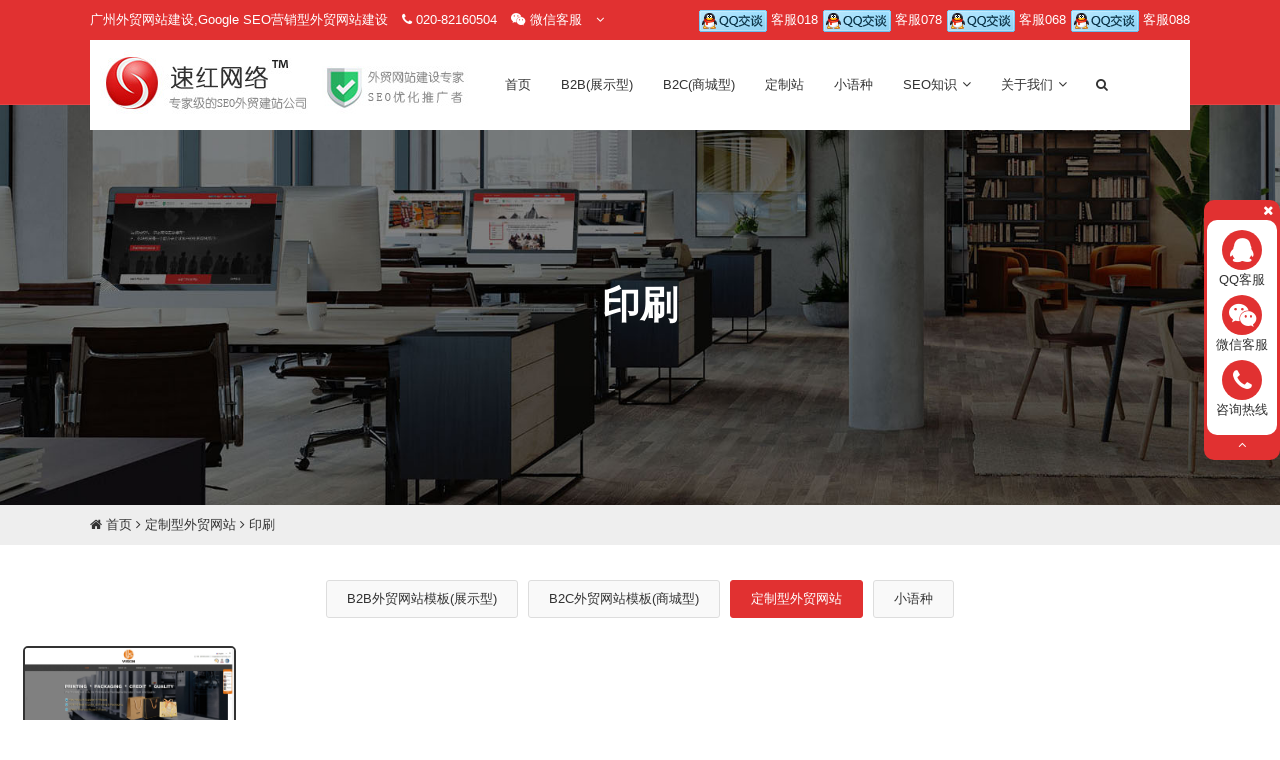

--- FILE ---
content_type: text/html
request_url: http://divseo.net/Yin-Shua-3.html
body_size: 4915
content:
<!doctype html>
<html>
<head>
<meta charset="utf-8">
<meta name="viewport" content="width=device-width, initial-scale=1.0, maximum-scale=1.0, user-scalable=0">
<meta http-equiv="x-ua-compatible" content="ie=edge">
<title>印刷</title>
<meta name="keywords" content="" />
<meta name="description" content="" />
<meta name="Language" content="Chinese" />
<meta name="Publisher" content="广州速红网络科技有限公司" />
<meta name="Revisit-After" content="7 Days" />
<meta name="distribution" content="Global" />
<meta name="Robots" content="index, follow" />
<meta name="page-topic" content="广州速红网络科技有限公司">
<meta name="YahooSeeker" content="index, follow">
<meta name="msnbot" content="index, follow">
<meta name="googlebot" content="index, follow"/> 
<meta name="Baiduspider" content="index, follow"/>
<meta name="Rating" content="General"/> 
<meta name="allow-search" content="yes">
<meta name="expires" content="never">
<meta name="robots" content="noodp,noydir"/>
<meta property="og:title" content="印刷"/>
<meta property="og:site_name" content="广州速红网络科技有限公司"/>
<meta property="og:description" content="">
<link rel="shortcut icon" href="/favicon.ico" />
<link rel="stylesheet" href="/css/bootstrap.min.css">
<link rel="stylesheet" href="/fonts/FontAwesome/font-awesome.min.css">
<link rel="stylesheet" href="/css/jquery-weui.min.css">
<link rel="stylesheet" href="/css/weui.min.css">
<link rel="stylesheet" href="/js/swiper/swiper.min.css">
<link rel="stylesheet" href="/css/css.css">
<link rel="stylesheet prefetch" href="/js/PhotoSwipe/default-skin/default-skin.css">
<link rel="stylesheet prefetch" href="/js/PhotoSwipe/photoswipe.css">

<!--[if lt IE 9]>
<script src="/js/html5shiv.min.js"></script>
<script src="/js/respond.min.js"></script>
<![endif]-->

</head>
<body lan="cn" cat="news_class_list" id="81">
<header>
	<div class="container">
        <div class="menuButton">Open Nav<span aria-hidden="true"></span></div>
		<div class="top">
			<h2><a href="https://divseo.net">广州外贸网站建设</a></h2>,<h2><a href="https://divseo.net">Google SEO营销型外贸网站建设</a></h2>
<a href="tel:020-82160504"><i class="fa fa-phone"></i> 020-82160504</a>
<div class="topWechat"><i class="fa fa-wechat"></i> 微信客服 <i class="fa fa-angle-down"></i><div><img src="/images/wechat.jpg" /></div></div>
<p><a href="http://wpa.qq.com/msgrd?v=3&uin=2499631944&site=qq&menu=yes"><img src="/images/qq.gif" /> 客服018</a><a href="http://wpa.qq.com/msgrd?v=3&uin=2604131632&site=qq&menu=yes"><img src="/images/qq.gif" /> 客服078</a><a href="http://wpa.qq.com/msgrd?v=3&uin=2547982247&site=qq&menu=yes"><img src="/images/qq.gif" /> 客服068</a><a href="http://wpa.qq.com/msgrd?v=3&uin=2672295081&site=qq&menu=yes"><img src="/images/qq.gif" /> 客服088</a></p>
			<div class="clear"></div>
		</div>		
        <div class="head">
			<a href="/" class="bigLogo">广州专家级的SEO外贸网站建设公司,外贸网站建设专家,Google SEO营销型外贸网站建设,Google SEO优化推广者</a> <a href="/" class="smallLogo">广州速红网络科技有限公司</a>
			<div class="menu">				
				<ul class="menuUL">
					<li class="menu0"><a href="/" class="menu0A">首页</a></li><li class="menu0"><a href="/B2BWai-Mao-Wang-Zhan-Mo-Ban-Zhan-Shi-Xing.html" class="menu0A">B2B(展示型)</a></li><li class="menu0"><a href="/B2CWai-Mao-Wang-Zhan-Mo-Ban-Shang-Cheng-Xing.html" class="menu0A">B2C(商城型)</a></li><li class="menu0"><a href="/Ding-Zhi-Xing-Wai-Mao-Wang-Zhan.html" class="menu0A">定制站</a></li><li class="menu0"><a href="/Xiao-Yu-Zhong.html" class="menu0A">小语种</a></li><li class="menu0"><a href="/news/SEOZhi-Shi.html" class="menu0A">SEO知识</a><ul><li class="menu1"><a href="/news/SEORu-Men.html" class="menu1A">SEO入门</a></li><li class="menu1"><a href="/news/SEOXiao-Gong-Ju.html" class="menu1A">SEO小工具</a></li><li class="menu1"><a href="/news/Su-Hong-SEOZhi-Nan.html" class="menu1A">速红SEO指南</a></li><li class="menu1"><a href="/news/She-Jiao-Ying-Xiao.html" class="menu1A">社交营销</a></li><li class="menu1"><a href="/news/EDMYing-Xiao.html" class="menu1A">EDM营销</a></li></ul></li><li class="menu0"><a href="/Gong-Si-Jian-Jie.html" class="menu0A">关于我们</a><ul><li class="menu1"><a href="/Gong-Si-Jian-Jie.html" class="menu1A">公司简介</a></li><li class="menu1"><a href="/news/Qi-Ye-Zi-Xun.html" class="menu1A">企业资讯</a></li><li class="menu1"><a href="/Xi-Tong-Jie-Shao.html" class="menu1A">系统介绍</a></li><li class="menu1"><a href="/Lian-Xi-Fang-Shi.html" class="menu1A">联系方式</a></li></ul></li>
				</ul>				
			</div>
			
		</div>
    </div>
</header>

<div class="search">
	<form method="get" action="/search.php" onsubmit="return search(this)">
		<input type="hidden" name="lan" value="cn" />
		<input type="text" name="keyword" value="" placeholder="搜索...">
		<button type="submit"><i class="fa fa-search"></i></button>		
	</form>
</div>

<div class="pagePhoto" style="background-image:url(https://video.divseo.net/banner6.jpg)"><h1>印刷</h1></div>
<div class="postion"><div class="container"><i class="fa fa-home"></i> <a href="/">首页</a> <i class="fa fa-angle-right"></i> <a href="/Ding-Zhi-Xing-Wai-Mao-Wang-Zhan.html">定制型外贸网站</a> <i class="fa fa-angle-right"></i> <a href="/Yin-Shua-3.html">印刷</a></div></div>

<div class="container topMenu">
	<div class="titles">
			<div class="swiper-wrapper">
			<div class="swiper-slide"><a href="/B2BWai-Mao-Wang-Zhan-Mo-Ban-Zhan-Shi-Xing.html" thisID="1" classID="0" class="titles_0">B2B外贸网站模板(展示型)</a></div><div class="swiper-slide"><a href="/B2CWai-Mao-Wang-Zhan-Mo-Ban-Shang-Cheng-Xing.html" thisID="2" classID="0" class="titles_0">B2C外贸网站模板(商城型)</a></div><div class="swiper-slide"><a href="/Ding-Zhi-Xing-Wai-Mao-Wang-Zhan.html" thisID="3" classID="0" class="titles_0 active">定制型外贸网站</a></div><div class="swiper-slide"><a href="/Xiao-Yu-Zhong.html" thisID="55" classID="0" class="titles_0">小语种</a></div>
			</div>
		</div><ul class="titlesSub for_1"><li class="titles_1"><a href="/B2BWai-Mao-Wang-Zhan-Mo-Ban-Zhan-Shi-Xing.html" thisID="1" classID="0">全部</a></li><li class="titles_1"><a href="/3CPei-Jian.html" thisID="4" classID="1">3C配件</a></li><li class="titles_1"><a href="/Fu-Shi.html" thisID="5" classID="1">服饰</a></li><li class="titles_1"><a href="/Shi-Shang.html" thisID="6" classID="1">时尚</a></li><li class="titles_1"><a href="/Jia-Fa.html" thisID="7" classID="1">假发</a></li><li class="titles_1"><a href="/Shi-Pin.html" thisID="8" classID="1">饰品</a></li><li class="titles_1"><a href="/Ji-Xie.html" thisID="9" classID="1">机械</a></li><li class="titles_1"><a href="/Hua-Gong.html" thisID="10" classID="1">化工</a></li><li class="titles_1"><a href="/Zhao-Ming.html" thisID="11" classID="1">照明</a></li><li class="titles_1"><a href="/Zhi-Nen-She-Bei.html" thisID="12" classID="1">智能设备</a></li><li class="titles_1"><a href="/Dian-Zi.html" thisID="13" classID="1">电子</a></li><li class="titles_1"><a href="/Wu-Jin.html" thisID="14" classID="1">五金</a></li><li class="titles_1"><a href="/Jia-Ji.html" thisID="15" classID="1">家居</a></li><li class="titles_1"><a href="/Yi-Liao.html" thisID="16" classID="1">医疗</a></li><li class="titles_1"><a href="/Jian-Cai.html" thisID="17" classID="1">建材</a></li><li class="titles_1"><a href="/Yun-Dong.html" thisID="18" classID="1">运动</a></li><li class="titles_1"><a href="/Qing-Qu.html" thisID="19" classID="1">情趣</a></li><li class="titles_1"><a href="/Yin-Shua.html" thisID="82" classID="1">印刷</a></li><li class="titles_1"><a href="/Ya-Ke-Li.html" thisID="83" classID="1">亚克力</a></li><li class="titles_1"><a href="/Qi-Ta.html" thisID="20" classID="1">其它</a></li></ul><ul class="titlesSub for_2"><li class="titles_1"><a href="/B2CWai-Mao-Wang-Zhan-Mo-Ban-Shang-Cheng-Xing.html" thisID="2" classID="0">全部</a></li><li class="titles_1"><a href="/3CPei-Jian-2.html" thisID="21" classID="2">3C配件</a></li><li class="titles_1"><a href="/Fu-Shi-2.html" thisID="22" classID="2">服饰</a></li><li class="titles_1"><a href="/Shi-Shang-2.html" thisID="23" classID="2">时尚</a></li><li class="titles_1"><a href="/Jia-Fa-2.html" thisID="24" classID="2">假发</a></li><li class="titles_1"><a href="/Shi-Pin-2.html" thisID="25" classID="2">饰品</a></li><li class="titles_1"><a href="/Ji-Xie-2.html" thisID="26" classID="2">机械</a></li><li class="titles_1"><a href="/Hua-Gong-2.html" thisID="27" classID="2">化工</a></li><li class="titles_1"><a href="/Zhao-Ming.html" thisID="28" classID="2">照明</a></li><li class="titles_1"><a href="/Zhi-Nen-She-Bei-2.html" thisID="29" classID="2">智能设备</a></li><li class="titles_1"><a href="/Dian-Zi-2.html" thisID="30" classID="2">电子</a></li><li class="titles_1"><a href="/Wu-Jin-2.html" thisID="31" classID="2">五金</a></li><li class="titles_1"><a href="/Jia-Ji-2.html" thisID="32" classID="2">家居</a></li><li class="titles_1"><a href="/Yi-Liao-2.html" thisID="33" classID="2">医疗</a></li><li class="titles_1"><a href="/Jian-Cai-2.html" thisID="34" classID="2">建材</a></li><li class="titles_1"><a href="/Yun-Dong-2.html" thisID="35" classID="2">运动</a></li><li class="titles_1"><a href="/Qing-Qu-2.html" thisID="36" classID="2">情趣</a></li><li class="titles_1"><a href="/Yin-Shua-2.html" thisID="80" classID="2">印刷</a></li><li class="titles_1"><a href="/Qi-Ta-2.html" thisID="37" classID="2">其它</a></li></ul><ul class="titlesSub active for_3"><li class="titles_1"><a href="/Ding-Zhi-Xing-Wai-Mao-Wang-Zhan.html" thisID="3" classID="0">全部</a></li><li class="titles_1"><a href="/3CPei-Jian-3.html" thisID="38" classID="3">3C配件</a></li><li class="titles_1"><a href="/Fu-Shi-3.html" thisID="39" classID="3">服饰</a></li><li class="titles_1"><a href="/Shi-Shang-3.html" thisID="40" classID="3">时尚</a></li><li class="titles_1"><a href="/Jia-Fa-3.html" thisID="41" classID="3">假发</a></li><li class="titles_1"><a href="/Shi-Pin-3.html" thisID="42" classID="3">饰品</a></li><li class="titles_1"><a href="/Ji-Xie-3.html" thisID="43" classID="3">机械</a></li><li class="titles_1"><a href="/Hua-Gong-3.html" thisID="44" classID="3">化工</a></li><li class="titles_1"><a href="/Zhao-Ming.html" thisID="45" classID="3">照明</a></li><li class="titles_1"><a href="/Zhi-Nen-She-Bei-3.html" thisID="46" classID="3">智能设备</a></li><li class="titles_1"><a href="/Dian-Zi-3.html" thisID="47" classID="3">电子</a></li><li class="titles_1"><a href="/Wu-Jin-3.html" thisID="48" classID="3">五金</a></li><li class="titles_1"><a href="/Jia-Ji-3.html" thisID="49" classID="3">家居</a></li><li class="titles_1"><a href="/Yi-Liao-3.html" thisID="50" classID="3">医疗</a></li><li class="titles_1"><a href="/Jian-Cai-3.html" thisID="51" classID="3">建材</a></li><li class="titles_1"><a href="/Yun-Dong-3.html" thisID="52" classID="3">运动</a></li><li class="titles_1"><a href="/Qing-Qu-3.html" thisID="53" classID="3">情趣</a></li><li class="titles_1 active""><a href="/Yin-Shua-3.html" thisID="81" classID="3">印刷</a></li><li class="titles_1"><a href="/Qi-Ta-3.html" thisID="54" classID="3">其它</a></li></ul><ul class="titlesSub for_55"><li class="titles_1"><a href="/Xiao-Yu-Zhong.html" thisID="55" classID="0">全部</a></li><li class="titles_1"><a href="/Xi-Ban-Ya-Yu.html" thisID="73" classID="55">西班牙语</a></li><li class="titles_1"><a href="/Ri-Yu.html" thisID="74" classID="55">日语</a></li><li class="titles_1"><a href="/Fa-Yu.html" thisID="75" classID="55">法语</a></li><li class="titles_1"><a href="/A-La-Bo-Yu.html" thisID="76" classID="55">阿拉伯语</a></li><li class="titles_1"><a href="/E-Yu.html" thisID="77" classID="55">俄语</a></li><li class="titles_1"><a href="/Pu-Tao-Ya-Yu.html" thisID="78" classID="55">葡萄牙语</a></li><li class="titles_1"><a href="/De-Yu.html" thisID="79" classID="55">德语</a></li></ul>
</div>
<div class="row productList">
	
			<div class="col-xs-12 col-sm-6 col-md-4 col-lg-3">
				<div class="productView">
						<div>
						<a href="https://www.yisonprinting.com/" target="_blank"><dt><img src="https://video.divseo.net/anli51.jpg" alt="印刷-yisonprinting" /></dt></a>
						
						</div><p class="pc"><img src="/images/pc.jpg" /></p>
						<dl>
						<a href="https://www.yisonprinting.com/" target="_blank"><dt><img src="https://video.divseo.net/anli-m51.jpg" alt="印刷-yisonprinting" /></dt></a>
						</dl>
						</div>
				<p class="productT">印刷-yisonprinting<a href="/Lian-Xi-Fang-Shi.html" class="productA">咨询做站</a></p>				
			</div>
</div>

<div class="container">
<div class="homeTitle"><h2>套餐选择</h2></div> 

<div class="clear pb20"></div>
</div>



<footer class="visible-md visible-lg">
	<div class="container">
		<div class="row">
			<div class="col-xs-6 col-sm-6 col-md-2 col-lg-2">
	<h2>
		外贸建站
	</h2>
	<ul>
		<li>
			<a href="/B2BWai-Mao-Wang-Zhan-Mo-Ban-Zhan-Shi-Xing.html">B2B外贸网站建设</a> 
		</li>
		<li>
			<a href="/B2CWai-Mao-Wang-Zhan-Mo-Ban-Shang-Cheng-Xing.html">B2C外贸网站建设</a> 
		</li>
		<li>
			<a href="/Ding-Zhi-Xing-Wai-Mao-Wang-Zhan.html">定制型外贸网站建设</a> 
		</li>
		<li>
			<a href="/Xiao-Yu-Zhong.html">小语种外贸网站建设</a> 
		</li>
	</ul>
</div>
<div class="col-xs-6 col-sm-6 col-md-2 col-lg-3">
	<h2>
		案例
	</h2>
	<ul class="footerLink">
		<li>
			<p>
				<a href="/3CPei-Jian.html">3C配件外贸网站</a> 
			</p>
		</li>
		<li>
			<p>
				<a href="/Fu-Shi.html">服饰外贸网站</a> 
			</p>
		</li>
		<li>
			<p>
				<a href="/Jia-Fa.html">假发外贸网站</a> 
			</p>
		</li>
		<li>
			<p>
				<a href="/Shi-Pin.html">饰品外贸网站</a> 
			</p>
		</li>
		<li>
			<p>
				<a href="/Ji-Xie.html">机械外贸网站</a> 
			</p>
		</li>
		<li>
			<p>
				<a href="/Zhao-Ming.html">LED外贸网站</a> 
			</p>
		</li>
		<li>
			<p>
				<a href="/Zhi-Nen-She-Bei.html">智能设备外贸网站</a> 
			</p>
		</li>
		<li>
			<p>
				<a href="/Dian-Zi.html">电子外贸网站</a> 
			</p>
		</li>
	</ul>
</div>
<div class="col-xs-6 col-sm-6 col-md-3 col-lg-2 code">
	<p>
		<img src="https://video.divseo.net/qrcode.jpg" alt="扫一扫" />关注我们
	</p>
</div>
<div class="col-xs-6 col-sm-6 col-md-2 col-lg-2">
	<h2>
		关于我们
	</h2>
	<ul>
		<li>
			<p>
				<a href="Gong-Si-Jian-Jie.html">速红简介</a> 
			</p>
		</li>
		<li>
			<p>
				<a href="/news/Qi-Ye-Zi-Xun.html">企业资讯</a> 
			</p>
		</li>
		<li>
			<p>
				<a href="/Xi-Tong-Jie-Shao.html">系统介绍</a> 
			</p>
		</li>
		<li>
			<p>
				<a href="/Lian-Xi-Fang-Shi.html">联系方式</a> 
			</p>
		</li>
	</ul>
</div>
<div class="col-xs-6 col-sm-6 col-md-3 col-lg-3 footerContact">
	<h2>
		联系我们
	</h2>
	<p>
		电话：020-82160504
	</p>
	<p>
		手机：18988843574（陈小姐/微信）
	</p>
	<p>
		地址：广东广州番禺亚运源筑D-613
	</p>
	<p>
		邮箱: divseo@vip.qq.com
	</p>
</div>
<div class="mainKeyword">
	主关键词： <a href="https://divseo.net">广州外贸网站建设</a>&nbsp;<a href="https://divseo.net">广州外贸网站制作</a>&nbsp;<a href="https://divseo.net">英文外贸网站建设</a> <a href="https://divseo.net">营销型外贸网站建设</a> <a href="https://divseo.net">SEO外贸网站建设</a> 
</div>				
		</div>
	</div>
	<div class="copy">Copyright © 2018 广州速红网络科技有限公司 <a href='/sitemap.xml' target='_blank'>Sitemap</a> <a href='/sitemap.html' target='_blank'>站点地图</a> 备案号：<a href='http://beian.miit.gov.cn' target='_blank'>粤ICP备11084489号-1</a> <script type="text/javascript">var cnzz_protocol = (("https:" == document.location.protocol) ? " https://" : " http://");document.write(unescape("%3Cspan id='cnzz_stat_icon_4771921'%3E%3C/span%3E%3Cscript src='" + cnzz_protocol + "v1.cnzz.com/stat.php%3Fid%3D4771921%26show%3Dpic' type='text/javascript'%3E%3C/script%3E"));</script></div>
</footer>
<div id="cleft_box"><div class="chatdiv"><div class="chatinfo"><a class="qq-live" target="_blank" href="http://wpa.qq.com/msgrd?v=3&uin=2499631944&site=qq&menu=yes"><i class="fa fa-qq"></i><strong>QQ客服</strong></a><a class="wechat-live" href="#"><div><img src="/upload/image/20181031/wechat.jpg" /></div><i class="fa fa-wechat"></i><strong>微信客服</strong></a><a class="phone-live" target="_blank" href="tel:020-82160504"><div class="phone-live-content">020-82160504</div><i class="fa fa-phone"></i><strong>咨询热线</strong></a></div></div></div>
<div class="mobileMenu"><a style="width:20%" href="/" rel="nofollow"><i class="fa fa-home"></i><strong>首页</strong></a><a style="width:20%" href="tel:020-82160504" rel="nofollow"><i class="fa fa-phone"></i><strong>电话</strong></a><a style="width:20%" href="http://wpa.qq.com/msgrd?v=3&amp;uin=2499631944&amp;site=qq&amp;menu=yes" rel="nofollow"><i class="fa fa-qq"></i><strong>客服</strong></a><a style="width:20%" href="/B2BWai-Mao-Wang-Zhan-Mo-Ban-Zhan-Shi-Xing.html" rel="nofollow"><i class="fa fa-user-o"></i><strong>案例</strong></a><a style="width:20%" href="/Lian-Xi-Fang-Shi.html" rel="nofollow"><i class="fa fa-envelope-o"></i><strong>联系</strong></a></div>
</body>
</html>
<script type="text/javascript" src="/js/jquery.min.js"></script>
<script type="text/javascript" src="/js/jquery.cookie.js"></script>
<script type="text/javascript" src="/js/jquery.validate.min.js"></script>
<script type="text/javascript" src="/js/swiper/swiper.min.js"></script>
<script type="text/javascript" src="/js/fastclick.js"></script>
<script type="text/javascript" src="/js/PhotoSwipe/photoswipe.js"></script>
<script type="text/javascript" src="/js/PhotoSwipe/photoswipe-ui-default.min.js"></script>
<script type="text/javascript" src="/js/PhotoSwipe/jquery-photoswipe.js"></script>
<script type="text/javascript" src="/js/my.js"></script>
<script>    
	setLang();
	var str= navigator.userAgent.toLowerCase(); 
    var ver=str.match(/cpu iphone os (.*?) like mac os/);
    if(!ver){        
		FastClick.attach(document.body);
    }else{        
        if(parseInt(ver[1])>=11){
            //不必引入fastclick文件
        }else{
           FastClick.attach(document.body);
        }
    }
</script>
<script type="text/javascript" src="/js/jquery-weui.min.js"></script>
<script type="text/javascript" src="/js/count.js"></script>

--- FILE ---
content_type: text/css
request_url: http://divseo.net/css/jquery-weui.min.css
body_size: 9940
content:
/** 
* jQuery WeUI V1.2.0 
* By 言川
* http://lihongxun945.github.io/jquery-weui/
 */
.preloader{width:20px;height:20px;-webkit-transform-origin:50%;transform-origin:50%;-webkit-animation:preloader-spin 1s steps(12,end) infinite;animation:preloader-spin 1s steps(12,end) infinite}.preloader:after{display:block;width:100%;height:100%;content:"";background-image:url("data:image/svg+xml;charset=utf-8,%3Csvg%20viewBox%3D'0%200%20120%20120'%20xmlns%3D'http%3A%2F%2Fwww.w3.org%2F2000%2Fsvg'%20xmlns%3Axlink%3D'http%3A%2F%2Fwww.w3.org%2F1999%2Fxlink'%3E%3Cdefs%3E%3Cline%20id%3D'l'%20x1%3D'60'%20x2%3D'60'%20y1%3D'7'%20y2%3D'27'%20stroke%3D'%236c6c6c'%20stroke-width%3D'11'%20stroke-linecap%3D'round'%2F%3E%3C%2Fdefs%3E%3Cg%3E%3Cuse%20xlink%3Ahref%3D'%23l'%20opacity%3D'.27'%2F%3E%3Cuse%20xlink%3Ahref%3D'%23l'%20opacity%3D'.27'%20transform%3D'rotate(30%2060%2C60)'%2F%3E%3Cuse%20xlink%3Ahref%3D'%23l'%20opacity%3D'.27'%20transform%3D'rotate(60%2060%2C60)'%2F%3E%3Cuse%20xlink%3Ahref%3D'%23l'%20opacity%3D'.27'%20transform%3D'rotate(90%2060%2C60)'%2F%3E%3Cuse%20xlink%3Ahref%3D'%23l'%20opacity%3D'.27'%20transform%3D'rotate(120%2060%2C60)'%2F%3E%3Cuse%20xlink%3Ahref%3D'%23l'%20opacity%3D'.27'%20transform%3D'rotate(150%2060%2C60)'%2F%3E%3Cuse%20xlink%3Ahref%3D'%23l'%20opacity%3D'.37'%20transform%3D'rotate(180%2060%2C60)'%2F%3E%3Cuse%20xlink%3Ahref%3D'%23l'%20opacity%3D'.46'%20transform%3D'rotate(210%2060%2C60)'%2F%3E%3Cuse%20xlink%3Ahref%3D'%23l'%20opacity%3D'.56'%20transform%3D'rotate(240%2060%2C60)'%2F%3E%3Cuse%20xlink%3Ahref%3D'%23l'%20opacity%3D'.66'%20transform%3D'rotate(270%2060%2C60)'%2F%3E%3Cuse%20xlink%3Ahref%3D'%23l'%20opacity%3D'.75'%20transform%3D'rotate(300%2060%2C60)'%2F%3E%3Cuse%20xlink%3Ahref%3D'%23l'%20opacity%3D'.85'%20transform%3D'rotate(330%2060%2C60)'%2F%3E%3C%2Fg%3E%3C%2Fsvg%3E");background-repeat:no-repeat;background-position:50%;background-size:100%}@-webkit-keyframes preloader-spin{100%{-webkit-transform:rotate(360deg);transform:rotate(360deg)}}label>*{pointer-events:none}html{font-size:20px}body{font-size:16px}@media only screen and (min-width:400px){html{font-size:21.33px!important}}@media only screen and (min-width:414px){html{font-size:22.08px!important}}@media only screen and (min-width:480px){html{font-size:25.6px!important}}.weui_navbar{z-index:10}.weui-mask,.weui-popup-container,.weui-popup-overlay{z-index:1000}.weui-row{display:-webkit-box;display:-ms-flexbox;display:-webkit-flex;display:flex;-webkit-box-pack:justify;-ms-flex-pack:justify;-webkit-justify-content:space-between;justify-content:space-between;-webkit-box-lines:multiple;-moz-box-lines:multiple;-webkit-flex-wrap:wrap;-ms-flex-wrap:wrap;flex-wrap:wrap;-webkit-box-align:start;-ms-flex-align:start;-webkit-align-items:flex-start;align-items:flex-start}.weui-row>[class*=col-]{box-sizing:border-box}.weui-row .col-auto{width:100%}.weui-row .weui-col-100{width:100%;width:calc((100% - 15px*0)/ 1)}.weui-row.weui-no-gutter .weui-col-100{width:100%}.weui-row .weui-col-95{width:95%;width:calc((100% - 15px*.05263157894736836)/ 1.0526315789473684)}.weui-row.weui-no-gutter .weui-col-95{width:95%}.weui-row .weui-col-90{width:90%;width:calc((100% - 15px*.11111111111111116)/ 1.1111111111111112)}.weui-row.weui-no-gutter .weui-col-90{width:90%}.weui-row .weui-col-85{width:85%;width:calc((100% - 15px*.17647058823529416)/ 1.1764705882352942)}.weui-row.weui-no-gutter .weui-col-85{width:85%}.weui-row .weui-col-80{width:80%;width:calc((100% - 15px*.25)/ 1.25)}.weui-row.weui-no-gutter .weui-col-80{width:80%}.weui-row .weui-col-75{width:75%;width:calc((100% - 15px*.33333333333333326)/ 1.3333333333333333)}.weui-row.weui-no-gutter .weui-col-75{width:75%}.weui-row .weui-col-66{width:66.66666666666666%;width:calc((100% - 15px*.5000000000000002)/ 1.5000000000000002)}.weui-row.weui-no-gutter .weui-col-66{width:66.66666666666666%}.weui-row .weui-col-60{width:60%;width:calc((100% - 15px*.6666666666666667)/ 1.6666666666666667)}.weui-row.weui-no-gutter .weui-col-60{width:60%}.weui-row .weui-col-50{width:50%;width:calc((100% - 15px*1)/ 2)}.weui-row.weui-no-gutter .weui-col-50{width:50%}.weui-row .weui-col-40{width:40%;width:calc((100% - 15px*1.5)/ 2.5)}.weui-row.weui-no-gutter .weui-col-40{width:40%}.weui-row .weui-col-33{width:33.333333333333336%;width:calc((100% - 15px*2)/ 3)}.weui-row.weui-no-gutter .weui-col-33{width:33.333333333333336%}.weui-row .weui-col-25{width:25%;width:calc((100% - 15px*3)/ 4)}.weui-row.weui-no-gutter .weui-col-25{width:25%}.weui-row .weui-col-20{width:20%;width:calc((100% - 15px*4)/ 5)}.weui-row.weui-no-gutter .weui-col-20{width:20%}.weui-row .weui-col-15{width:15%;width:calc((100% - 15px*5.666666666666667)/ 6.666666666666667)}.weui-row.weui-no-gutter .weui-col-15{width:15%}.weui-row .weui-col-10{width:10%;width:calc((100% - 15px*9)/ 10)}.weui-row.weui-no-gutter .weui-col-10{width:10%}.weui-row .weui-col-5{width:5%;width:calc((100% - 15px*19)/ 20)}.weui-row.weui-no-gutter .weui-col-5{width:5%}.weui-row .weui-col-auto:nth-last-child(1),.weui-row .weui-col-auto:nth-last-child(1)~.weui-col-auto{width:100%;width:calc((100% - 15px*0)/ 1)}.weui-row.weui-no-gutter .weui-col-auto:nth-last-child(1),.weui-row.weui-no-gutter .weui-col-auto:nth-last-child(1)~.weui-col-auto{width:100%}.weui-row .weui-col-auto:nth-last-child(2),.weui-row .weui-col-auto:nth-last-child(2)~.weui-col-auto{width:50%;width:calc((100% - 15px*1)/ 2)}.weui-row.weui-no-gutter .weui-col-auto:nth-last-child(2),.weui-row.weui-no-gutter .weui-col-auto:nth-last-child(2)~.weui-col-auto{width:50%}.weui-row .weui-col-auto:nth-last-child(3),.weui-row .weui-col-auto:nth-last-child(3)~.weui-col-auto{width:33.33333333%;width:calc((100% - 15px*2)/ 3)}.weui-row.weui-no-gutter .weui-col-auto:nth-last-child(3),.weui-row.weui-no-gutter .weui-col-auto:nth-last-child(3)~.weui-col-auto{width:33.33333333%}.weui-row .weui-col-auto:nth-last-child(4),.weui-row .weui-col-auto:nth-last-child(4)~.weui-col-auto{width:25%;width:calc((100% - 15px*3)/ 4)}.weui-row.weui-no-gutter .weui-col-auto:nth-last-child(4),.weui-row.weui-no-gutter .weui-col-auto:nth-last-child(4)~.weui-col-auto{width:25%}.weui-row .weui-col-auto:nth-last-child(5),.weui-row .weui-col-auto:nth-last-child(5)~.weui-col-auto{width:20%;width:calc((100% - 15px*4)/ 5)}.weui-row.weui-no-gutter .weui-col-auto:nth-last-child(5),.weui-row.weui-no-gutter .weui-col-auto:nth-last-child(5)~.weui-col-auto{width:20%}.weui-row .weui-col-auto:nth-last-child(6),.weui-row .weui-col-auto:nth-last-child(6)~.weui-col-auto{width:16.66666667%;width:calc((100% - 15px*5)/ 6)}.weui-row.weui-no-gutter .weui-col-auto:nth-last-child(6),.weui-row.weui-no-gutter .weui-col-auto:nth-last-child(6)~.weui-col-auto{width:16.66666667%}.weui-row .weui-col-auto:nth-last-child(7),.weui-row .weui-col-auto:nth-last-child(7)~.weui-col-auto{width:14.28571429%;width:calc((100% - 15px*6)/ 7)}.weui-row.weui-no-gutter .weui-col-auto:nth-last-child(7),.weui-row.weui-no-gutter .weui-col-auto:nth-last-child(7)~.weui-col-auto{width:14.28571429%}.weui-row .weui-col-auto:nth-last-child(8),.weui-row .weui-col-auto:nth-last-child(8)~.weui-col-auto{width:12.5%;width:calc((100% - 15px*7)/ 8)}.weui-row.weui-no-gutter .weui-col-auto:nth-last-child(8),.weui-row.weui-no-gutter .weui-col-auto:nth-last-child(8)~.weui-col-auto{width:12.5%}.weui-row .weui-col-auto:nth-last-child(9),.weui-row .weui-col-auto:nth-last-child(9)~.weui-col-auto{width:11.11111111%;width:calc((100% - 15px*8)/ 9)}.weui-row.weui-no-gutter .weui-col-auto:nth-last-child(9),.weui-row.weui-no-gutter .weui-col-auto:nth-last-child(9)~.weui-col-auto{width:11.11111111%}.weui-row .weui-col-auto:nth-last-child(10),.weui-row .weui-col-auto:nth-last-child(10)~.weui-col-auto{width:10%;width:calc((100% - 15px*9)/ 10)}.weui-row.weui-no-gutter .weui-col-auto:nth-last-child(10),.weui-row.weui-no-gutter .weui-col-auto:nth-last-child(10)~.weui-col-auto{width:10%}.weui-row .weui-col-auto:nth-last-child(11),.weui-row .weui-col-auto:nth-last-child(11)~.weui-col-auto{width:9.09090909%;width:calc((100% - 15px*10)/ 11)}.weui-row.weui-no-gutter .weui-col-auto:nth-last-child(11),.weui-row.weui-no-gutter .weui-col-auto:nth-last-child(11)~.weui-col-auto{width:9.09090909%}.weui-row .weui-col-auto:nth-last-child(12),.weui-row .weui-col-auto:nth-last-child(12)~.weui-col-auto{width:8.33333333%;width:calc((100% - 15px*11)/ 12)}.weui-row.weui-no-gutter .weui-col-auto:nth-last-child(12),.weui-row.weui-no-gutter .weui-col-auto:nth-last-child(12)~.weui-col-auto{width:8.33333333%}.weui-row .weui-col-auto:nth-last-child(13),.weui-row .weui-col-auto:nth-last-child(13)~.weui-col-auto{width:7.69230769%;width:calc((100% - 15px*12)/ 13)}.weui-row.weui-no-gutter .weui-col-auto:nth-last-child(13),.weui-row.weui-no-gutter .weui-col-auto:nth-last-child(13)~.weui-col-auto{width:7.69230769%}.weui-row .weui-col-auto:nth-last-child(14),.weui-row .weui-col-auto:nth-last-child(14)~.weui-col-auto{width:7.14285714%;width:calc((100% - 15px*13)/ 14)}.weui-row.weui-no-gutter .weui-col-auto:nth-last-child(14),.weui-row.weui-no-gutter .weui-col-auto:nth-last-child(14)~.weui-col-auto{width:7.14285714%}.weui-row .weui-col-auto:nth-last-child(15),.weui-row .weui-col-auto:nth-last-child(15)~.weui-col-auto{width:6.66666667%;width:calc((100% - 15px*14)/ 15)}.weui-row.weui-no-gutter .weui-col-auto:nth-last-child(15),.weui-row.weui-no-gutter .weui-col-auto:nth-last-child(15)~.weui-col-auto{width:6.66666667%}@media all and (min-width:768px){.row .tablet-100{width:100%;width:calc((100% - 15px*0)/ 1)}.row.no-gutter .tablet-100{width:100%}.row .tablet-95{width:95%;width:calc((100% - 15px*.05263157894736836)/ 1.0526315789473684)}.row.no-gutter .tablet-95{width:95%}.row .tablet-90{width:90%;width:calc((100% - 15px*.11111111111111116)/ 1.1111111111111112)}.row.no-gutter .tablet-90{width:90%}.row .tablet-85{width:85%;width:calc((100% - 15px*.17647058823529416)/ 1.1764705882352942)}.row.no-gutter .tablet-85{width:85%}.row .tablet-80{width:80%;width:calc((100% - 15px*.25)/ 1.25)}.row.no-gutter .tablet-80{width:80%}.row .tablet-75{width:75%;width:calc((100% - 15px*.33333333333333326)/ 1.3333333333333333)}.row.no-gutter .tablet-75{width:75%}.row .tablet-66{width:66.66666666666666%;width:calc((100% - 15px*.5000000000000002)/ 1.5000000000000002)}.row.no-gutter .tablet-66{width:66.66666666666666%}.row .tablet-60{width:60%;width:calc((100% - 15px*.6666666666666667)/ 1.6666666666666667)}.row.no-gutter .tablet-60{width:60%}.row .tablet-50{width:50%;width:calc((100% - 15px*1)/ 2)}.row.no-gutter .tablet-50{width:50%}.row .tablet-40{width:40%;width:calc((100% - 15px*1.5)/ 2.5)}.row.no-gutter .tablet-40{width:40%}.row .tablet-33{width:33.333333333333336%;width:calc((100% - 15px*2)/ 3)}.row.no-gutter .tablet-33{width:33.333333333333336%}.row .tablet-25{width:25%;width:calc((100% - 15px*3)/ 4)}.row.no-gutter .tablet-25{width:25%}.row .tablet-20{width:20%;width:calc((100% - 15px*4)/ 5)}.row.no-gutter .tablet-20{width:20%}.row .tablet-15{width:15%;width:calc((100% - 15px*5.666666666666667)/ 6.666666666666667)}.row.no-gutter .tablet-15{width:15%}.row .tablet-10{width:10%;width:calc((100% - 15px*9)/ 10)}.row.no-gutter .tablet-10{width:10%}.row .tablet-5{width:5%;width:calc((100% - 15px*19)/ 20)}.row.no-gutter .tablet-5{width:5%}.row .tablet-auto:nth-last-child(1),.row .tablet-auto:nth-last-child(1)~.col-auto{width:100%;width:calc((100% - 15px*0)/ 1)}.row.no-gutter .tablet-auto:nth-last-child(1),.row.no-gutter .tablet-auto:nth-last-child(1)~.tablet-auto{width:100%}.row .tablet-auto:nth-last-child(2),.row .tablet-auto:nth-last-child(2)~.col-auto{width:50%;width:calc((100% - 15px*1)/ 2)}.row.no-gutter .tablet-auto:nth-last-child(2),.row.no-gutter .tablet-auto:nth-last-child(2)~.tablet-auto{width:50%}.row .tablet-auto:nth-last-child(3),.row .tablet-auto:nth-last-child(3)~.col-auto{width:33.33333333%;width:calc((100% - 15px*2)/ 3)}.row.no-gutter .tablet-auto:nth-last-child(3),.row.no-gutter .tablet-auto:nth-last-child(3)~.tablet-auto{width:33.33333333%}.row .tablet-auto:nth-last-child(4),.row .tablet-auto:nth-last-child(4)~.col-auto{width:25%;width:calc((100% - 15px*3)/ 4)}.row.no-gutter .tablet-auto:nth-last-child(4),.row.no-gutter .tablet-auto:nth-last-child(4)~.tablet-auto{width:25%}.row .tablet-auto:nth-last-child(5),.row .tablet-auto:nth-last-child(5)~.col-auto{width:20%;width:calc((100% - 15px*4)/ 5)}.row.no-gutter .tablet-auto:nth-last-child(5),.row.no-gutter .tablet-auto:nth-last-child(5)~.tablet-auto{width:20%}.row .tablet-auto:nth-last-child(6),.row .tablet-auto:nth-last-child(6)~.col-auto{width:16.66666667%;width:calc((100% - 15px*5)/ 6)}.row.no-gutter .tablet-auto:nth-last-child(6),.row.no-gutter .tablet-auto:nth-last-child(6)~.tablet-auto{width:16.66666667%}.row .tablet-auto:nth-last-child(7),.row .tablet-auto:nth-last-child(7)~.col-auto{width:14.28571429%;width:calc((100% - 15px*6)/ 7)}.row.no-gutter .tablet-auto:nth-last-child(7),.row.no-gutter .tablet-auto:nth-last-child(7)~.tablet-auto{width:14.28571429%}.row .tablet-auto:nth-last-child(8),.row .tablet-auto:nth-last-child(8)~.col-auto{width:12.5%;width:calc((100% - 15px*7)/ 8)}.row.no-gutter .tablet-auto:nth-last-child(8),.row.no-gutter .tablet-auto:nth-last-child(8)~.tablet-auto{width:12.5%}.row .tablet-auto:nth-last-child(9),.row .tablet-auto:nth-last-child(9)~.col-auto{width:11.11111111%;width:calc((100% - 15px*8)/ 9)}.row.no-gutter .tablet-auto:nth-last-child(9),.row.no-gutter .tablet-auto:nth-last-child(9)~.tablet-auto{width:11.11111111%}.row .tablet-auto:nth-last-child(10),.row .tablet-auto:nth-last-child(10)~.col-auto{width:10%;width:calc((100% - 15px*9)/ 10)}.row.no-gutter .tablet-auto:nth-last-child(10),.row.no-gutter .tablet-auto:nth-last-child(10)~.tablet-auto{width:10%}.row .tablet-auto:nth-last-child(11),.row .tablet-auto:nth-last-child(11)~.col-auto{width:9.09090909%;width:calc((100% - 15px*10)/ 11)}.row.no-gutter .tablet-auto:nth-last-child(11),.row.no-gutter .tablet-auto:nth-last-child(11)~.tablet-auto{width:9.09090909%}.row .tablet-auto:nth-last-child(12),.row .tablet-auto:nth-last-child(12)~.col-auto{width:8.33333333%;width:calc((100% - 15px*11)/ 12)}.row.no-gutter .tablet-auto:nth-last-child(12),.row.no-gutter .tablet-auto:nth-last-child(12)~.tablet-auto{width:8.33333333%}.row .tablet-auto:nth-last-child(13),.row .tablet-auto:nth-last-child(13)~.col-auto{width:7.69230769%;width:calc((100% - 15px*12)/ 13)}.row.no-gutter .tablet-auto:nth-last-child(13),.row.no-gutter .tablet-auto:nth-last-child(13)~.tablet-auto{width:7.69230769%}.row .tablet-auto:nth-last-child(14),.row .tablet-auto:nth-last-child(14)~.col-auto{width:7.14285714%;width:calc((100% - 15px*13)/ 14)}.row.no-gutter .tablet-auto:nth-last-child(14),.row.no-gutter .tablet-auto:nth-last-child(14)~.tablet-auto{width:7.14285714%}.row .tablet-auto:nth-last-child(15),.row .tablet-auto:nth-last-child(15)~.col-auto{width:6.66666667%;width:calc((100% - 15px*14)/ 15)}.row.no-gutter .tablet-auto:nth-last-child(15),.row.no-gutter .tablet-auto:nth-last-child(15)~.tablet-auto{width:6.66666667%}}.weui-cell__hd img{display:block;margin-right:5px}.weui-cell_swiped .weui-cell__bd{-webkit-transition:-webkit-transform .3s;transition:-webkit-transform .3s;transition:transform .3s;transition:transform .3s,-webkit-transform .3s}.swipeout-touching .weui-cell__bd{-webkit-transition:none;transition:none}.weui-dialog,.weui-toast{-webkit-transition-duration:.2s;transition-duration:.2s;opacity:0;-webkit-transform:translate(-50%,-50%);transform:translate(-50%,-50%);-webkit-transform-origin:0 0;transform-origin:0 0;visibility:hidden;margin:0;top:45%;z-index:2000}.weui-dialog .weui-dialog__btn.default,.weui-toast .weui-dialog__btn.default{color:#5f646e}.weui-dialog .weui-dialog__btn+.weui-dialog__btn,.weui-toast .weui-dialog__btn+.weui-dialog__btn{position:relative}.weui-dialog .weui-dialog__btn+.weui-dialog__btn:after,.weui-toast .weui-dialog__btn+.weui-dialog__btn:after{content:" ";position:absolute;left:0;top:0;width:1px;height:100%;border-left:1px solid #D5D5D6;color:#D5D5D6;-webkit-transform-origin:0 0;transform-origin:0 0;-webkit-transform:scaleX(.5);transform:scaleX(.5)}.weui-dialog.weui-dialog--visible,.weui-dialog.weui-toast--visible,.weui-toast.weui-dialog--visible,.weui-toast.weui-toast--visible{opacity:1;visibility:visible}.weui-toast_forbidden{color:#F76260}.weui-toast_cancel .weui-icon-toast:before{content:"\EA0D"}.weui-toast_forbidden .weui-icon-toast:before{content:"\EA0B";color:#F76260}.weui-toast_text{min-height:1em;width:auto;height:45px;border-radius:25px;margin-left:0;-webkit-transform:scale(.9) translate3d(-50%,0,0);transform:scale(.9) translate3d(-50%,0,0);-webkit-transform-origin:left;transform-origin:left}.weui-toast_text.weui-toast--visible{-webkit-transform:scale(1) translate3d(-50%,0,0);transform:scale(1) translate3d(-50%,0,0)}.weui-toast_text .weui-icon-toast{display:none}.weui-toast_text .weui-toast_content{margin:10px 15px}.weui-mask{opacity:0;-webkit-transition-duration:.3s;transition-duration:.3s;visibility:hidden}.weui-mask.weui-mask--visible{opacity:1;visibility:visible}.weui-prompt-input{padding:4px 6px;border:1px solid #ccc;box-sizing:border-box;height:2em;width:80%;margin-top:10px}.weui-pull-to-refresh{margin-top:-50px;-webkit-transition:-webkit-transform .4s;transition:-webkit-transform .4s;transition:transform .4s;transition:transform .4s,-webkit-transform .4s}.weui-pull-to-refresh.refreshing{-webkit-transform:translate3d(0,50px,0);transform:translate3d(0,50px,0)}.weui-pull-to-refresh.touching{-webkit-transition-duration:0s;transition-duration:0s}.weui-pull-to-refresh__layer{height:30px;line-height:30px;padding:10px;text-align:center}.weui-pull-to-refresh__layer .down{display:inline-block}.weui-pull-to-refresh__layer .refresh,.weui-pull-to-refresh__layer .up{display:none}.weui-pull-to-refresh__layer .weui-pull-to-refresh__arrow{display:inline-block;z-index:10;width:20px;height:20px;margin-right:4px;vertical-align:-4px;background:url("data:image/svg+xml;charset=utf-8,%3Csvg%20xmlns%3D'http%3A%2F%2Fwww.w3.org%2F2000%2Fsvg'%20viewBox%3D'0%200%2026%2040'%3E%3Cpolygon%20points%3D'9%2C22%209%2C0%2017%2C0%2017%2C22%2026%2C22%2013.5%2C40%200%2C22'%20fill%3D'%238c8c8c'%2F%3E%3C%2Fsvg%3E") center no-repeat;background-size:13px 20px;-webkit-transition-duration:.3s;transition-duration:.3s;-webkit-transform:rotate(0) translate3d(0,0,0);transform:rotate(0) translate3d(0,0,0)}.weui-pull-to-refresh__layer .weui-pull-to-refresh__preloader{display:none;vertical-align:-4px;margin-right:4px;width:20px;height:20px;-webkit-transform-origin:50%;transform-origin:50%;-webkit-animation:preloader-spin 1s steps(12,end) infinite;animation:preloader-spin 1s steps(12,end) infinite}.weui-pull-to-refresh__layer .weui-pull-to-refresh__preloader:after{display:block;width:100%;height:100%;content:"";background-image:url("data:image/svg+xml;charset=utf-8,%3Csvg%20viewBox%3D'0%200%20120%20120'%20xmlns%3D'http%3A%2F%2Fwww.w3.org%2F2000%2Fsvg'%20xmlns%3Axlink%3D'http%3A%2F%2Fwww.w3.org%2F1999%2Fxlink'%3E%3Cdefs%3E%3Cline%20id%3D'l'%20x1%3D'60'%20x2%3D'60'%20y1%3D'7'%20y2%3D'27'%20stroke%3D'%236c6c6c'%20stroke-width%3D'11'%20stroke-linecap%3D'round'%2F%3E%3C%2Fdefs%3E%3Cg%3E%3Cuse%20xlink%3Ahref%3D'%23l'%20opacity%3D'.27'%2F%3E%3Cuse%20xlink%3Ahref%3D'%23l'%20opacity%3D'.27'%20transform%3D'rotate(30%2060%2C60)'%2F%3E%3Cuse%20xlink%3Ahref%3D'%23l'%20opacity%3D'.27'%20transform%3D'rotate(60%2060%2C60)'%2F%3E%3Cuse%20xlink%3Ahref%3D'%23l'%20opacity%3D'.27'%20transform%3D'rotate(90%2060%2C60)'%2F%3E%3Cuse%20xlink%3Ahref%3D'%23l'%20opacity%3D'.27'%20transform%3D'rotate(120%2060%2C60)'%2F%3E%3Cuse%20xlink%3Ahref%3D'%23l'%20opacity%3D'.27'%20transform%3D'rotate(150%2060%2C60)'%2F%3E%3Cuse%20xlink%3Ahref%3D'%23l'%20opacity%3D'.37'%20transform%3D'rotate(180%2060%2C60)'%2F%3E%3Cuse%20xlink%3Ahref%3D'%23l'%20opacity%3D'.46'%20transform%3D'rotate(210%2060%2C60)'%2F%3E%3Cuse%20xlink%3Ahref%3D'%23l'%20opacity%3D'.56'%20transform%3D'rotate(240%2060%2C60)'%2F%3E%3Cuse%20xlink%3Ahref%3D'%23l'%20opacity%3D'.66'%20transform%3D'rotate(270%2060%2C60)'%2F%3E%3Cuse%20xlink%3Ahref%3D'%23l'%20opacity%3D'.75'%20transform%3D'rotate(300%2060%2C60)'%2F%3E%3Cuse%20xlink%3Ahref%3D'%23l'%20opacity%3D'.85'%20transform%3D'rotate(330%2060%2C60)'%2F%3E%3C%2Fg%3E%3C%2Fsvg%3E");background-repeat:no-repeat;background-position:50%;background-size:100%}.pull-up .weui-pull-to-refresh__layer .down,.refreshing .weui-pull-to-refresh__layer .down{display:none}.pull-up .weui-pull-to-refresh__layer .weui-pull-to-refresh__arrow{display:inline-block;-webkit-transform:rotate(180deg) translate3d(0,0,0);transform:rotate(180deg) translate3d(0,0,0)}.pull-down .weui-pull-to-refresh__layer .down,.pull-down .weui-pull-to-refresh__layer .weui-pull-to-refresh__arrow,.pull-up .weui-pull-to-refresh__layer .up{display:inline-block}.refreshing .weui-pull-to-refresh__layer .weui-pull-to-refresh__arrow{display:none}.refreshing .weui-pull-to-refresh__layer .refresh,.refreshing .weui-pull-to-refresh__layer .weui-pull-to-refresh__preloader{display:inline-block}@keyframes preloader-spin{100%{-webkit-transform:rotate(360deg);transform:rotate(360deg)}}.weui-tab__bd-item.weui-pull-to-refresh{position:absolute;top:50px}.toolbar,.weui-tabbar__item{position:relative}.weui-tabbar__item.weui-bar__item--on .weui-tabbar__label{color:#04BE02}.weui-navbar__item{color:#888}.weui-navbar__item.weui-bar__item--on{color:#666;background-color:#f1f1f1}.toolbar,.toolbar .title{font-size:.85rem;color:#3d4145;width:100%}.weui-tab__bd{box-sizing:border-box;height:100%}.weui-tab__bd .weui-tab__bd-item{display:none;height:100%;overflow:auto}.weui-tab__bd .weui-tab__bd-item.weui-tab__bd-item--active{display:block}.weui-navbar+.weui-tab__bd{padding-top:50px}.toolbar{line-height:1.5;background:#f7f7f8}.toolbar:before{content:'';position:absolute;left:0;top:0;bottom:auto;right:auto;height:1px;width:100%;background-color:#d9d9d9;display:block;z-index:15;-webkit-transform-origin:50% 0;transform-origin:50% 0}.toolbar .toolbar-inner,.weui-picker-modal .picker-items{display:-webkit-box;display:-ms-flexbox;display:-webkit-flex}@media only screen and (-webkit-min-device-pixel-ratio:2){.toolbar:before{-webkit-transform:scaleY(.5);transform:scaleY(.5)}}@media only screen and (-webkit-min-device-pixel-ratio:3){.toolbar:before{-webkit-transform:scaleY(.33);transform:scaleY(.33)}}.toolbar .toolbar-inner{height:2.2rem;display:flex;text-align:center}.toolbar .title{position:absolute;display:block;padding:0;font-weight:400;line-height:2.2rem;text-align:center;white-space:nowrap}.toolbar .picker-button{position:absolute;right:0;box-sizing:border-box;height:2.2rem;line-height:2.2rem;color:#04BE02;z-index:1;padding:0 .5rem}.weui-picker-modal{width:100%;position:absolute;bottom:0;text-align:center;border-radius:0;opacity:.6;color:#3d4145;-webkit-transition-duration:.3s;transition-duration:.3s;height:13rem;background:#EFEFF4;-webkit-transform:translate3d(0,100%,0);transform:translate3d(0,100%,0);-webkit-transition-property:opacity,-webkit-transform;transition-property:opacity,-webkit-transform;transition-property:transform,opacity;transition-property:transform,opacity,-webkit-transform}.weui-picker-modal.picker-modal-inline{height:10.8rem;opacity:1;position:static;-webkit-transform:translate3d(0,0,0);transform:translate3d(0,0,0)}.weui-picker-modal.picker-modal-inline .toolbar{display:none}.weui-picker-modal.picker-columns-single .picker-items-col{width:100%}.weui-picker-modal.weui-picker-modal-visible{opacity:1;-webkit-transform:translate3d(0,0,0);transform:translate3d(0,0,0)}.weui-picker-modal .picker-modal-inner{position:relative;height:10.8rem}.weui-picker-modal .picker-columns{width:100%;height:13rem;z-index:11500}.popover .weui-picker-modal .picker-columns,.weui-picker-modal .picker-columns.picker-modal-inline{height:10rem}@media (orientation:landscape) and (max-height:415px){.weui-picker-modal .picker-columns:not(.picker-modal-inline){height:10rem}}.weui-picker-modal .popover.popover-picker-columns{width:14rem}.weui-picker-modal .picker-items{display:flex;-webkit-box-pack:center;-ms-flex-pack:center;-webkit-justify-content:center;justify-content:center;width:100%;padding:0;text-align:right;font-size:1rem;font-weight:400;-webkit-mask-box-image:-webkit-linear-gradient(bottom,transparent,transparent 5%,#fff 20%,#fff 80%,transparent 95%,transparent);-webkit-mask-box-image:linear-gradient(to top,transparent,transparent 5%,#fff 20%,#fff 80%,transparent 95%,transparent)}.weui-picker-modal .bar+.picker-items{height:10.8rem}.weui-picker-modal .picker-items-col{overflow:hidden;position:relative;max-height:100%}.weui-picker-modal .picker-items-col.picker-items-col-left{text-align:left}.weui-picker-modal .picker-items-col.picker-items-col-center{text-align:center}.weui-picker-modal .picker-items-col.picker-items-col-right{text-align:right}.weui-picker-modal .picker-items-col.picker-items-col-divider{color:#3d4145;display:-webkit-box;display:-ms-flexbox;display:-webkit-flex;display:flex;-webkit-box-align:center;-ms-flex-align:center;-webkit-align-items:center;align-items:center}.weui-picker-modal .picker-items-col-wrapper{-webkit-transition:.3s;transition:.3s;-webkit-transition-timing-function:ease-out;transition-timing-function:ease-out}.weui-picker-modal .picker-item{height:32px;line-height:32px;padding:0 10px;white-space:nowrap;position:relative;overflow:hidden;text-overflow:ellipsis;color:#9b9b9b;left:0;top:0;width:100%;box-sizing:border-box;-webkit-transition:.3s;transition:.3s}.picker-items-col-absolute .weui-picker-modal .picker-item{position:absolute}.weui-picker-modal .picker-item.picker-item-far{pointer-events:none}.weui-picker-modal .picker-item.picker-selected{color:#3d4145;-webkit-transform:translate3d(0,0,0);transform:translate3d(0,0,0);-webkit-transform:rotateX(0);transform:rotateX(0)}.weui-picker-modal .picker-center-highlight{height:32px;box-sizing:border-box;position:absolute;left:0;width:100%;top:50%;margin-top:-16px;pointer-events:none}.weui-picker-modal .picker-center-highlight:after,.weui-picker-modal .picker-center-highlight:before{content:'';position:absolute;right:auto;height:1px;background-color:#D9D9D9;display:block;z-index:15;left:0;width:100%}.weui-picker-modal .picker-center-highlight:before{top:0;bottom:auto;-webkit-transform-origin:50% 0;transform-origin:50% 0}@media only screen and (-webkit-min-device-pixel-ratio:2){.weui-picker-modal .picker-center-highlight:before{-webkit-transform:scaleY(.5);transform:scaleY(.5)}}@media only screen and (-webkit-min-device-pixel-ratio:3){.weui-picker-modal .picker-center-highlight:before{-webkit-transform:scaleY(.33);transform:scaleY(.33)}}.weui-picker-modal .picker-center-highlight:after{bottom:0;top:auto;-webkit-transform-origin:50% 100%;transform-origin:50% 100%}@media only screen and (-webkit-min-device-pixel-ratio:2){.weui-picker-modal .picker-center-highlight:after{-webkit-transform:scaleY(.5);transform:scaleY(.5)}}@media only screen and (-webkit-min-device-pixel-ratio:3){.weui-picker-modal .picker-center-highlight:after{-webkit-transform:scaleY(.33);transform:scaleY(.33)}}.weui-picker-modal .picker-3d .picker-items{overflow:hidden;-webkit-perspective:1200px;perspective:1200px}.weui-picker-modal .picker-3d .picker-item,.weui-picker-modal .picker-3d .picker-items-col,.weui-picker-modal .picker-3d .picker-items-col-wrapper{-webkit-transform-style:preserve-3d;transform-style:preserve-3d}.weui-picker-modal .picker-3d .picker-items-col{overflow:visible}.weui-picker-modal .picker-3d .picker-item{-webkit-transform-origin:center center -110px;transform-origin:center center -110px;-webkit-backface-visibility:hidden;backface-visibility:hidden;-webkit-transition-timing-function:ease-out;transition-timing-function:ease-out}.weui-picker-container,.weui-picker-overlay{position:fixed;bottom:0;left:0;right:0;height:0;width:100%;z-index:1000}.picker-calendar-row:after,.picker-calendar-week-days:after{content:'';z-index:15;left:0;right:auto}.city-picker .picker-items-col{-webkit-box-flex:1;-webkit-flex:1;-ms-flex:1;flex:1;max-width:7rem}.weui-picker-container .weui-cells{margin:0;text-align:left}.datetime-picker .picker-item{text-overflow:initial}.weui-select-modal{height:auto}.weui-select-modal .weui-cells{margin:0;text-align:left;overflow-y:auto;overflow-x:hidden;max-height:16rem}.weui-select-modal .weui-cells:after{display:none}.picker-calendar-month,.picker-calendar-week-days{display:-webkit-box;display:-ms-flexbox;display:-webkit-flex}.weui-picker-calendar{background:#fff;height:15rem;width:100%;overflow:hidden}.weui-picker-calendar .picker-modal-inner{overflow:hidden;height:12.8rem}.picker-calendar-week-days{height:.9rem;background:#f7f7f8;display:flex;font-size:11px;box-sizing:border-box;position:relative}.picker-calendar-week-days:after{position:absolute;bottom:0;top:auto;height:1px;width:100%;background-color:#c4c4c4;display:block;-webkit-transform-origin:50% 100%;transform-origin:50% 100%}@media only screen and (-webkit-min-device-pixel-ratio:2){.picker-calendar-week-days:after{-webkit-transform:scaleY(.5);transform:scaleY(.5)}}@media only screen and (-webkit-min-device-pixel-ratio:3){.picker-calendar-week-days:after{-webkit-transform:scaleY(.33);transform:scaleY(.33)}}.picker-calendar-week-days .picker-calendar-week-day{-ms-flex:0 1 auto;-webkit-flex-shrink:1;-ms-flex-negative:1;flex-shrink:1;width:14.28571429%;width:calc(100% / 7);line-height:17px;text-align:center}.picker-calendar-week-days+.picker-calendar-months{height:11.9rem}.picker-calendar-months{width:100%;height:100%;overflow:hidden;position:relative}.picker-calendar-months-wrapper{position:relative;width:100%;height:100%;-webkit-transition:.3s;transition:.3s}.picker-calendar-month{display:flex;-webkit-box-orient:vertical;-ms-flex-direction:column;-webkit-flex-direction:column;flex-direction:column;width:100%;height:100%;position:absolute;left:0;top:0}.picker-calendar-row{height:16.66666667%;height:calc(100% / 6);display:-webkit-box;display:-ms-flexbox;display:-webkit-flex;display:flex;-ms-flex:0 1 auto;-webkit-flex-shrink:1;-ms-flex-negative:1;flex-shrink:1;width:100%;position:relative}.picker-calendar-row:after{position:absolute;bottom:0;top:auto;height:1px;width:100%;background-color:#ccc;display:block;-webkit-transform-origin:50% 100%;transform-origin:50% 100%}@media only screen and (-webkit-min-device-pixel-ratio:2){.picker-calendar-row:after{-webkit-transform:scaleY(.5);transform:scaleY(.5)}}@media only screen and (-webkit-min-device-pixel-ratio:3){.picker-calendar-row:after{-webkit-transform:scaleY(.33);transform:scaleY(.33)}}.weui-picker-modal .picker-calendar-row:last-child:after{display:none}.picker-calendar-day{-ms-flex:0 1 auto;-webkit-flex-shrink:1;-ms-flex-negative:1;flex-shrink:1;display:-webkit-box;display:-ms-flexbox;display:-webkit-flex;display:flex;-webkit-box-pack:center;-ms-flex-pack:center;-webkit-justify-content:center;justify-content:center;-webkit-box-align:center;-ms-flex-align:center;-webkit-align-items:center;align-items:center;box-sizing:border-box;width:14.28571429%;width:calc(100% / 7);text-align:center;color:#3d4145;font-size:15px;cursor:pointer}.picker-calendar-day.picker-calendar-day-next,.picker-calendar-day.picker-calendar-day-prev{color:#ccc}.picker-calendar-day.picker-calendar-day-disabled{color:#d4d4d4;cursor:auto}.picker-calendar-day.picker-calendar-day-today span{background:#e3e3e3}.picker-calendar-day.picker-calendar-day-selected span{background:#04BE02;color:#fff}.picker-calendar-day span{display:inline-block;border-radius:100%;width:30px;height:30px;line-height:30px}.picker-calendar-month-picker,.picker-calendar-year-picker{-webkit-box-align:center;-ms-flex-align:center;-webkit-align-items:center;align-items:center;-webkit-box-pack:justify;-ms-flex-pack:justify;-webkit-justify-content:space-between;justify-content:space-between;width:50%;max-width:200px;-webkit-flex-shrink:10;-ms-flex-negative:10;flex-shrink:10}.picker-calendar-month-picker span,.picker-calendar-year-picker span{-ms-flex:0 1 auto;-webkit-flex-shrink:1;-ms-flex-negative:1;flex-shrink:1;position:relative;overflow:hidden;text-overflow:ellipsis}.picker-calendar.picker-modal-inline .picker-calendar-week-days,.popover .picker-calendar .picker-calendar-week-days{background:0 0}.swiper-button-next,.swiper-button-prev,i.icon{background-position:center;background-repeat:no-repeat}.picker-calendar.picker-modal-inline .picker-calendar-week-days:after,.picker-calendar.picker-modal-inline .picker-calendar-week-days:before,.picker-calendar.picker-modal-inline .toolbar:after,.picker-calendar.picker-modal-inline .toolbar:before,.popover .picker-calendar .picker-calendar-week-days:after,.popover .picker-calendar .picker-calendar-week-days:before,.popover .picker-calendar .toolbar:after,.popover .picker-calendar .toolbar:before{display:none}.picker-calendar.picker-modal-inline .picker-calendar-week-days~.picker-calendar-months:before,.picker-calendar.picker-modal-inline .toolbar~.picker-modal-inner .picker-calendar-months:before,.popover .picker-calendar .picker-calendar-week-days~.picker-calendar-months:before,.popover .picker-calendar .toolbar~.picker-modal-inner .picker-calendar-months:before{content:'';position:absolute;left:0;top:0;bottom:auto;right:auto;height:1px;width:100%;background-color:#c4c4c4;display:block;z-index:15;-webkit-transform-origin:50% 0;transform-origin:50% 0}@media only screen and (-webkit-min-device-pixel-ratio:2){.picker-calendar.picker-modal-inline .picker-calendar-week-days~.picker-calendar-months:before,.picker-calendar.picker-modal-inline .toolbar~.picker-modal-inner .picker-calendar-months:before,.popover .picker-calendar .picker-calendar-week-days~.picker-calendar-months:before,.popover .picker-calendar .toolbar~.picker-modal-inner .picker-calendar-months:before{-webkit-transform:scaleY(.5);transform:scaleY(.5)}}@media only screen and (-webkit-min-device-pixel-ratio:3){.picker-calendar.picker-modal-inline .picker-calendar-week-days~.picker-calendar-months:before,.picker-calendar.picker-modal-inline .toolbar~.picker-modal-inner .picker-calendar-months:before,.popover .picker-calendar .picker-calendar-week-days~.picker-calendar-months:before,.popover .picker-calendar .toolbar~.picker-modal-inner .picker-calendar-months:before{-webkit-transform:scaleY(.33);transform:scaleY(.33)}}.picker-calendar-month-picker,.picker-calendar-year-picker{display:block;line-height:2.2rem;-webkit-box-flex:1;-webkit-flex:1;-ms-flex:1;flex:1}.picker-calendar-month-picker a.icon-only,.picker-calendar-year-picker a.icon-only{min-width:36px;float:left;width:25%;height:2.2rem;line-height:2rem}.picker-calendar-month-picker .current-month-value,.picker-calendar-month-picker .current-year-value,.picker-calendar-year-picker .current-month-value,.picker-calendar-year-picker .current-year-value{float:left;width:50%;height:2.2rem}i.icon{display:inline-block;vertical-align:middle;background-size:100% auto;font-style:normal;position:relative}i.icon.icon-next,i.icon.icon-prev{width:.75rem;height:.75rem}.swiper-slide,.swiper-wrapper{width:100%;height:100%;position:relative}i.icon.icon-next{background-image:url("data:image/svg+xml;charset=utf-8,%3Csvg%20xmlns%3D'http%3A%2F%2Fwww.w3.org%2F2000%2Fsvg'%20viewBox%3D'0%200%2015%2015'%3E%3Cg%3E%3Cpath%20fill%3D'%2304BE02'%20d%3D'M1%2C1.6l11.8%2C5.8L1%2C13.4V1.6%20M0%2C0v15l15-7.6L0%2C0L0%2C0z'%2F%3E%3C%2Fg%3E%3C%2Fsvg%3E")}i.icon.icon-prev{background-image:url("data:image/svg+xml;charset=utf-8,%3Csvg%20xmlns%3D'http%3A%2F%2Fwww.w3.org%2F2000%2Fsvg'%20viewBox%3D'0%200%2015%2015'%3E%3Cg%3E%3Cpath%20fill%3D'%2304BE02'%20d%3D'M14%2C1.6v11.8L2.2%2C7.6L14%2C1.6%20M15%2C0L0%2C7.6L15%2C15V0L15%2C0z'%2F%3E%3C%2Fg%3E%3C%2Fsvg%3E")}.swiper-container{margin:0 auto;position:relative;overflow:hidden;z-index:1}.swiper-container-no-flexbox .swiper-slide{float:left}.swiper-container-vertical>.swiper-wrapper{-webkit-box-orient:vertical;-ms-flex-direction:column;-webkit-flex-direction:column;flex-direction:column}.swiper-wrapper{z-index:1;display:-webkit-box;display:-ms-flexbox;display:-webkit-flex;display:flex;-webkit-transition-property:-webkit-transform;transition-property:-webkit-transform;transition-property:transform;transition-property:transform,-webkit-transform;box-sizing:content-box}.swiper-container-android .swiper-slide,.swiper-wrapper{-webkit-transform:translate3d(0,0,0);transform:translate3d(0,0,0)}.swiper-container-multirow>.swiper-wrapper{-webkit-box-lines:multiple;-moz-box-lines:multiple;-ms-flex-wrap:wrap;-webkit-flex-wrap:wrap;flex-wrap:wrap}.swiper-container-free-mode>.swiper-wrapper{-webkit-transition-timing-function:ease-out;transition-timing-function:ease-out;margin:0 auto}.swiper-slide{-ms-flex:0 0 auto;-webkit-flex-shrink:0;-ms-flex-negative:0;flex-shrink:0}.swiper-container-autoheight,.swiper-container-autoheight .swiper-slide{height:auto}.swiper-container-autoheight .swiper-wrapper{-webkit-box-align:start;-ms-flex-align:start;-webkit-align-items:flex-start;align-items:flex-start;-webkit-transition-property:-webkit-transform,height;-webkit-transition-property:height,-webkit-transform;transition-property:height,-webkit-transform;transition-property:transform,height;transition-property:transform,height,-webkit-transform}.swiper-container .swiper-notification{position:absolute;left:0;top:0;pointer-events:none;opacity:0;z-index:-1000}.swiper-wp8-horizontal{-ms-touch-action:pan-y;touch-action:pan-y}.swiper-wp8-vertical{-ms-touch-action:pan-x;touch-action:pan-x}.swiper-button-next,.swiper-button-prev{position:absolute;top:50%;width:27px;height:44px;margin-top:-22px;z-index:10;cursor:pointer;background-size:27px 44px}.swiper-button-next.swiper-button-disabled,.swiper-button-prev.swiper-button-disabled{opacity:.35;cursor:auto;pointer-events:none}.swiper-button-prev,.swiper-container-rtl .swiper-button-next{background-image:url("data:image/svg+xml;charset=utf-8,%3Csvg%20xmlns%3D'http%3A%2F%2Fwww.w3.org%2F2000%2Fsvg'%20viewBox%3D'0%200%2027%2044'%3E%3Cpath%20d%3D'M0%2C22L22%2C0l2.1%2C2.1L4.2%2C22l19.9%2C19.9L22%2C44L0%2C22L0%2C22L0%2C22z'%20fill%3D'%23007aff'%2F%3E%3C%2Fsvg%3E");left:10px;right:auto}.swiper-button-prev.swiper-button-black,.swiper-container-rtl .swiper-button-next.swiper-button-black{background-image:url("data:image/svg+xml;charset=utf-8,%3Csvg%20xmlns%3D'http%3A%2F%2Fwww.w3.org%2F2000%2Fsvg'%20viewBox%3D'0%200%2027%2044'%3E%3Cpath%20d%3D'M0%2C22L22%2C0l2.1%2C2.1L4.2%2C22l19.9%2C19.9L22%2C44L0%2C22L0%2C22L0%2C22z'%20fill%3D'%23000000'%2F%3E%3C%2Fsvg%3E")}.swiper-button-prev.swiper-button-white,.swiper-container-rtl .swiper-button-next.swiper-button-white{background-image:url("data:image/svg+xml;charset=utf-8,%3Csvg%20xmlns%3D'http%3A%2F%2Fwww.w3.org%2F2000%2Fsvg'%20viewBox%3D'0%200%2027%2044'%3E%3Cpath%20d%3D'M0%2C22L22%2C0l2.1%2C2.1L4.2%2C22l19.9%2C19.9L22%2C44L0%2C22L0%2C22L0%2C22z'%20fill%3D'%23ffffff'%2F%3E%3C%2Fsvg%3E")}.swiper-button-next,.swiper-container-rtl .swiper-button-prev{background-image:url("data:image/svg+xml;charset=utf-8,%3Csvg%20xmlns%3D'http%3A%2F%2Fwww.w3.org%2F2000%2Fsvg'%20viewBox%3D'0%200%2027%2044'%3E%3Cpath%20d%3D'M27%2C22L27%2C22L5%2C44l-2.1-2.1L22.8%2C22L2.9%2C2.1L5%2C0L27%2C22L27%2C22z'%20fill%3D'%23007aff'%2F%3E%3C%2Fsvg%3E");right:10px;left:auto}.swiper-button-next.swiper-button-black,.swiper-container-rtl .swiper-button-prev.swiper-button-black{background-image:url("data:image/svg+xml;charset=utf-8,%3Csvg%20xmlns%3D'http%3A%2F%2Fwww.w3.org%2F2000%2Fsvg'%20viewBox%3D'0%200%2027%2044'%3E%3Cpath%20d%3D'M27%2C22L27%2C22L5%2C44l-2.1-2.1L22.8%2C22L2.9%2C2.1L5%2C0L27%2C22L27%2C22z'%20fill%3D'%23000000'%2F%3E%3C%2Fsvg%3E")}.swiper-button-next.swiper-button-white,.swiper-container-rtl .swiper-button-prev.swiper-button-white{background-image:url("data:image/svg+xml;charset=utf-8,%3Csvg%20xmlns%3D'http%3A%2F%2Fwww.w3.org%2F2000%2Fsvg'%20viewBox%3D'0%200%2027%2044'%3E%3Cpath%20d%3D'M27%2C22L27%2C22L5%2C44l-2.1-2.1L22.8%2C22L2.9%2C2.1L5%2C0L27%2C22L27%2C22z'%20fill%3D'%23ffffff'%2F%3E%3C%2Fsvg%3E")}.swiper-pagination{position:absolute;text-align:center;-webkit-transition:.3s;transition:.3s;-webkit-transform:translate3d(0,0,0);transform:translate3d(0,0,0);z-index:10}.swiper-pagination.swiper-pagination-hidden{opacity:0}.swiper-container-horizontal>.swiper-pagination-bullets,.swiper-pagination-custom,.swiper-pagination-fraction{bottom:10px;left:0;width:100%}.swiper-pagination-bullet{width:8px;height:8px;display:inline-block;border-radius:100%;background:#000;opacity:.2}button.swiper-pagination-bullet{border:none;margin:0;padding:0;box-shadow:none;-moz-appearance:none;-ms-appearance:none;-webkit-appearance:none;appearance:none}.swiper-pagination-clickable .swiper-pagination-bullet{cursor:pointer}.swiper-pagination-white .swiper-pagination-bullet{background:#fff}.swiper-pagination-bullet-active{opacity:1;background:#04BE02}.swiper-pagination-white .swiper-pagination-bullet-active{background:#fff}.swiper-pagination-black .swiper-pagination-bullet-active{background:#000}.swiper-container-vertical>.swiper-pagination-bullets{right:10px;top:50%;-webkit-transform:translate3d(0,-50%,0);transform:translate3d(0,-50%,0)}.swiper-container-vertical>.swiper-pagination-bullets .swiper-pagination-bullet{margin:5px 0;display:block}.swiper-container-horizontal>.swiper-pagination-bullets .swiper-pagination-bullet{margin:0 5px}.swiper-pagination-progress{background:rgba(0,0,0,.25);position:absolute}.swiper-pagination-progress .swiper-pagination-progressbar{background:#007aff;position:absolute;left:0;top:0;width:100%;height:100%;-webkit-transform:scale(0);transform:scale(0);-webkit-transform-origin:left top;transform-origin:left top}.swiper-container-rtl .swiper-pagination-progress .swiper-pagination-progressbar{-webkit-transform-origin:right top;transform-origin:right top}.swiper-container-horizontal>.swiper-pagination-progress{width:100%;height:4px;left:0;top:0}.swiper-container-vertical>.swiper-pagination-progress{width:4px;height:100%;left:0;top:0}.swiper-pagination-progress.swiper-pagination-white{background:rgba(255,255,255,.5)}.swiper-pagination-progress.swiper-pagination-white .swiper-pagination-progressbar{background:#fff}.swiper-pagination-progress.swiper-pagination-black .swiper-pagination-progressbar{background:#000}.swiper-container-3d{-webkit-perspective:1200px;-o-perspective:1200px;perspective:1200px}.swiper-container-3d .swiper-cube-shadow,.swiper-container-3d .swiper-slide,.swiper-container-3d .swiper-slide-shadow-bottom,.swiper-container-3d .swiper-slide-shadow-left,.swiper-container-3d .swiper-slide-shadow-right,.swiper-container-3d .swiper-slide-shadow-top,.swiper-container-3d .swiper-wrapper{-webkit-transform-style:preserve-3d;transform-style:preserve-3d}.swiper-container-3d .swiper-slide-shadow-bottom,.swiper-container-3d .swiper-slide-shadow-left,.swiper-container-3d .swiper-slide-shadow-right,.swiper-container-3d .swiper-slide-shadow-top{position:absolute;left:0;top:0;width:100%;height:100%;pointer-events:none;z-index:10}.swiper-container-3d .swiper-slide-shadow-left{background-image:-webkit-gradient(linear,left top,right top,from(rgba(0,0,0,.5)),to(rgba(0,0,0,0)));background-image:-webkit-linear-gradient(right,rgba(0,0,0,.5),rgba(0,0,0,0));background-image:linear-gradient(to left,rgba(0,0,0,.5),rgba(0,0,0,0))}.swiper-container-3d .swiper-slide-shadow-right{background-image:-webkit-gradient(linear,right top,left top,from(rgba(0,0,0,.5)),to(rgba(0,0,0,0)));background-image:-webkit-linear-gradient(left,rgba(0,0,0,.5),rgba(0,0,0,0));background-image:linear-gradient(to right,rgba(0,0,0,.5),rgba(0,0,0,0))}.swiper-container-3d .swiper-slide-shadow-top{background-image:-webkit-gradient(linear,left top,left bottom,from(rgba(0,0,0,.5)),to(rgba(0,0,0,0)));background-image:-webkit-linear-gradient(bottom,rgba(0,0,0,.5),rgba(0,0,0,0));background-image:linear-gradient(to top,rgba(0,0,0,.5),rgba(0,0,0,0))}.swiper-container-3d .swiper-slide-shadow-bottom{background-image:-webkit-gradient(linear,left bottom,left top,from(rgba(0,0,0,.5)),to(rgba(0,0,0,0)));background-image:-webkit-linear-gradient(top,rgba(0,0,0,.5),rgba(0,0,0,0));background-image:linear-gradient(to bottom,rgba(0,0,0,.5),rgba(0,0,0,0))}.swiper-container-coverflow .swiper-wrapper,.swiper-container-flip .swiper-wrapper{-ms-perspective:1200px}.swiper-container-cube,.swiper-container-flip{overflow:visible}.swiper-container-cube .swiper-slide,.swiper-container-flip .swiper-slide{pointer-events:none;-webkit-backface-visibility:hidden;backface-visibility:hidden;z-index:1}.swiper-container-cube .swiper-slide .swiper-slide,.swiper-container-flip .swiper-slide .swiper-slide{pointer-events:none}.swiper-container-cube .swiper-slide-active,.swiper-container-cube .swiper-slide-active .swiper-slide-active,.swiper-container-flip .swiper-slide-active,.swiper-container-flip .swiper-slide-active .swiper-slide-active{pointer-events:auto}.swiper-container-cube .swiper-slide-shadow-bottom,.swiper-container-cube .swiper-slide-shadow-left,.swiper-container-cube .swiper-slide-shadow-right,.swiper-container-cube .swiper-slide-shadow-top,.swiper-container-flip .swiper-slide-shadow-bottom,.swiper-container-flip .swiper-slide-shadow-left,.swiper-container-flip .swiper-slide-shadow-right,.swiper-container-flip .swiper-slide-shadow-top{z-index:0;-webkit-backface-visibility:hidden;backface-visibility:hidden}.swiper-container-cube .swiper-slide{visibility:hidden;-webkit-transform-origin:0 0;transform-origin:0 0;width:100%;height:100%}.swiper-container-cube.swiper-container-rtl .swiper-slide{-webkit-transform-origin:100% 0;transform-origin:100% 0}.swiper-container-cube .swiper-slide-active,.swiper-container-cube .swiper-slide-next,.swiper-container-cube .swiper-slide-next+.swiper-slide,.swiper-container-cube .swiper-slide-prev{pointer-events:auto;visibility:visible}.swiper-container-cube .swiper-cube-shadow{position:absolute;left:0;bottom:0;width:100%;height:100%;background:#000;opacity:.6;-webkit-filter:blur(50px);filter:blur(50px);z-index:0}.swiper-container-fade.swiper-container-free-mode .swiper-slide{-webkit-transition-timing-function:ease-out;transition-timing-function:ease-out}.swiper-container-fade .swiper-slide{pointer-events:none;-webkit-transition-property:opacity;transition-property:opacity}.swiper-container-fade .swiper-slide .swiper-slide{pointer-events:none}.swiper-container-fade .swiper-slide-active,.swiper-container-fade .swiper-slide-active .swiper-slide-active{pointer-events:auto}.swiper-scrollbar{border-radius:10px;position:relative;-ms-touch-action:none;background:rgba(0,0,0,.1)}.swiper-container-horizontal>.swiper-scrollbar{position:absolute;left:1%;bottom:3px;z-index:50;height:5px;width:98%}.swiper-container-vertical>.swiper-scrollbar{position:absolute;right:3px;top:1%;z-index:50;width:5px;height:98%}.swiper-scrollbar-drag{height:100%;width:100%;position:relative;background:rgba(0,0,0,.5);border-radius:10px;left:0;top:0}.swiper-scrollbar-cursor-drag{cursor:move}.swiper-lazy-preloader{width:42px;height:42px;position:absolute;left:50%;top:50%;margin-left:-21px;margin-top:-21px;z-index:10;-webkit-transform-origin:50%;transform-origin:50%;-webkit-animation:swiper-preloader-spin 1s steps(12,end) infinite;animation:swiper-preloader-spin 1s steps(12,end) infinite}.swiper-lazy-preloader:after{display:block;content:"";width:100%;height:100%;background-image:url("data:image/svg+xml;charset=utf-8,%3Csvg%20viewBox%3D'0%200%20120%20120'%20xmlns%3D'http%3A%2F%2Fwww.w3.org%2F2000%2Fsvg'%20xmlns%3Axlink%3D'http%3A%2F%2Fwww.w3.org%2F1999%2Fxlink'%3E%3Cdefs%3E%3Cline%20id%3D'l'%20x1%3D'60'%20x2%3D'60'%20y1%3D'7'%20y2%3D'27'%20stroke%3D'%236c6c6c'%20stroke-width%3D'11'%20stroke-linecap%3D'round'%2F%3E%3C%2Fdefs%3E%3Cg%3E%3Cuse%20xlink%3Ahref%3D'%23l'%20opacity%3D'.27'%2F%3E%3Cuse%20xlink%3Ahref%3D'%23l'%20opacity%3D'.27'%20transform%3D'rotate(30%2060%2C60)'%2F%3E%3Cuse%20xlink%3Ahref%3D'%23l'%20opacity%3D'.27'%20transform%3D'rotate(60%2060%2C60)'%2F%3E%3Cuse%20xlink%3Ahref%3D'%23l'%20opacity%3D'.27'%20transform%3D'rotate(90%2060%2C60)'%2F%3E%3Cuse%20xlink%3Ahref%3D'%23l'%20opacity%3D'.27'%20transform%3D'rotate(120%2060%2C60)'%2F%3E%3Cuse%20xlink%3Ahref%3D'%23l'%20opacity%3D'.27'%20transform%3D'rotate(150%2060%2C60)'%2F%3E%3Cuse%20xlink%3Ahref%3D'%23l'%20opacity%3D'.37'%20transform%3D'rotate(180%2060%2C60)'%2F%3E%3Cuse%20xlink%3Ahref%3D'%23l'%20opacity%3D'.46'%20transform%3D'rotate(210%2060%2C60)'%2F%3E%3Cuse%20xlink%3Ahref%3D'%23l'%20opacity%3D'.56'%20transform%3D'rotate(240%2060%2C60)'%2F%3E%3Cuse%20xlink%3Ahref%3D'%23l'%20opacity%3D'.66'%20transform%3D'rotate(270%2060%2C60)'%2F%3E%3Cuse%20xlink%3Ahref%3D'%23l'%20opacity%3D'.75'%20transform%3D'rotate(300%2060%2C60)'%2F%3E%3Cuse%20xlink%3Ahref%3D'%23l'%20opacity%3D'.85'%20transform%3D'rotate(330%2060%2C60)'%2F%3E%3C%2Fg%3E%3C%2Fsvg%3E");background-position:50%;background-size:100%;background-repeat:no-repeat}.swiper-lazy-preloader-white:after{background-image:url("data:image/svg+xml;charset=utf-8,%3Csvg%20viewBox%3D'0%200%20120%20120'%20xmlns%3D'http%3A%2F%2Fwww.w3.org%2F2000%2Fsvg'%20xmlns%3Axlink%3D'http%3A%2F%2Fwww.w3.org%2F1999%2Fxlink'%3E%3Cdefs%3E%3Cline%20id%3D'l'%20x1%3D'60'%20x2%3D'60'%20y1%3D'7'%20y2%3D'27'%20stroke%3D'%23fff'%20stroke-width%3D'11'%20stroke-linecap%3D'round'%2F%3E%3C%2Fdefs%3E%3Cg%3E%3Cuse%20xlink%3Ahref%3D'%23l'%20opacity%3D'.27'%2F%3E%3Cuse%20xlink%3Ahref%3D'%23l'%20opacity%3D'.27'%20transform%3D'rotate(30%2060%2C60)'%2F%3E%3Cuse%20xlink%3Ahref%3D'%23l'%20opacity%3D'.27'%20transform%3D'rotate(60%2060%2C60)'%2F%3E%3Cuse%20xlink%3Ahref%3D'%23l'%20opacity%3D'.27'%20transform%3D'rotate(90%2060%2C60)'%2F%3E%3Cuse%20xlink%3Ahref%3D'%23l'%20opacity%3D'.27'%20transform%3D'rotate(120%2060%2C60)'%2F%3E%3Cuse%20xlink%3Ahref%3D'%23l'%20opacity%3D'.27'%20transform%3D'rotate(150%2060%2C60)'%2F%3E%3Cuse%20xlink%3Ahref%3D'%23l'%20opacity%3D'.37'%20transform%3D'rotate(180%2060%2C60)'%2F%3E%3Cuse%20xlink%3Ahref%3D'%23l'%20opacity%3D'.46'%20transform%3D'rotate(210%2060%2C60)'%2F%3E%3Cuse%20xlink%3Ahref%3D'%23l'%20opacity%3D'.56'%20transform%3D'rotate(240%2060%2C60)'%2F%3E%3Cuse%20xlink%3Ahref%3D'%23l'%20opacity%3D'.66'%20transform%3D'rotate(270%2060%2C60)'%2F%3E%3Cuse%20xlink%3Ahref%3D'%23l'%20opacity%3D'.75'%20transform%3D'rotate(300%2060%2C60)'%2F%3E%3Cuse%20xlink%3Ahref%3D'%23l'%20opacity%3D'.85'%20transform%3D'rotate(330%2060%2C60)'%2F%3E%3C%2Fg%3E%3C%2Fsvg%3E")}@-webkit-keyframes swiper-preloader-spin{100%{-webkit-transform:rotate(360deg)}}@keyframes swiper-preloader-spin{100%{-webkit-transform:rotate(360deg);transform:rotate(360deg)}}.weui-actionsheet{z-index:10000}.weui-popup__container,.weui-popup__overlay{position:fixed;bottom:0;left:0;right:0;width:100%;height:100%;z-index:10}.weui-popup__overlay{background-color:rgba(0,0,0,.6);opacity:0;-webkit-transition:opacity .3s;transition:opacity .3s}.weui-popup__container{display:none}.weui-popup__container.weui-popup__container--visible{display:block}.weui-popup__container .weui-cells{margin:0;text-align:left}.weui-popup__modal{width:100%;position:absolute;z-index:100;bottom:0;border-radius:0;opacity:.6;color:#3d4145;-webkit-transition-duration:.3s;transition-duration:.3s;height:100%;background:#EFEFF4;-webkit-transform:translate3d(0,100%,0);transform:translate3d(0,100%,0);-webkit-transition-property:opacity,-webkit-transform;transition-property:opacity,-webkit-transform;transition-property:transform,opacity;transition-property:transform,opacity,-webkit-transform;overflow-x:hidden;overflow-y:auto}.popup-bottom .weui-popup__modal{height:auto}.weui-popup__modal .toolbar{position:absolute;left:0;top:0;right:0;z-index:1}.weui-popup__modal .modal-content{height:100%;padding-top:2.2rem;overflow:auto;box-sizing:border-box}.weui-popup__container--visible .weui-popup__overlay{opacity:1}.weui-popup__container--visible .weui-popup__modal{opacity:1;-webkit-transform:translate3d(0,0,0);transform:translate3d(0,0,0)}.weui-notification{position:fixed;width:100%;min-height:3.4rem;top:-2rem;padding-top:2rem;left:0;right:0;z-index:9999;background-color:rgba(0,0,0,.85);color:#fff;font-size:.65rem;-webkit-transform:translate3d(0,-100%,0);transform:translate3d(0,-100%,0);-webkit-transition:.4s;transition:.4s}.weui-notification.weui-notification--in{-webkit-transform:translate3d(0,0,0);transform:translate3d(0,0,0)}.weui-notification.weui-notification--touching{-webkit-transition-duration:0s;transition-duration:0s}.weui-notification .weui-notification__inner{padding:.4rem .6rem 1rem;display:-webkit-box;display:-ms-flexbox;display:-webkit-flex;display:flex;-webkit-box-align:start;-ms-flex-align:start;-webkit-align-items:flex-start;align-items:flex-start}.weui-notification .weui-notification__content{width:100%;margin:0 .4rem}.weui-notification .weui-notification__title{font-weight:700}.weui-notification .weui-notification__text{line-height:1}.weui-notification .weui-notification__media{height:1rem;width:1rem}.weui-notification .weui-notification__media img{width:100%}.weui-notification .weui-notification__handle-bar{position:absolute;bottom:.2rem;left:50%;-webkit-transform:translate3d(-50%,0,0);transform:translate3d(-50%,0,0);width:2rem;height:.3rem;border-radius:.15rem;background:#fff;opacity:.5}.weui-photo-browser-modal{position:fixed;top:0;left:0;right:0;bottom:0;background:#000;display:none;opacity:0;-webkit-transition:opacity .3s;transition:opacity .3s}.weui-photo-browser-modal.weui-photo-browser-modal-visible{opacity:1}.weui-photo-browser-modal .swiper-container{height:100%;-webkit-transform:scale(.2);transform:scale(.2);-webkit-transition:-webkit-transform .5s;transition:-webkit-transform .5s;transition:transform .5s;transition:transform .5s,-webkit-transform .5s}.weui-photo-browser-modal .swiper-container .swiper-pagination-bullet{background:#fff;visibility:hidden}.weui-photo-browser-modal .swiper-container.swiper-container-visible{-webkit-transform:scale(1);transform:scale(1)}.weui-photo-browser-modal .swiper-container.swiper-container-visible .swiper-pagination-bullet{visibility:visible;-webkit-transition-property:visibility;transition-property:visibility;-webkit-transition-delay:.5s;transition-delay:.5s}.weui-photo-browser-modal .swiper-container .swiper-pagination{bottom:10px;left:0;width:100%}.weui-photo-browser-modal .photo-container{height:100%;display:-webkit-box;display:-webkit-flex;display:-ms-flexbox;display:flex;-webkit-box-align:center;-webkit-align-items:center;-ms-flex-align:center;align-items:center;overflow:hidden}.weui-photo-browser-modal .photo-container img{max-width:100%;margin-top:-30px}.weui-photo-browser-modal .caption{position:absolute;bottom:40px;left:0;right:0;color:#fff;text-align:center;padding:0 12px;min-height:3rem;font-size:14px;z-index:10;-webkit-transition:opacity .3s;transition:opacity .3s;-webkit-transition-delay:.5s;transition-delay:.5s;opacity:0}.weui-photo-browser-modal .caption .caption-item{display:none;opacity:0;-webkit-transition:opacity .15s;transition:opacity .15s}.weui-photo-browser-modal .caption .caption-item.active{display:block;opacity:1}.weui-photo-browser-modal .swiper-container-visible .caption{opacity:1}.color-primary{color:#04BE02}.color-danger,.color-error{color:#f6383a}.color-warning{color:#f60}.color-success{color:#4cd964}.bg-danger,.bg-error,.bg-primary,.bg-success,.bg-warning{color:#fff}.bg-primary{background-color:#04BE02}.bg-danger,.bg-error{background-color:#f6383a}.bg-warning{background-color:#f60}.bg-success{background-color:#4cd964}.weui-toptips{z-index:100;opacity:0;-webkit-transition:opacity .3s;transition:opacity .3s}.weui-toptips.weui-toptips_visible{opacity:1}.weui-icon_toast{font-size:55px;color:#fff;margin-bottom:6px}.weui-toast--forbidden .weui-icon_toast{color:#f6383a}.weui-toast--text{min-height:initial;font-size:18px;padding:8px 16px;width:auto;top:40%}.weui-toast--text .weui-icon_toast{display:none}.weui-count{display:inline-block;height:25px;line-height:25px}.weui-count .weui-count__btn{height:21px;width:21px;line-height:21px;display:inline-block;position:relative;border:1px solid #04BE02;border-radius:50%;vertical-align:-6px}.weui-count .weui-count__btn:after,.weui-count .weui-count__btn:before{content:" ";position:absolute;height:1px;width:11px;background-color:#04BE02;left:50%;top:50%;margin-left:-5.5px}.weui-count .weui-count__btn:after{height:11px;width:1px;margin-top:-5.5px;margin-left:-1px}.weui-count .weui-count__decrease:after{display:none}.weui-count .weui-count__increase{background-color:#04BE02}.weui-count .weui-count__increase:after,.weui-count .weui-count__increase:before{background-color:#fff}.weui-count .weui-count__number{background-color:transparent;font-size:.8rem;border:0;width:1.3rem;text-align:center;color:#5f646e}.weui-panel .weui-media-box__title-after{color:#9b9b9b;font-size:.65rem;float:right}

--- FILE ---
content_type: text/css
request_url: http://divseo.net/css/weui.min.css
body_size: 13457
content:
/*!
 * WeUI v1.1.1 (https://github.com/weui/weui)
 * Copyright 2017 Tencent, Inc.
 * Licensed under the MIT license
 */html{-ms-text-size-adjust:100%;-webkit-text-size-adjust:100%}body{line-height:1.6;font-family:-apple-system-font,Helvetica Neue,sans-serif}*{margin:0;padding:0}a img{border:0}a{text-decoration:none;-webkit-tap-highlight-color:rgba(0,0,0,0)}@font-face{font-weight:400;font-style:normal;font-family:weui;src:url("[data-uri]") format("truetype")}[class*=" weui-icon-"],[class^=weui-icon-]{display:inline-block;vertical-align:middle;font:normal normal normal 14px/1 weui;font-size:inherit;text-rendering:auto;-webkit-font-smoothing:antialiased}[class*=" weui-icon-"]:before,[class^=weui-icon-]:before{display:inline-block;margin-left:.2em;margin-right:.2em}.weui-icon-circle:before{content:"\EA01"}.weui-icon-download:before{content:"\EA02"}.weui-icon-info:before{content:"\EA03"}.weui-icon-safe-success:before{content:"\EA04"}.weui-icon-safe-warn:before{content:"\EA05"}.weui-icon-success:before{content:"\EA06"}.weui-icon-success-circle:before{content:"\EA07"}.weui-icon-success-no-circle:before{content:"\EA08"}.weui-icon-waiting:before{content:"\EA09"}.weui-icon-waiting-circle:before{content:"\EA0A"}.weui-icon-warn:before{content:"\EA0B"}.weui-icon-info-circle:before{content:"\EA0C"}.weui-icon-cancel:before{content:"\EA0D"}.weui-icon-search:before{content:"\EA0E"}.weui-icon-clear:before{content:"\EA0F"}.weui-icon-back:before{content:"\EA10"}.weui-icon-delete:before{content:"\EA11"}[class*=" weui-icon_"]:before,[class^=weui-icon_]:before{margin:0}.weui-icon-success{font-size:23px;color:#09bb07}.weui-icon-waiting{font-size:23px;color:#10aeff}.weui-icon-warn{font-size:23px;color:#f43530}.weui-icon-info{font-size:23px;color:#10aeff}.weui-icon-success-circle,.weui-icon-success-no-circle{font-size:23px;color:#09bb07}.weui-icon-waiting-circle{font-size:23px;color:#10aeff}.weui-icon-circle{font-size:23px;color:#c9c9c9}.weui-icon-download,.weui-icon-info-circle{font-size:23px;color:#09bb07}.weui-icon-safe-success{color:#09bb07}.weui-icon-safe-warn{color:#ffbe00}.weui-icon-cancel{color:#f43530;font-size:22px}.weui-icon-clear,.weui-icon-search{color:#b2b2b2;font-size:14px}.weui-icon-delete.weui-icon_gallery-delete{color:#fff;font-size:22px}.weui-icon_msg{font-size:93px}.weui-icon_msg.weui-icon-warn{color:#f76260}.weui-icon_msg-primary{font-size:93px}.weui-icon_msg-primary.weui-icon-warn{color:#ffbe00}.weui-btn{position:relative;display:block;margin-left:auto;margin-right:auto;padding-left:14px;padding-right:14px;box-sizing:border-box;font-size:18px;text-align:center;text-decoration:none;color:#fff;line-height:2.55555556;border-radius:5px;-webkit-tap-highlight-color:rgba(0,0,0,0);overflow:hidden}.weui-btn:after{content:" ";width:200%;height:200%;position:absolute;top:0;left:0;border:1px solid rgba(0,0,0,.2);-webkit-transform:scale(.5);transform:scale(.5);-webkit-transform-origin:0 0;transform-origin:0 0;box-sizing:border-box;border-radius:10px}.weui-btn_inline{display:inline-block}.weui-btn_default{color:#000;background-color:#f8f8f8}.weui-btn_default:not(.weui-btn_disabled):visited{color:#000}.weui-btn_default:not(.weui-btn_disabled):active{color:rgba(0,0,0,.6);background-color:#dedede}.weui-btn_primary{background-color:#1aad19}.weui-btn_primary:not(.weui-btn_disabled):visited{color:#fff}.weui-btn_primary:not(.weui-btn_disabled):active{color:hsla(0,0%,100%,.6);background-color:#179b16}.weui-btn_warn{background-color:#e64340}.weui-btn_warn:not(.weui-btn_disabled):visited{color:#fff}.weui-btn_warn:not(.weui-btn_disabled):active{color:hsla(0,0%,100%,.6);background-color:#ce3c39}.weui-btn_disabled{color:hsla(0,0%,100%,.6)}.weui-btn_disabled.weui-btn_default{color:rgba(0,0,0,.3);background-color:#f7f7f7}.weui-btn_disabled.weui-btn_primary{background-color:#9ed99d}.weui-btn_disabled.weui-btn_warn{background-color:#ec8b89}.weui-btn_loading .weui-loading{margin:-.2em .34em 0 0}.weui-btn_loading.weui-btn_primary,.weui-btn_loading.weui-btn_warn{color:hsla(0,0%,100%,.6)}.weui-btn_loading.weui-btn_primary .weui-loading,.weui-btn_loading.weui-btn_warn .weui-loading{background-image:url("data:image/svg+xml;charset=utf-8,%3Csvg xmlns='http://www.w3.org/2000/svg' width='120' height='120' viewBox='0 0 100 100'%3E%3Cpath fill='none' d='M0 0h100v100H0z'/%3E%3Crect xmlns='http://www.w3.org/2000/svg' width='7' height='20' x='46.5' y='40' fill='rgba(255,255,255,.56)' rx='5' ry='5' transform='translate(0 -30)'/%3E%3Crect width='7' height='20' x='46.5' y='40' fill='rgba(255,255,255,.5)' rx='5' ry='5' transform='rotate(30 105.98 65)'/%3E%3Crect width='7' height='20' x='46.5' y='40' fill='rgba(255,255,255,.43)' rx='5' ry='5' transform='rotate(60 75.98 65)'/%3E%3Crect width='7' height='20' x='46.5' y='40' fill='rgba(255,255,255,.38)' rx='5' ry='5' transform='rotate(90 65 65)'/%3E%3Crect width='7' height='20' x='46.5' y='40' fill='rgba(255,255,255,.32)' rx='5' ry='5' transform='rotate(120 58.66 65)'/%3E%3Crect width='7' height='20' x='46.5' y='40' fill='rgba(255,255,255,.28)' rx='5' ry='5' transform='rotate(150 54.02 65)'/%3E%3Crect width='7' height='20' x='46.5' y='40' fill='rgba(255,255,255,.25)' rx='5' ry='5' transform='rotate(180 50 65)'/%3E%3Crect width='7' height='20' x='46.5' y='40' fill='rgba(255,255,255,.2)' rx='5' ry='5' transform='rotate(-150 45.98 65)'/%3E%3Crect width='7' height='20' x='46.5' y='40' fill='rgba(255,255,255,.17)' rx='5' ry='5' transform='rotate(-120 41.34 65)'/%3E%3Crect width='7' height='20' x='46.5' y='40' fill='rgba(255,255,255,.14)' rx='5' ry='5' transform='rotate(-90 35 65)'/%3E%3Crect width='7' height='20' x='46.5' y='40' fill='rgba(255,255,255,.1)' rx='5' ry='5' transform='rotate(-60 24.02 65)'/%3E%3Crect width='7' height='20' x='46.5' y='40' fill='rgba(255,255,255,.03)' rx='5' ry='5' transform='rotate(-30 -5.98 65)'/%3E%3C/svg%3E")}.weui-btn_loading.weui-btn_primary{background-color:#179b16}.weui-btn_loading.weui-btn_warn{background-color:#ce3c39}.weui-btn_plain-primary{color:#1aad19;border:1px solid #1aad19}.weui-btn_plain-primary:not(.weui-btn_plain-disabled):active{color:rgba(26,173,25,.6);border-color:rgba(26,173,25,.6)}.weui-btn_plain-primary:after{border-width:0}.weui-btn_plain-default{color:#353535;border:1px solid #353535}.weui-btn_plain-default:not(.weui-btn_plain-disabled):active{color:rgba(53,53,53,.6);border-color:rgba(53,53,53,.6)}.weui-btn_plain-default:after{border-width:0}.weui-btn_plain-disabled{color:rgba(0,0,0,.2);border-color:rgba(0,0,0,.2)}button.weui-btn,input.weui-btn{width:100%;border-width:0;outline:0;-webkit-appearance:none}button.weui-btn:focus,input.weui-btn:focus{outline:0}button.weui-btn_inline,button.weui-btn_mini,input.weui-btn_inline,input.weui-btn_mini{width:auto}button.weui-btn_plain-default,button.weui-btn_plain-primary,input.weui-btn_plain-default,input.weui-btn_plain-primary{border-width:1px;background-color:transparent}.weui-btn_mini{display:inline-block;padding:0 1.32em;line-height:2.3;font-size:13px}.weui-btn+.weui-btn{margin-top:15px}.weui-btn.weui-btn_inline+.weui-btn.weui-btn_inline{margin-top:auto;margin-left:15px}.weui-btn-area{margin:1.17647059em 15px .3em}.weui-btn-area_inline{display:-webkit-box;display:-webkit-flex;display:flex}.weui-btn-area_inline .weui-btn{margin-top:auto;margin-right:15px;width:100%;-webkit-box-flex:1;-webkit-flex:1;flex:1}.weui-btn-area_inline .weui-btn:last-child{margin-right:0}.weui-cells{margin-top:1.17647059em;background-color:#fff;line-height:1.41176471;font-size:13px;overflow:hidden;position:relative}.weui-cells:before{top:0;border-top:1px solid #d9d9d9;-webkit-transform-origin:0 0;transform-origin:0 0;-webkit-transform:scaleY(.5);transform:scaleY(.5)}.weui-cells:after,.weui-cells:before{content:" ";position:absolute;left:0;right:0;height:1px;color:#d9d9d9}.weui-cells:after{bottom:0;border-bottom:1px solid #d9d9d9;-webkit-transform-origin:0 100%;transform-origin:0 100%;-webkit-transform:scaleY(.5);transform:scaleY(.5)}.weui-cells__title{margin-top:.77em;margin-bottom:.3em;padding-left:15px;padding-right:15px;color:#999;font-size:14px}.weui-cells__title+.weui-cells{margin-top:0}.weui-cells__tips{margin-top:.3em;color:#999;padding-left:15px;padding-right:15px;font-size:14px}.weui-cell{padding:10px 15px;position:relative;display:-webkit-box;display:-webkit-flex;display:flex;-webkit-box-align:center;-webkit-align-items:center;align-items:center}.weui-cell:before{content:" ";position:absolute;left:0;top:0;right:0;height:1px;border-top:1px solid #d9d9d9;color:#d9d9d9;-webkit-transform-origin:0 0;transform-origin:0 0;-webkit-transform:scaleY(.5);transform:scaleY(.5);left:15px}.weui-cell:first-child:before{display:none}.weui-cell_primary{-webkit-box-align:start;-webkit-align-items:flex-start;align-items:flex-start}.weui-cell__bd{-webkit-box-flex:1;-webkit-flex:1;flex:1}.weui-cell__ft{text-align:right;color:#999}.weui-cell_access{-webkit-tap-highlight-color:rgba(0,0,0,0);color:inherit}.weui-cell_access:active{background-color:#ececec}.weui-cell_access .weui-cell__ft{padding-right:13px;position:relative}.weui-cell_access .weui-cell__ft:after{content:" ";display:inline-block;height:6px;width:6px;border-width:2px 2px 0 0;border-color:#c8c8cd;border-style:solid;-webkit-transform:matrix(.71,.71,-.71,.71,0,0);transform:matrix(.71,.71,-.71,.71,0,0);position:relative;top:-2px;position:absolute;top:50%;margin-top:-4px;right:2px}.weui-cell_link{color:#586c94;font-size:14px}.weui-cell_link:first-child:before{display:block}.weui-check__label{-webkit-tap-highlight-color:rgba(0,0,0,0)}.weui-check__label:active{background-color:#ececec}.weui-check{position:absolute;left:-9999em}.weui-cells_radio .weui-cell__ft{padding-left:.35em}.weui-cells_radio .weui-check:checked+.weui-icon-checked:before{display:block;content:"\EA08";color:#09bb07;font-size:16px}.weui-cells_checkbox .weui-cell__hd{padding-right:.35em}.weui-cells_checkbox .weui-icon-checked:before{content:"\EA01";color:#c9c9c9;font-size:23px;display:block}.weui-cells_checkbox .weui-check:checked+.weui-icon-checked:before{content:"\EA06";color:#09bb07}.weui-label{display:block;width:70px;word-wrap:break-word;word-break:break-all}.weui-input{width:100%;border:0;outline:0;-webkit-appearance:none;background-color:transparent;font-size:inherit;color:inherit;height:1.41176471em;line-height:1.41176471}.weui-input::-webkit-inner-spin-button,.weui-input::-webkit-outer-spin-button{-webkit-appearance:none;margin:0}.weui-textarea{display:block;border:0;resize:none;width:100%;color:inherit;font-size:1em;line-height:inherit;outline:0}.weui-textarea-counter{color:#b2b2b2;text-align:right}.weui-cell_warn .weui-textarea-counter{color:#e64340}.weui-toptips{display:none;position:fixed;-webkit-transform:translateZ(0);transform:translateZ(0);top:0;left:0;right:0;padding:5px;font-size:14px;text-align:center;color:#fff;z-index:5000;word-wrap:break-word;word-break:break-all}.weui-toptips_warn{background-color:#e64340}.weui-cells_form .weui-cell__ft{font-size:0}.weui-cells_form .weui-icon-warn{display:none}.weui-cells_form input,.weui-cells_form label[for],.weui-cells_form textarea{-webkit-tap-highlight-color:rgba(0,0,0,0)}.weui-cell_warn{color:#e64340}.weui-cell_warn .weui-icon-warn{display:inline-block}.weui-form-preview{position:relative;background-color:#fff}.weui-form-preview:before{top:0;border-top:1px solid #d9d9d9;-webkit-transform-origin:0 0;transform-origin:0 0;-webkit-transform:scaleY(.5);transform:scaleY(.5)}.weui-form-preview:after,.weui-form-preview:before{content:" ";position:absolute;left:0;right:0;height:1px;color:#d9d9d9}.weui-form-preview:after{bottom:0;border-bottom:1px solid #d9d9d9;-webkit-transform-origin:0 100%;transform-origin:0 100%;-webkit-transform:scaleY(.5);transform:scaleY(.5)}.weui-form-preview__hd{position:relative;padding:10px 15px;text-align:right;line-height:2.5em}.weui-form-preview__hd:after{content:" ";position:absolute;left:0;bottom:0;right:0;height:1px;border-bottom:1px solid #d9d9d9;color:#d9d9d9;-webkit-transform-origin:0 100%;transform-origin:0 100%;-webkit-transform:scaleY(.5);transform:scaleY(.5);left:15px}.weui-form-preview__hd .weui-form-preview__value{font-style:normal;font-size:1.6em}.weui-form-preview__bd{padding:10px 15px;font-size:.9em;text-align:right;color:#999;line-height:2}.weui-form-preview__ft{position:relative;line-height:50px;display:-webkit-box;display:-webkit-flex;display:flex}.weui-form-preview__ft:after{content:" ";position:absolute;left:0;top:0;right:0;height:1px;border-top:1px solid #d5d5d6;color:#d5d5d6;-webkit-transform-origin:0 0;transform-origin:0 0;-webkit-transform:scaleY(.5);transform:scaleY(.5)}.weui-form-preview__item{overflow:hidden}.weui-form-preview__label{float:left;margin-right:1em;min-width:4em;color:#999;text-align:justify;text-align-last:justify}.weui-form-preview__value{display:block;overflow:hidden;word-break:normal;word-wrap:break-word}.weui-form-preview__btn{position:relative;display:block;-webkit-box-flex:1;-webkit-flex:1;flex:1;color:#3cc51f;text-align:center;-webkit-tap-highlight-color:rgba(0,0,0,0)}button.weui-form-preview__btn{background-color:transparent;border:0;outline:0;line-height:inherit;font-size:inherit}.weui-form-preview__btn:active{background-color:#eee}.weui-form-preview__btn:after{content:" ";position:absolute;left:0;top:0;width:1px;bottom:0;border-left:1px solid #d5d5d6;color:#d5d5d6;-webkit-transform-origin:0 0;transform-origin:0 0;-webkit-transform:scaleX(.5);transform:scaleX(.5)}.weui-form-preview__btn:first-child:after{display:none}.weui-form-preview__btn_default{color:#999}.weui-form-preview__btn_primary{color:#0bb20c}.weui-cell_select{padding:0}.weui-cell_select .weui-select{padding-right:30px}.weui-cell_select .weui-cell__bd:after{content:" ";display:inline-block;height:6px;width:6px;border-width:2px 2px 0 0;border-color:#c8c8cd;border-style:solid;-webkit-transform:matrix(.71,.71,-.71,.71,0,0);transform:matrix(.71,.71,-.71,.71,0,0);position:relative;top:-2px;position:absolute;top:50%;right:15px;margin-top:-4px}.weui-select{-webkit-appearance:none;border:0;outline:0;background-color:transparent;width:100%;font-size:inherit;height:44px;line-height:44px;position:relative;z-index:1;padding-left:15px}.weui-cell_select-before{padding-right:15px}.weui-cell_select-before .weui-select{width:105px;box-sizing:border-box}.weui-cell_select-before .weui-cell__hd{position:relative}.weui-cell_select-before .weui-cell__hd:after{content:" ";position:absolute;right:0;top:0;width:1px;bottom:0;border-right:1px solid #d9d9d9;color:#d9d9d9;-webkit-transform-origin:100% 0;transform-origin:100% 0;-webkit-transform:scaleX(.5);transform:scaleX(.5)}.weui-cell_select-before .weui-cell__hd:before{content:" ";display:inline-block;height:6px;width:6px;border-width:2px 2px 0 0;border-color:#c8c8cd;border-style:solid;-webkit-transform:matrix(.71,.71,-.71,.71,0,0);transform:matrix(.71,.71,-.71,.71,0,0);position:relative;top:-2px;position:absolute;top:50%;right:15px;margin-top:-4px}.weui-cell_select-before .weui-cell__bd{padding-left:15px}.weui-cell_select-before .weui-cell__bd:after{display:none}.weui-cell_select-after{padding-left:15px}.weui-cell_select-after .weui-select{padding-left:0}.weui-cell_vcode{padding-top:0;padding-right:0;padding-bottom:0}.weui-vcode-btn,.weui-vcode-img{margin-left:5px;height:44px;vertical-align:middle}.weui-vcode-btn{display:inline-block;padding:0 .6em 0 .7em;border-left:1px solid #e5e5e5;line-height:44px;font-size:13px;color:#3cc51f}button.weui-vcode-btn{background-color:transparent;border-top:0;border-right:0;border-bottom:0;outline:0}.weui-vcode-btn:active{color:#52a341}.weui-gallery{display:none;position:fixed;top:0;right:0;bottom:0;left:0;background-color:#000;z-index:1000}.weui-gallery__img{position:absolute;top:0;right:0;bottom:60px;left:0;background:50% no-repeat;background-size:contain}.weui-gallery__opr{position:absolute;right:0;bottom:0;left:0;background-color:#0d0d0d;color:#fff;line-height:60px;text-align:center}.weui-gallery__del{display:block}.weui-cell_switch{padding-top:6px;padding-bottom:6px}.weui-switch{-webkit-appearance:none;appearance:none}.weui-switch,.weui-switch-cp__box{position:relative;width:52px;height:32px;border:1px solid #dfdfdf;outline:0;border-radius:16px;box-sizing:border-box;background-color:#dfdfdf;-webkit-transition:background-color .1s,border .1s;transition:background-color .1s,border .1s}.weui-switch-cp__box:before,.weui-switch:before{content:" ";position:absolute;top:0;left:0;width:50px;height:30px;border-radius:15px;background-color:#fdfdfd;-webkit-transition:-webkit-transform .35s cubic-bezier(.45,1,.4,1);transition:-webkit-transform .35s cubic-bezier(.45,1,.4,1);transition:transform .35s cubic-bezier(.45,1,.4,1);transition:transform .35s cubic-bezier(.45,1,.4,1),-webkit-transform .35s cubic-bezier(.45,1,.4,1)}.weui-switch-cp__box:after,.weui-switch:after{content:" ";position:absolute;top:0;left:0;width:30px;height:30px;border-radius:15px;background-color:#fff;box-shadow:0 1px 3px rgba(0,0,0,.4);-webkit-transition:-webkit-transform .35s cubic-bezier(.4,.4,.25,1.35);transition:-webkit-transform .35s cubic-bezier(.4,.4,.25,1.35);transition:transform .35s cubic-bezier(.4,.4,.25,1.35);transition:transform .35s cubic-bezier(.4,.4,.25,1.35),-webkit-transform .35s cubic-bezier(.4,.4,.25,1.35)}.weui-switch-cp__input:checked~.weui-switch-cp__box,.weui-switch:checked{border-color:#04be02;background-color:#04be02}.weui-switch-cp__input:checked~.weui-switch-cp__box:before,.weui-switch:checked:before{-webkit-transform:scale(0);transform:scale(0)}.weui-switch-cp__input:checked~.weui-switch-cp__box:after,.weui-switch:checked:after{-webkit-transform:translateX(20px);transform:translateX(20px)}.weui-switch-cp__input{position:absolute;left:-9999px}.weui-switch-cp__box{display:block}.weui-uploader__hd{display:-webkit-box;display:-webkit-flex;display:flex;padding-bottom:10px;-webkit-box-align:center;-webkit-align-items:center;align-items:center}.weui-uploader__title{-webkit-box-flex:1;-webkit-flex:1;flex:1}.weui-uploader__info{color:#b2b2b2}.weui-uploader__bd{margin-bottom:-4px;margin-right:-9px;overflow:hidden}.weui-uploader__files{list-style:none}.weui-uploader__file{float:left;margin-right:9px;margin-bottom:9px;width:79px;height:79px;background:no-repeat 50%;background-size:cover}.weui-uploader__file_status{position:relative}.weui-uploader__file_status:before{content:" ";position:absolute;top:0;right:0;bottom:0;left:0;background-color:rgba(0,0,0,.5)}.weui-uploader__file_status .weui-uploader__file-content{display:block}.weui-uploader__file-content{display:none;position:absolute;top:50%;left:50%;-webkit-transform:translate(-50%,-50%);transform:translate(-50%,-50%);color:#fff}.weui-uploader__file-content .weui-icon-warn{display:inline-block}.weui-uploader__input-box{float:left;position:relative;margin-right:9px;margin-bottom:9px;width:77px;height:77px;border:1px solid #d9d9d9}.weui-uploader__input-box:after,.weui-uploader__input-box:before{content:" ";position:absolute;top:50%;left:50%;-webkit-transform:translate(-50%,-50%);transform:translate(-50%,-50%);background-color:#d9d9d9}.weui-uploader__input-box:before{width:2px;height:39.5px}.weui-uploader__input-box:after{width:39.5px;height:2px}.weui-uploader__input-box:active{border-color:#999}.weui-uploader__input-box:active:after,.weui-uploader__input-box:active:before{background-color:#999}.weui-uploader__input{position:absolute;z-index:1;top:0;left:0;width:100%;height:100%;opacity:0;-webkit-tap-highlight-color:rgba(0,0,0,0)}.weui-msg{padding-top:36px;text-align:center}.weui-msg__icon-area{margin-bottom:30px}.weui-msg__text-area{margin-bottom:25px;padding:0 20px}.weui-msg__text-area a{color:#586c94}.weui-msg__title{margin-bottom:5px;font-weight:400;font-size:20px}.weui-msg__desc{font-size:14px;color:#999}.weui-msg__opr-area{margin-bottom:25px}.weui-msg__extra-area{margin-bottom:15px;font-size:14px;color:#999}.weui-msg__extra-area a{color:#586c94}@media screen and (min-height:438px){.weui-msg__extra-area{position:fixed;left:0;bottom:0;width:100%;text-align:center}}.weui-article{padding:20px 15px;font-size:15px}.weui-article section{margin-bottom:1.5em}.weui-article h1{font-size:18px;font-weight:400;margin-bottom:.9em}.weui-article h2{font-size:16px}.weui-article h2,.weui-article h3{font-weight:400;margin-bottom:.34em}.weui-article h3{font-size:15px}.weui-article *{max-width:100%;box-sizing:border-box;word-wrap:break-word}.weui-article p{margin:0 0 .8em}.weui-tabbar{display:-webkit-box;display:-webkit-flex;display:flex;position:absolute;z-index:500;bottom:0;width:100%;background-color:#f7f7fa}.weui-tabbar:before{content:" ";position:absolute;left:0;top:0;right:0;height:1px;border-top:1px solid #c0bfc4;color:#c0bfc4;-webkit-transform-origin:0 0;transform-origin:0 0;-webkit-transform:scaleY(.5);transform:scaleY(.5)}.weui-tabbar__item{display:block;-webkit-box-flex:1;-webkit-flex:1;flex:1;padding:5px 0 0;font-size:0;color:#999;text-align:center;-webkit-tap-highlight-color:rgba(0,0,0,0)}.weui-tabbar__item.weui-bar__item_on .weui-tabbar__icon,.weui-tabbar__item.weui-bar__item_on .weui-tabbar__icon>i,.weui-tabbar__item.weui-bar__item_on .weui-tabbar__label{color:#09bb07}.weui-tabbar__icon{display:inline-block;width:27px;height:27px}.weui-tabbar__icon>i,i.weui-tabbar__icon{font-size:24px;color:#999}.weui-tabbar__icon img{width:100%;height:100%}.weui-tabbar__label{text-align:center;color:#999;font-size:10px;line-height:1.8}.weui-navbar{display:-webkit-box;display:-webkit-flex;display:flex;position:absolute;z-index:500;top:0;width:100%;background-color:#fafafa}.weui-navbar:after{content:" ";position:absolute;left:0;bottom:0;right:0;height:1px;border-bottom:1px solid #ccc;color:#ccc;-webkit-transform-origin:0 100%;transform-origin:0 100%;-webkit-transform:scaleY(.5);transform:scaleY(.5)}.weui-navbar+.weui-tab__panel{padding-top:50px;padding-bottom:0}.weui-navbar__item{position:relative;display:block;-webkit-box-flex:1;-webkit-flex:1;flex:1;padding:13px 0;text-align:center;font-size:15px;-webkit-tap-highlight-color:rgba(0,0,0,0)}.weui-navbar__item:active{background-color:#ededed}.weui-navbar__item.weui-bar__item_on{background-color:#eaeaea}.weui-navbar__item:after{content:" ";position:absolute;right:0;top:0;width:1px;bottom:0;border-right:1px solid #ccc;color:#ccc;-webkit-transform-origin:100% 0;transform-origin:100% 0;-webkit-transform:scaleX(.5);transform:scaleX(.5)}.weui-navbar__item:last-child:after{display:none}.weui-tab{position:relative;height:100%}.weui-tab__panel{box-sizing:border-box;height:100%;padding-bottom:50px;overflow:auto;-webkit-overflow-scrolling:touch}.weui-tab__content{display:none}.weui-progress{display:-webkit-box;display:-webkit-flex;display:flex;-webkit-box-align:center;-webkit-align-items:center;align-items:center}.weui-progress__bar{background-color:#ebebeb;height:3px;-webkit-box-flex:1;-webkit-flex:1;flex:1}.weui-progress__inner-bar{width:0;height:100%;background-color:#09bb07}.weui-progress__opr{display:block;margin-left:15px;font-size:0}.weui-panel{background-color:#fff;margin-top:10px;position:relative;overflow:hidden}.weui-panel:first-child{margin-top:0}.weui-panel:before{top:0;border-top:1px solid #e5e5e5;-webkit-transform-origin:0 0;transform-origin:0 0;-webkit-transform:scaleY(.5);transform:scaleY(.5)}.weui-panel:after,.weui-panel:before{content:" ";position:absolute;left:0;right:0;height:1px;color:#e5e5e5}.weui-panel:after{bottom:0;border-bottom:1px solid #e5e5e5;-webkit-transform-origin:0 100%;transform-origin:0 100%;-webkit-transform:scaleY(.5);transform:scaleY(.5)}.weui-panel__hd{padding:14px 15px 10px;color:#999;font-size:13px;position:relative}.weui-panel__hd:after{content:" ";position:absolute;left:0;bottom:0;right:0;height:1px;border-bottom:1px solid #e5e5e5;color:#e5e5e5;-webkit-transform-origin:0 100%;transform-origin:0 100%;-webkit-transform:scaleY(.5);transform:scaleY(.5);left:15px}.weui-media-box{padding:15px;position:relative}.weui-media-box:before{content:" ";position:absolute;left:0;top:0;right:0;height:1px;border-top:1px solid #e5e5e5;color:#e5e5e5;-webkit-transform-origin:0 0;transform-origin:0 0;-webkit-transform:scaleY(.5);transform:scaleY(.5);left:15px}.weui-media-box:first-child:before{display:none}a.weui-media-box{color:#000;-webkit-tap-highlight-color:rgba(0,0,0,0)}a.weui-media-box:active{background-color:#ececec}.weui-media-box__title{font-weight:400;font-size:13px;width:auto;overflow:hidden;text-overflow:ellipsis;white-space:nowrap;word-wrap:normal;word-wrap:break-word;word-break:break-all}.weui-media-box__desc{color:#999;font-size:13px;line-height:1.2;overflow:hidden;text-overflow:ellipsis;display:-webkit-box;-webkit-box-orient:vertical;-webkit-line-clamp:2}.weui-media-box__info{margin-top:15px;padding-bottom:5px;font-size:13px;color:#cecece;line-height:1em;list-style:none;overflow:hidden}.weui-media-box__info__meta{float:left;padding-right:1em}.weui-media-box__info__meta_extra{padding-left:1em;border-left:1px solid #cecece}.weui-media-box_text .weui-media-box__title{margin-bottom:8px}.weui-media-box_appmsg{display:-webkit-box;display:-webkit-flex;display:flex;-webkit-box-align:center;-webkit-align-items:center;align-items:center}.weui-media-box_appmsg .weui-media-box__hd{margin-right:.8em;width:60px;height:60px;line-height:60px;text-align:center}.weui-media-box_appmsg .weui-media-box__thumb{width:100%;max-height:100%;vertical-align:top}.weui-media-box_appmsg .weui-media-box__bd{-webkit-box-flex:1;-webkit-flex:1;flex:1;min-width:0}.weui-media-box_small-appmsg{padding:0}.weui-media-box_small-appmsg .weui-cells{margin-top:0}.weui-media-box_small-appmsg .weui-cells:before{display:none}.weui-grids{position:relative;overflow:hidden}.weui-grids:before{right:0;height:1px;border-top:1px solid #d9d9d9;-webkit-transform-origin:0 0;transform-origin:0 0;-webkit-transform:scaleY(.5);transform:scaleY(.5)}.weui-grids:after,.weui-grids:before{content:" ";position:absolute;left:0;top:0;color:#d9d9d9}.weui-grids:after{width:1px;bottom:0;border-left:1px solid #d9d9d9;-webkit-transform-origin:0 0;transform-origin:0 0;-webkit-transform:scaleX(.5);transform:scaleX(.5)}.weui-grid{position:relative;float:left;padding:20px 10px;width:33.33333333%;box-sizing:border-box}.weui-grid:before{top:0;width:1px;border-right:1px solid #d9d9d9;-webkit-transform-origin:100% 0;transform-origin:100% 0;-webkit-transform:scaleX(.5);transform:scaleX(.5)}.weui-grid:after,.weui-grid:before{content:" ";position:absolute;right:0;bottom:0;color:#d9d9d9}.weui-grid:after{left:0;height:1px;border-bottom:1px solid #d9d9d9;-webkit-transform-origin:0 100%;transform-origin:0 100%;-webkit-transform:scaleY(.5);transform:scaleY(.5)}.weui-grid:active{background-color:#ececec}.weui-grid__icon{width:28px;height:28px;margin:0 auto}.weui-grid__icon img{display:block;width:100%;height:100%}.weui-grid__icon+.weui-grid__label{margin-top:5px}.weui-grid__label{display:block;color:#000;white-space:nowrap;text-overflow:ellipsis;overflow:hidden}.weui-footer,.weui-grid__label{text-align:center;font-size:14px}.weui-footer{color:#999}.weui-footer a{color:#586c94}.weui-footer_fixed-bottom{position:fixed;bottom:.52em;left:0;right:0}.weui-footer__links{font-size:0}.weui-footer__link{display:inline-block;vertical-align:top;margin:0 .62em;position:relative;font-size:14px}.weui-footer__link:before{content:" ";position:absolute;left:0;top:0;width:1px;bottom:0;border-left:1px solid #c7c7c7;color:#c7c7c7;-webkit-transform-origin:0 0;transform-origin:0 0;-webkit-transform:scaleX(.5);transform:scaleX(.5);left:-.65em;top:.36em;bottom:.36em}.weui-footer__link:first-child:before{display:none}.weui-footer__text{padding:0 .34em;font-size:12px}.weui-flex{display:-webkit-box;display:-webkit-flex;display:flex}.weui-flex__item{-webkit-box-flex:1;-webkit-flex:1;flex:1}.weui-dialog{border:1px solid #EEE;position:fixed;z-index:5000;width:80%;max-width:300px;top:50%;left:50%;-webkit-transform:translate(-50%,-50%);transform:translate(-50%,-50%);background-color:#fff;text-align:center;border-radius:3px;}.weui-dialog__hd{padding:1.3em 1.6em .5em}.weui-dialog__title{font-weight:400;font-size:18px}.weui-dialog__bd{padding:0 1.6em .8em;min-height:40px;font-size:15px;line-height:1.3;word-wrap:break-word;word-break:break-all;color:#999}.weui-dialog__bd:first-child{padding:2.7em 20px 1.7em;color:#353535}.weui-dialog__ft{position:relative;line-height:48px;font-size:18px;display:-webkit-box;display:-webkit-flex;display:flex}.weui-dialog__ft:after{content:" ";position:absolute;left:0;top:0;right:0;height:1px;border-top:1px solid #d5d5d6;color:#d5d5d6;-webkit-transform-origin:0 0;transform-origin:0 0;-webkit-transform:scaleY(.5);transform:scaleY(.5)}.weui-dialog__btn{display:block;-webkit-box-flex:1;-webkit-flex:1;flex:1;color:#3cc51f;text-decoration:none;-webkit-tap-highlight-color:rgba(0,0,0,0);position:relative}.weui-dialog__btn:active{background-color:#eee}.weui-dialog__btn:after{content:" ";position:absolute;left:0;top:0;width:1px;bottom:0;border-left:1px solid #d5d5d6;color:#d5d5d6;-webkit-transform-origin:0 0;transform-origin:0 0;-webkit-transform:scaleX(.5);transform:scaleX(.5)}.weui-dialog__btn:first-child:after{display:none}.weui-dialog__btn_default{color:#353535}.weui-dialog__btn_primary{color:#0bb20c}.weui-skin_android .weui-dialog{text-align:left;box-shadow:0 6px 30px 0 rgba(0,0,0,.1)}.weui-skin_android .weui-dialog__title{font-size:21px}.weui-skin_android .weui-dialog__hd{text-align:left}.weui-skin_android .weui-dialog__bd{color:#999;padding:.25em 1.6em 2em;font-size:13px;text-align:left}.weui-skin_android .weui-dialog__bd:first-child{padding:1.6em 1.6em 2em;color:#353535}.weui-skin_android .weui-dialog__ft{display:block;text-align:right;line-height:42px;font-size:16px;padding:0 1.6em .7em}.weui-skin_android .weui-dialog__ft:after{display:none}.weui-skin_android .weui-dialog__btn{display:inline-block;vertical-align:top;padding:0 .8em}.weui-skin_android .weui-dialog__btn:after{display:none}.weui-skin_android .weui-dialog__btn:active,.weui-skin_android .weui-dialog__btn:visited{background-color:rgba(0,0,0,.06)}.weui-skin_android .weui-dialog__btn:last-child{margin-right:-.8em}.weui-skin_android .weui-dialog__btn_default{color:gray}@media screen and (min-width:1024px){.weui-dialog{width:35%}}.weui-toast{position:fixed;z-index:5000;width:7.6em;min-height:7.6em;top:180px;left:50%;margin-left:-3.8em;background:hsla(0,0%,7%,.7);text-align:center;border-radius:5px;color:#fff}.weui-icon_toast{margin:22px 0 0;display:block}.weui-icon_toast.weui-icon-success-no-circle:before{color:#fff;font-size:55px}.weui-icon_toast.weui-loading{margin:30px 0 0;width:38px;height:38px;vertical-align:baseline}.weui-toast__content{margin:0 0 15px}.weui-mask{background:rgba(0,0,0,.6)}.weui-mask,.weui-mask_transparent{position:fixed;z-index:1000;top:0;right:0;left:0;bottom:0}.weui-actionsheet{position:fixed;left:0;bottom:0;-webkit-transform:translateY(100%);transform:translateY(100%);-webkit-backface-visibility:hidden;backface-visibility:hidden;z-index:5000;width:100%;background-color:#efeff4;-webkit-transition:-webkit-transform .3s;transition:-webkit-transform .3s;transition:transform .3s;transition:transform .3s,-webkit-transform .3s}.weui-actionsheet__menu{background-color:#fff}.weui-actionsheet__action{margin-top:6px;background-color:#fff}.weui-actionsheet__cell{position:relative;padding:10px 0;text-align:center;font-size:18px}.weui-actionsheet__cell:before{content:" ";position:absolute;left:0;top:0;right:0;height:1px;border-top:1px solid #d9d9d9;color:#d9d9d9;-webkit-transform-origin:0 0;transform-origin:0 0;-webkit-transform:scaleY(.5);transform:scaleY(.5)}.weui-actionsheet__cell:active{background-color:#ececec}.weui-actionsheet__cell:first-child:before{display:none}.weui-skin_android .weui-actionsheet{position:fixed;left:50%;top:50%;bottom:auto;-webkit-transform:translate(-50%,-50%);transform:translate(-50%,-50%);width:274px;box-sizing:border-box;-webkit-backface-visibility:hidden;backface-visibility:hidden;background:transparent;-webkit-transition:-webkit-transform .3s;transition:-webkit-transform .3s;transition:transform .3s;transition:transform .3s,-webkit-transform .3s}.weui-skin_android .weui-actionsheet__action{display:none}.weui-skin_android .weui-actionsheet__menu{border-radius:2px;box-shadow:0 6px 30px 0 rgba(0,0,0,.1)}.weui-skin_android .weui-actionsheet__cell{padding:13px 24px;font-size:16px;line-height:1.4;text-align:left}.weui-skin_android .weui-actionsheet__cell:first-child{border-top-left-radius:2px;border-top-right-radius:2px}.weui-skin_android .weui-actionsheet__cell:last-child{border-bottom-left-radius:2px;border-bottom-right-radius:2px}.weui-actionsheet_toggle{-webkit-transform:translate(0);transform:translate(0)}.weui-loadmore{width:65%;margin:1.5em auto;line-height:1.6em;font-size:14px;text-align:center}.weui-loadmore__tips{display:inline-block;vertical-align:middle}.weui-loadmore_line{border-top:1px solid #e5e5e5;margin-top:2.4em}.weui-loadmore_line .weui-loadmore__tips{position:relative;top:-.9em;padding:0 .55em;background-color:#fff;color:#999}.weui-loadmore_dot .weui-loadmore__tips{padding:0 .16em}.weui-loadmore_dot .weui-loadmore__tips:before{content:" ";width:4px;height:4px;border-radius:50%;background-color:#e5e5e5;display:inline-block;position:relative;vertical-align:0;top:-.16em}.weui-badge{display:inline-block;padding:.15em .4em;min-width:8px;border-radius:18px;background-color:#f43530;color:#fff;line-height:1.2;text-align:center;font-size:12px;vertical-align:middle}.weui-badge_dot{padding:.4em;min-width:0}.weui-search-bar{position:relative;padding:8px 10px;display:-webkit-box;display:-webkit-flex;display:flex;box-sizing:border-box;background-color:#efeff4}.weui-search-bar:before{top:0;border-top:1px solid #d7d6dc;-webkit-transform-origin:0 0;transform-origin:0 0;-webkit-transform:scaleY(.5);transform:scaleY(.5)}.weui-search-bar:after,.weui-search-bar:before{content:" ";position:absolute;left:0;right:0;height:1px;color:#d7d6dc}.weui-search-bar:after{bottom:0;border-bottom:1px solid #d7d6dc;-webkit-transform-origin:0 100%;transform-origin:0 100%;-webkit-transform:scaleY(.5);transform:scaleY(.5)}.weui-search-bar.weui-search-bar_focusing .weui-search-bar__cancel-btn{display:block}.weui-search-bar.weui-search-bar_focusing .weui-search-bar__label{display:none}.weui-search-bar__form{position:relative;-webkit-box-flex:1;-webkit-flex:auto;flex:auto;background-color:#efeff4}.weui-search-bar__form:after{content:"";position:absolute;left:0;top:0;width:200%;height:200%;-webkit-transform:scale(.5);transform:scale(.5);-webkit-transform-origin:0 0;transform-origin:0 0;border-radius:10px;border:1px solid #e6e6ea;box-sizing:border-box;background:#fff}.weui-search-bar__box{position:relative;padding-left:30px;padding-right:30px;height:100%;width:100%;box-sizing:border-box;z-index:1}.weui-search-bar__box .weui-search-bar__input{padding:4px 0;width:100%;height:1.42857143em;border:0;font-size:14px;line-height:1.42857143em;box-sizing:content-box;background:transparent}.weui-search-bar__box .weui-search-bar__input:focus{outline:none}.weui-search-bar__box .weui-icon-search{position:absolute;left:10px;top:0;line-height:28px}.weui-search-bar__box .weui-icon-clear{position:absolute;top:0;right:0;padding:0 10px;line-height:28px}.weui-search-bar__label{position:absolute;top:1px;right:1px;bottom:1px;left:1px;z-index:2;border-radius:3px;text-align:center;color:#9b9b9b;background:#fff}.weui-search-bar__label span{display:inline-block;font-size:14px;vertical-align:middle}.weui-search-bar__label .weui-icon-search{margin-right:5px}.weui-search-bar__cancel-btn{display:none;margin-left:10px;line-height:28px;color:#09bb07;white-space:nowrap}.weui-search-bar__input:not(:valid)~.weui-icon-clear{display:none}input[type=search]::-webkit-search-cancel-button,input[type=search]::-webkit-search-decoration,input[type=search]::-webkit-search-results-button,input[type=search]::-webkit-search-results-decoration{display:none}.weui-picker{position:fixed;width:100%;left:0;bottom:0;z-index:5000;-webkit-backface-visibility:hidden;backface-visibility:hidden;-webkit-transform:translateY(100%);transform:translateY(100%);-webkit-transition:-webkit-transform .3s;transition:-webkit-transform .3s;transition:transform .3s;transition:transform .3s,-webkit-transform .3s}.weui-picker__hd{display:-webkit-box;display:-webkit-flex;display:flex;padding:10px 15px;background-color:#fbf9fe;position:relative;text-align:center}.weui-picker__hd:after{content:" ";position:absolute;left:0;bottom:0;right:0;height:1px;border-bottom:1px solid #e5e5e5;color:#e5e5e5;-webkit-transform-origin:0 100%;transform-origin:0 100%;-webkit-transform:scaleY(.5);transform:scaleY(.5)}.weui-picker__action{display:block;-webkit-box-flex:1;-webkit-flex:1;flex:1;color:#586c94}.weui-picker__action:first-child{text-align:left}.weui-picker__action:last-child{text-align:right}.weui-picker__bd{display:-webkit-box;display:-webkit-flex;display:flex;position:relative;background-color:#fff;height:238px;overflow:hidden}.weui-picker__group{-webkit-box-flex:1;-webkit-flex:1;flex:1;position:relative;height:100%}.weui-picker__mask{top:0;height:100%;margin:0 auto;background:-webkit-linear-gradient(top,hsla(0,0%,100%,.95),hsla(0,0%,100%,.6)),-webkit-linear-gradient(bottom,hsla(0,0%,100%,.95),hsla(0,0%,100%,.6));background:linear-gradient(180deg,hsla(0,0%,100%,.95),hsla(0,0%,100%,.6)),linear-gradient(0deg,hsla(0,0%,100%,.95),hsla(0,0%,100%,.6));background-position:top,bottom;background-size:100% 102px;background-repeat:no-repeat;-webkit-transform:translateZ(0);transform:translateZ(0)}.weui-picker__indicator,.weui-picker__mask{position:absolute;left:0;width:100%;z-index:3}.weui-picker__indicator{height:34px;top:102px}.weui-picker__indicator:before{top:0;border-top:1px solid #e5e5e5;-webkit-transform-origin:0 0;transform-origin:0 0;-webkit-transform:scaleY(.5);transform:scaleY(.5)}.weui-picker__indicator:after,.weui-picker__indicator:before{content:" ";position:absolute;left:0;right:0;height:1px;color:#e5e5e5}.weui-picker__indicator:after{bottom:0;border-bottom:1px solid #e5e5e5;-webkit-transform-origin:0 100%;transform-origin:0 100%;-webkit-transform:scaleY(.5);transform:scaleY(.5)}.weui-picker__content{position:absolute;top:0;left:0;width:100%}.weui-picker__item{padding:5px 0 4px;text-align:center;color:#000;text-overflow:ellipsis;white-space:nowrap;overflow:hidden}.weui-picker__item_disabled{color:#999}@-webkit-keyframes a{0%{-webkit-transform:translate3d(0,100%,0);transform:translate3d(0,100%,0)}to{-webkit-transform:translateZ(0);transform:translateZ(0)}}@keyframes a{0%{-webkit-transform:translate3d(0,100%,0);transform:translate3d(0,100%,0)}to{-webkit-transform:translateZ(0);transform:translateZ(0)}}.weui-animate-slide-up{-webkit-animation:a ease .3s forwards;animation:a ease .3s forwards}@-webkit-keyframes b{0%{-webkit-transform:translateZ(0);transform:translateZ(0)}to{-webkit-transform:translate3d(0,100%,0);transform:translate3d(0,100%,0)}}@keyframes b{0%{-webkit-transform:translateZ(0);transform:translateZ(0)}to{-webkit-transform:translate3d(0,100%,0);transform:translate3d(0,100%,0)}}.weui-animate-slide-down{-webkit-animation:b ease .3s forwards;animation:b ease .3s forwards}@-webkit-keyframes c{0%{opacity:0}to{opacity:1}}@keyframes c{0%{opacity:0}to{opacity:1}}.weui-animate-fade-in{-webkit-animation:c ease .3s forwards;animation:c ease .3s forwards}@-webkit-keyframes d{0%{opacity:1}to{opacity:0}}@keyframes d{0%{opacity:1}to{opacity:0}}.weui-animate-fade-out{-webkit-animation:d ease .3s forwards;animation:d ease .3s forwards}.weui-agree{display:block;padding:.5em 15px;font-size:13px}.weui-agree a{color:#586c94}.weui-agree__text{color:#999}.weui-agree__checkbox{-webkit-appearance:none;appearance:none;outline:0;font-size:0;border:1px solid #d1d1d1;background-color:#fff;border-radius:3px;width:13px;height:13px;position:relative;vertical-align:0;top:2px}.weui-agree__checkbox:checked:before{font-family:weui;font-style:normal;font-weight:400;font-variant:normal;text-transform:none;text-align:center;speak:none;display:inline-block;vertical-align:middle;text-decoration:inherit;content:"\EA08";color:#09bb07;font-size:13px;position:absolute;top:50%;left:50%;-webkit-transform:translate(-50%,-48%) scale(.73);transform:translate(-50%,-48%) scale(.73)}.weui-agree__checkbox:disabled{background-color:#e1e1e1}.weui-agree__checkbox:disabled:before{color:#adadad}.weui-loading{width:20px;height:20px;display:inline-block;vertical-align:middle;-webkit-animation:e 1s steps(12) infinite;animation:e 1s steps(12) infinite;background:transparent url([data-uri]) no-repeat;background-size:100%}.weui-loading.weui-loading_transparent{background-image:url("data:image/svg+xml;charset=utf-8,%3Csvg xmlns='http://www.w3.org/2000/svg' width='120' height='120' viewBox='0 0 100 100'%3E%3Cpath fill='none' d='M0 0h100v100H0z'/%3E%3Crect xmlns='http://www.w3.org/2000/svg' width='7' height='20' x='46.5' y='40' fill='rgba(255,255,255,.56)' rx='5' ry='5' transform='translate(0 -30)'/%3E%3Crect width='7' height='20' x='46.5' y='40' fill='rgba(255,255,255,.5)' rx='5' ry='5' transform='rotate(30 105.98 65)'/%3E%3Crect width='7' height='20' x='46.5' y='40' fill='rgba(255,255,255,.43)' rx='5' ry='5' transform='rotate(60 75.98 65)'/%3E%3Crect width='7' height='20' x='46.5' y='40' fill='rgba(255,255,255,.38)' rx='5' ry='5' transform='rotate(90 65 65)'/%3E%3Crect width='7' height='20' x='46.5' y='40' fill='rgba(255,255,255,.32)' rx='5' ry='5' transform='rotate(120 58.66 65)'/%3E%3Crect width='7' height='20' x='46.5' y='40' fill='rgba(255,255,255,.28)' rx='5' ry='5' transform='rotate(150 54.02 65)'/%3E%3Crect width='7' height='20' x='46.5' y='40' fill='rgba(255,255,255,.25)' rx='5' ry='5' transform='rotate(180 50 65)'/%3E%3Crect width='7' height='20' x='46.5' y='40' fill='rgba(255,255,255,.2)' rx='5' ry='5' transform='rotate(-150 45.98 65)'/%3E%3Crect width='7' height='20' x='46.5' y='40' fill='rgba(255,255,255,.17)' rx='5' ry='5' transform='rotate(-120 41.34 65)'/%3E%3Crect width='7' height='20' x='46.5' y='40' fill='rgba(255,255,255,.14)' rx='5' ry='5' transform='rotate(-90 35 65)'/%3E%3Crect width='7' height='20' x='46.5' y='40' fill='rgba(255,255,255,.1)' rx='5' ry='5' transform='rotate(-60 24.02 65)'/%3E%3Crect width='7' height='20' x='46.5' y='40' fill='rgba(255,255,255,.03)' rx='5' ry='5' transform='rotate(-30 -5.98 65)'/%3E%3C/svg%3E")}@-webkit-keyframes e{0%{-webkit-transform:rotate(0deg);transform:rotate(0deg)}to{-webkit-transform:rotate(1turn);transform:rotate(1turn)}}@keyframes e{0%{-webkit-transform:rotate(0deg);transform:rotate(0deg)}to{-webkit-transform:rotate(1turn);transform:rotate(1turn)}}.weui-slider{padding:15px 18px;-webkit-user-select:none;user-select:none}.weui-slider__inner{position:relative;height:2px;background-color:#e9e9e9}.weui-slider__track{height:2px;background-color:#1aad19;width:0}.weui-slider__handler{position:absolute;left:0;top:50%;width:28px;height:28px;margin-left:-14px;margin-top:-14px;border-radius:50%;background-color:#fff;box-shadow:0 0 4px rgba(0,0,0,.2)}.weui-slider-box{display:-webkit-box;display:-webkit-flex;display:flex;-webkit-box-align:center;-webkit-align-items:center;align-items:center}.weui-slider-box .weui-slider{-webkit-box-flex:1;-webkit-flex:1;flex:1}.weui-slider-box__value{margin-left:.5em;min-width:24px;color:#888;text-align:center;font-size:14px}
 .weui-dialog__ft a:hover{text-decoration:none}

--- FILE ---
content_type: text/css
request_url: http://divseo.net/css/css.css
body_size: 10538
content:
@import url('../fonts/NotoSansSC/font.css');
@charset "utf-8";
::-moz-selection { background: #e13131;  color:#fff !important;  }
::selection { background: #e13131 ; color:#fff !important; }
html{background:#FFF;}
body{margin:0px; padding:0px; font-family:Microsoft Yahei,Arial, sans-serif; font-size:13px; font-weight:300; color:#333; background:#FFF;overflow-x:hidden;}
table{border-collapse:collapse;}
h1,h2,h3,h4,h5,h6,form{margin:0;padding:0;letter-spacing:0}
dl,dt,dd{padding:0px; margin:0px;list-style:none;}
p{margin:0px; padding:0px;}
img:not(.pswp__img){border:none;vertical-align:middle;max-height:100%;max-width:100%;}
a{color:inherit; text-decoration:none;font-family:Microsoft Yahei,Arial, sans-serif; font-size:inherit; outline:none; cursor:pointer;transition:All .3s ease-in-out;-webkit-transition:All .3s ease-in-out;-moz-transition:All .3s ease-in-out;-o-transition:All .3s ease-in-out;}
a:hover{color:#e13131;text-decoration:none;font-size:inherit;outline: none;}
a:focus {outline: none;text-decoration:none;}
a:active{text-decoration:none;}
u{text-decoration:none;}
input,textarea{-webkit-appearance: none;-webkit-border-radius:0;-moz-border-radius:0;border-radius:0;-webkit-box-shadow:0;-moz-box-shadow:0;box-shadow:0;}
.pt5{padding-top:5px;}
.pt10{padding-top:10px;}
.pt15{padding-top:15px;}
.pt20{padding-top:20px;}
.pb20{padding-bottom:20px;}
.pt30{padding-top:30px;}
.pt40{padding-top:40px;}
.pt50{padding-top:50px;}
.pb30{padding-bottom:30px;}
.pr30{padding-right:30px;}
.mb15{margin-bottom:15px;}
.mt5{margin-top:5px;}
.mt15{margin-top:15px;}
.mt20{margin-top:20px;}
.mt30{margin-top:30px;}
.mt50{margin-top:50px;}
.mt80{margin-top:80px;}
.pd10{padding:10px 0;}
.pd20{padding:20px 0;}
.pd30{padding:30px 0;}
.clear{height:0;line-height:0; font-size:0; clear:both;}
.gray{background:#F3F3F3}
@media (max-width:992px){
.gray{background:#FFF}
*{cursor:pointer}
}
header{margin:0; padding:0; width:100%; z-index:99;}

@keyframes downUp{from{transform:translateY(10px);-ms-transform:translateY(10px);-moz-transform:translateY(10px);-webkit-transform:translateY(10px);-o-transform:translateY(10px)}to{transform:translateY(0);-ms-transform:translateY(0);-moz-transform:translateY(0);-webkit-transform:translateY(0);-o-transform:translateY(0)}}
@keyframes upDown{from{transform:translateY(-20px);-ms-transform:translateY(-20px);-moz-transform:translateY(-20px);-webkit-transform:translateY(-20px);-o-transform:translateY(-20px)}to{transform:translateY(0);-ms-transform:translateY(0);-moz-transform:translateY(0);-webkit-transform:translateY(0);-o-transform:translateY(0)}}


/*搜索框*/
.search{display:none;position:fixed;left:0; top:0;  background:rgba(0,0,0,0.5);filter:progid:DXImageTransform.Microsoft.gradient(startColorstr=#7f000000,endColorstr=#7f000000);width:100%;height: 100%;z-index: 999}
.search form{display: block;max-width: 500px;padding:0 15px;position:relative;top: 50%;margin:-20px auto 0 auto; }
.search input{border:0;outline:0;background:#FFF;color:#333;border:1px solid #EEE;margin:0;padding:10px 18px;display:block;width:100%;-webkit-border-radius:20px;-moz-border-radius:20px;border-radius:20px;}
.search button{position:absolute;right:25px;display:block;width:24px; height:24px;outline: none;font-size:18px;top:50%;margin:-15px 0 0 0;color:#333;border:0;background:none;-webkit-border-radius:50%;-moz-border-radius:50%;border-radius:50%;}
.search button:hover{color:#e13131}


@media (max-width:992px){.container{padding-left:10px;padding-right:10px;}.row{margin-left:-10px;margin-right:-10px;}}

@media (min-width:992px){
body{padding-top:105px;}
.top{color:#FFF;position:relative;padding:10px 0;}
.top h2{font-size:13px;display:inline-block}
.top a,.top a:hover{color:#FFF}
.top i{margin-left:10px;}
.top .topWechat{position:relative;display:inline-block;z-index:998;cursor:pointer;}
.top .topWechat div{position:absolute;width:90px;height:90px;display:none}
.top .topWechat div:after{content:'';display:block; width:0; height:0;   border-width:0 4px 4px;border-style:solid;border-color:transparent transparent #FFF;position:absolute;top:-4px;margin-left:-4px;left:50%;}
.top p{position:absolute;right:0;top:50%;margin-top:-10px;}
.top p img{margin-left:5px;}
.head{background:#FFF;clear:both;}
.menuButton{display:none}

header{background:url(../images/bg.jpg) top repeat-x;position:fixed;top:0;}
header .bigLogo{float:left;display:inline-block;width:391px;height:89px;background:url(../images/logo-old.jpg) center center no-repeat;text-indent:-5000px; overflow:hidden}
header .smallLogo,.menuClose,.menuLogo{display:none}
.menu{padding-left:371px;}
.menu .menuUL{padding:0;list-style:none;margin-top:0;margin-bottom:0}
.menu .menuUL a{transition:none;-webkit-transition:none;-moz-transition:none;-o-transition:none}
.menu .menuUL .menu0{position:relative;display:inline-block;margin:0 5px;z-index:9}
.menu .menuUL .menu0:after{content:'';position:absolute;width:0;height:3px;background:#e13131;left:50%;bottom:0;-webkit-transition: all .6s;-moz-transition: all .6s;transition: all .6s;}
.menu .menuUL .menu0.active:after{left:0;width:100%;}
.menu .menuUL .menu0 i{color:#333;display:inline-block;margin-left:5px;font-size:14px;}
.menu .menuUL .menu0A{font-size:13px;color:#333;display:block;padding:35px 0;position:relative;}

.menu .menuUL .menu0 ul{position:relative;display:none;margin:0;padding:10px; width:220px; list-style:none;position:absolute;background:rgba(0,0,0,0.8);filter:progid:DXImageTransform.Microsoft.gradient(startColorstr=#cc000000,endColorstr=#cc000000);}
.menu .menuUL .menu0 ul .menu1{padding:7px;width:50%;float:left}
.menu .menuUL .menu0 ul .menu1A{font-weight:bold;font-size:12px;color:#FFF;text-align:left;}
.menu .menuUL .menu0 ul .menu1A:hover{color:#e13131;}
.menu .menuUL .menu0 ul .menu2A,.menu .menuUL .menu0 ul .menu3A{color:#FFF}
.menu .menuUL .menu0 ul .menu2{padding:3px 0 3px 15px}
.menu .menuUL .menu0 ul .menu3{padding:3px 0 3px 25px}
.menu .menuUL .menu0 ul .menu2A:hover{color:#e13131;}
.menuSearch{display:inline-block;padding:0 0 0 5px;cursor:pointer}
header.active{background:#FFF;border-bottom:1px solid #DDD;animation:upDown 0.5s;-moz-animation:upDown 0.5s;-webkit-animation:upDown 0.5s;-o-animation:upDown 0.5s;}
header.active .top{display:none}
}
@media (min-width:1200px){
.menu{padding-left:400px;}
.menu .menuUL .menu0{margin:0 15px;}
.menuSearch{padding:0 0 0 10px;}
}

@media (max-width:992px){
body{padding-top:50px;}
header{position:fixed;top:0;background:#e13131}
header .bigLogo,.top{display:none}
header .smallLogo{display:block;width:252px;height:50px;background:url(../images/logo2.jpg) left center no-repeat;background-size:252px 50px;text-indent:-5000px; overflow:hidden}
header .menuSearch{position:absolute;right:55px;top:15px;color:#333;font-size:18px;}
header .menuButton{position:absolute;z-index:9;right:5px;top:13px;height:30px;width:40px;overflow:hidden;text-indent:100%;white-space:nowrap;color:transparent}
header .menuButton span,header .menuButton span::after,header .menuButton span::before{position:absolute;background-color:#333;height:2px;width:25px}
header .menuButton span{left:50%;top:50%;bottom:auto;right:auto;-webkit-transform:translateX(-50%) translateY(-50%);-ms-transform:translateX(-50%) translateY(-50%);transform:translateX(-50%) translateY(-50%);-webkit-transition:background-color .3s;transition:background-color .3s}
header .menuButton span::after,header .menuButton span::before{content:'';left:0;-webkit-transition:-webkit-transform .3s;transition:-webkit-transform .3s;transition:transform .3s;transition:transform .3s,-webkit-transform .3s}
header .menuButton span::before{-webkit-transform:translateY(-7px);-ms-transform:translateY(-7px);transform:translateY(-7px)}
header .menuButton span::after{-webkit-transform:translateY(7px);-ms-transform:translateY(7px);transform:translateY(7px)}
header .menuButton.active span{background-color:transparent}
header .menuButton.active span::before{-webkit-transform:rotate(45deg);-ms-transform:rotate(45deg);transform:rotate(45deg)}
header .menuButton.active span::after{-webkit-transform:rotate(-45deg);-ms-transform:rotate(-45deg);transform:rotate(-45deg)}
.menu{display:none;position:fixed;width:100%;height:100%;top:0;left:0;z-index:999;background:rgba(0,0,0,0.5);filter:progid:DXImageTransform.Microsoft.gradient(startColorstr=#7f000000,endColorstr=#7f000000);}
.menu .menuUL{background:#FFF;position:absolute;z-index:999;right:-80%;top:0;width:80%;max-width:320px;height:100%;margin:0;padding:5px 10px;list-style:none;}
.menu .menuClose{position:absolute;top:3px;left:-33px;}
.menu .menuClose img{width:30px;height:30px;padding:5px;display:block;background:#FFF;-webkit-border-radius:50%;-moz-border-radius:50%;border-radius:50%;}
.menu .menuLogo{clear:both;margin:-10px -10px 10px -10px;text-align:center;padding:5px 0;background:#F5F5F5}
.menu .menuLogo img{max-height:50px;}
.menu.active{display:block}
.menu .menuUL .menu0{position:relative;border-bottom:1px solid #EEE;margin:0;padding:0}
.menu .menuUL .menu0A{padding:8px 0;display:block;font-size:13px;}
.menu .menuUL i{position:absolute;right:5px;top:10px;}
.menu .menuUL .menu0A:hover{color:#e13131}
.menu .menuUL .menu0 ul{display:none;margin:0;padding:10px;list-style:none;background:#F1F1F1;max-height:300px;overflow:auto}
.menu .menuUL .menu0 ul .menu1{border-bottom:1px solid #FFF;position:relative;}
.menu .menuUL .menu0 ul .menu1A{font-size:14px;color:#333;display:block;padding:7px 0}
.menu .menuUL .menu0 ul .menu1A:hover{color:#e13131}
.menu .menuUL .menu0 ul .menu2,.menu .menuUL .menu0 ul .menu3{background:#FFF;padding:5px 0 5px 10px}
.menu .menuUL .menu0 ul .menu3{background:#FFF;padding:5px 8px 5px 25px}
}



/*首页大图*/
.swiper-home{position:relative;z-index:1;}
.swiper-home .swiper-container{width:100%}
.swiper-home .swiper-slide{display:block;position:relative;height:100%;}
.swiper-home .swiper-slide img{width:100%;display:block}
.swiper-home .swiper-box{height:100%;width:100%;position:absolute;z-index:2;display: flex;justify-content:center;align-items: center;}
.swiper-home .swiper-box .container{padding-bottom:50px;}
.swiper-home .swiper-box p{font-size:42px;color:#FFF;font-weight:bold;margin-bottom:30px;}
.swiper-home .swiper-box span{display:inline-block;clear:both;background:#e13131;color:#FFF;font-size:18px;padding:10px 20px;font-weight:normal;cursor:pointer}
.swiper-home .swiper-box span i{margin-left:10px;}
.swiper-home .swiper-pagination{position:absolute;text-align:center;width:100%;bottom:70px;z-index:9}
.swiper-home .swiper-pagination-bullet{width:23px;height:23px;background:url(../images/dot.png) no-repeat;opacity:1;margin-left:3px;outline:none;}
.swiper-home .swiper-pagination-bullet-active{background:url(../images/dotOn.png) no-repeat}
.swiper-home video{position:relative;margin:0;padding:0;z-index:1;width:100%;-ms-filter:alpha(opacity=80);filter:alpha(opacity=80);-moz-opacity:0.8;opacity: 0.8;-webkit-filter:opacity(0.8);}
.swiper-home dd{background:#000}
@media (max-width:992px){
.swiper-home .swiper-box .container{padding-bottom:0px;display:block}
.swiper-home .swiper-box p{font-size:14px;margin-bottom:10px;}
.swiper-home .swiper-box span{font-size:12px;padding:6px 10px;}
.swiper-home .swiper-box span i{margin-left:5px;}
.swiper-home .swiper-pagination{bottom:0px;}
.swiper-home .swiper-pagination-bullet{width:12px;height:12px;background:url(../images/dot.png) no-repeat;background-size:12px 12px}
.swiper-home .swiper-pagination-bullet-active{width:12px;height:12px;background:url(../images/dotOn.png) no-repeat;background-size:12px 12px}
}

/*首页小图*/
.homeAd{position:relative;clear:both;margin-top:-60px;z-index:2}
.homeAd .container .homeAdBox{width:33.333%;float:left;padding:20px}
.homeAd .container .homeAdBox.homeAd1{background:#F1F1F1;color:#333}
.homeAd .container .homeAdBox.homeAd1 h1{display:inline-block;font-size:inherit;margin:0;padding:0;clear:none;float:none}
.homeAd .container .homeAdBox.homeAd2{background:#e13131;color:#FFF}
.homeAd .container .homeAdBox.homeAd3{background:#3f3f3f;color:#FFF}
.homeAd .container .homeAdBox h2{padding:10px;text-align:center;font-size:18px;}
.homeAd .container .homeAdBox div{line-height:200%;padding:15px 0 25px 0;}
.homeAd .container .homeAdBox a{display:block;text-align:center;color:#000}
.homeAd .container .homeAdBox a i{margin-left:5px;width:16px;height:16px;border:1px solid #000;text-align:center;-webkit-border-radius:50%;-moz-border-radius:50%;border-radius:50%;}
.homeAd .container .homeAdBox.homeAd3 a{color:#FFF}
.homeAd .container .homeAdBox.homeAd3 a i{border:1px solid #FFF}
@media (max-width:1200px){
.homeAd .container .homeAdBox div{height:230px;}
}
@media (max-width:992px){
.homeAd{margin-top:10px;}
.homeAd .container .homeAdBox{width:100%;float:none;}
.homeAd .container .homeAdBox div{height:auto;}
}

/*真实案例*/
.RealCase{padding-bottom:40px;}
.RealCase img{display:block;width:100%;border:1px solid #DDD}
.RealCase p{font-weight:bold;text-align:center;padding:10px;color:#07ad87}

/*郑重承诺*/
.Promise{padding:50px 0;text-align:center;color:#FFF;background-image:url(https://video.divseo.net/bg2.jpg);background-position:center center;background-repeat: no-repeat;background-size: cover;background-attachment: fixed;}
.Promise h2{font-weight:bold;font-size:24px;position:relative;padding:15px 0}
.Promise h2:after{content:'';position:absolute;width:50px;margin-left:-25px;height:3px;background:#e13131;bottom:0px;left:50%;}
.Promise ul{margin:0;padding:15px 0;list-style:none}
.Promise ul li{text-align:left;padding:10px 0 10px 25px;font-size:16px;background:url(../images/li.png) 0 13px no-repeat;background-size:20px 20px;}
.Promise a{display:inline-block;padding:8px 30px;border:2px solid #e13131;background:#e13131;color:#FFF}
.Promise a:hover{border:2px solid #FFF;color:#FFF;background:none;}
.Promise a i{margin-left:5px;}
@media (max-width:992px){
.Promise h2{font-size:16px;}
.Promise ul li{font-size:14px;}
}


/*首页客户评价*/
.homeReview{clear:both;padding:0 0 45px 0;position:relative}
.homeReview img{width:100%;border:1px solid #DDD}
.homeReview .swiper-pagination{bottom:10px;text-align:center;width:100%;}
.homeReview .swiper-pagination-bullet{width:8px; height:8px;margin:0 2px;outline:none;}
.homeReview .swiper-pagination-bullet.swiper-pagination-bullet-active{background:#e13131}

/*首页套餐*/
.websiteSelectBox{padding-bottom:50px;}
.websiteSelectBox .websiteSelectBoxT{text-align:center}
.websiteSelectBox .websiteSelectBoxT strong{background:#FFF;border:1px solid #DDD;color:#333;display:inline-block;margin:0 5px;font-size:14px;padding:10px 20px;font-weight:normal;cursor:pointer;-webkit-border-radius:20px;-moz-border-radius:20px;border-radius:20px;}
.websiteSelectBox .websiteSelectBoxT strong.active{background:#e13131;color:#FFF;border:1px solid #d32e2e;}
.websiteSelectBox .websiteSelectBoxT i{margin-left:3px;}
.websiteSelectTitle,.websiteSelectDiv{display:none}
.websiteSelectDiv.active{display:block;padding:40px 0 20px 0}
.websiteSelect{background:#FFF;color:#333;width:32%;float:left;-webkit-border-radius:5px;-moz-border-radius:5px;border-radius:5px;padding:0 20px;border:1px solid #DDD}
.websiteSelect2{width:32%;margin:0 2%}
.websiteSelect h3{display:block;font-size:18px;text-align:center;color:#FFF;padding:20px 0;margin:0 -20px;-webkit-border-radius:5px 5px 0 0;-moz-border-radius:5px 5px 0 0;border-radius:5px 5px 0 0;}
.websiteSelect1 h3{background:#627574;}
.websiteSelect2 h3{background:#34bb9f;}
.websiteSelect3 h3{background:#07ad87;}
.websiteSelect h4{text-align:center;padding:30px 0 25px 0;font-size:14px}
.websiteSelect h4 strong{font-size:36px;color:#333;font-weight:normal}
.websiteSelect h5{line-height:180%;color:#111}
.websiteSelect h5 strong{color:#07ad87}
.websiteSelect h5 p{color:#999}
.websiteSelect div{padding:7px 0;border-bottom:1px solid #EEE;}
.websiteSelect div strong{font-weight:normal;color:#27b060}
.websiteSelect div .fa-close{color:#e13131}
.websiteSelect div i{margin-right:3px}
.websiteSelect dd{display:inline-block;width:110px;}
.ask{width:120px;margin:20px auto;display:block;text-align:center;border:1px solid #07ad87;color:#07ad87;padding:8px 0;-webkit-border-radius:5px;-moz-border-radius:5px;border-radius:5px;}
.ask:hover{background:#07ad87;color:#FFF}
.websiteSelectDIY{width:100%;float:none;clear:both;padding:20px;}
.websiteSelectDIY h2{font-size:20px;text-align:center;clear:both;display:block;padding:20px 0}
.websiteSelectDIY .col-xs-6{text-align:center;padding-bottom:15px;margin-bottom:15px;}
.websiteSelectDIY .col-xs-6 img{padding:0 20px}
.websiteSelectDIY .col-xs-6 strong{display:block;clear:both;padding:5px 0;font-weight:bold}
.websiteSelectDIY .col-xs-6 p{font-size:12px;color:#666;}
.websiteSelectDIY ul{margin:0;padding:0;list-style:none}
.websiteSelectDIY ul li{padding:8px 0}
.websiteSelectDIY ul li strong{display:block;font-weight:bold;color:#333}
.websiteSelectDIY ul li p{color:#666;padding:5px 0;line-height:150%}
@media (max-width:992px){
.websiteSelectBox .websiteSelectBoxT{display:none}
.websiteSelectTitle{display:block;font-weight:normal;font-size:16px;text-align:center;padding:0 0 10px 0;color:#333}
.websiteSelectTitle i{margin-left:5px;}
.websiteSelectTitle.active{color:#e13131}
.websiteSelectBox{padding-bottom:0px;}
.websiteSelectDiv{display:block}
.websiteSelectDiv.active{padding:0}
.websiteSelect{display:none}
.websiteSelect.active{display:block}
.websiteSelect{width:100%;float:none;clear:both;margin:0;margin-bottom:10px;}
}


/*首页案例*/
.homeProduct{ padding-bottom:40px;}
.homeProduct .homeProductT{text-align:center}
.homeProduct .homeProductT strong{background:#FFF;border:1px solid #DDD;color:#333;display:inline-block;margin:0 5px;font-size:14px;padding:10px 20px;font-weight:normal;cursor:pointer;-webkit-border-radius:20px;-moz-border-radius:20px;border-radius:20px;}
.homeProduct .homeProductT strong.active{background:#e13131;color:#FFF;border:1px solid #d32e2e;}
.homeProduct .homeProductT i{margin-left:3px;}
.homeProductBox,.homeProductTitle{display:none}
.homeProductBox.active{display:block;padding:40px 15px 20px 15px}
@media (max-width:992px){
.homeProduct .homeProductT{display:none}
.homeProductTitle{display:block;font-weight:normal;font-size:16px;text-align:center;padding:0 0 10px 0;color:#333}
.homeProductTitle i{margin-left:5px;}
.homeProductTitle.active{color:#e13131}
.homeProductBox.active{padding:0 10px;}
.homeProductBox .row{display:none;margin:0}
.homeProductBox .row.active{display:block}
}




/*案例列表*/
.productView{position:relative;padding-right:20%;}
.productView div{margin:0 15px;position:relative;overflow:hidden;height:250px;border:2px solid #333;-webkit-border-radius:5px;-moz-border-radius:5px;border-radius:5px;}
.productView div dt{position:absolute;top:0;left:0;width:100%;display:block;height:auto}
.productView dl{display:block;position:absolute;bottom:0px;width:28%;right:0;}
.productView dl dt{padding:13% 6.27% 3% 6.27%;background:url(../images/iphone.png) no-repeat;background-size:cover;box-sizing:no;-moz-box-sizing:no;-webkit-box-sizing:no;}
.productView dl dt img{-webkit-border-radius:0 0 15px 15px;-moz-border-radius:0 0 15px 15px;border-radius:0 0 15px 15px;margin-bottom:8%}
.productList{margin-left:0;margin-right:0;}
.productList .col-xs-12{padding:8px; text-align:center}
.productT{text-align:center;padding-right:18%;}
.productView .pc{clear:both;padding:0;margin:0}
.productA{width:100px;margin:20px auto;display:block;text-align:center;border:1px solid #07ad87;color:#07ad87;padding:5px 0;-webkit-border-radius:3px;-moz-border-radius:3px;border-radius:3px;}
.productA:hover{background:#07ad87;color:#FFF}
@media (max-width:768px){
.productView dl dt img{-webkit-border-radius:0 0 8px 8px;-moz-border-radius:0 0 8px 8px;border-radius:0 0 8px 8px;}
}

.more{width:150px;margin:20px auto;display:block;text-align:center;background:#f1f1f1;color:#888;padding:10px 0;}
.more:hover{background:#07ad87;color:#FFF}

/*内页顶部图*/
.pagePhoto{height:400px;color:#FFF;clear:both;display: flex;justify-content:center;align-items: center;background-position:center center;background-repeat: no-repeat;background-size: cover;background-attachment: fixed;}
.pagePhoto h1{font-size:38px;font-weight:bold;}
.mapContainer{background:#000}
#mapContainer1{-ms-filter:alpha(opacity=80);filter:alpha(opacity=80);-moz-opacity:0.8;opacity: 0.8;-webkit-filter:opacity(0.8);}
@media (max-width:768px){
.pagePhoto,.mapContainer{display:none}
}



/*首页标题*/
.homeTitle{padding:50px 0 30px 0;text-align:center}
.homeTitle h2{position:relative;display:inline-block;font-size: 24px;font-weight:bold;color:#333}
.homeTitle h2:after{position:absolute;content:'';height:1px;width:80px;top:50%;background:#5c5c5c;right:-110px;}
.homeTitle h2:before{position:absolute;content:'';height:1px;width:80px;top:50%;background:#5c5c5c;left:-110px;}
@media (max-width:992px){
.homeTitle{padding:40px 0 20px 0;}
.homeTitle h2{font-size:16px;}
.homeTitle h2:after{width:30px;right:-40px;}
.homeTitle h2:before{width:30px;left:-40px;}
}







/*TAG和上一个下一个*/
.Tags{clear:both;padding-top:10px;padding-bottom:10px;font-size:14px}
.Tags{margin-right:5px;}
.Tags a{color:#0077b5;text-decoration:underline;font-size:14px}
.PreviousNext{clear:both;padding-top:10px;padding-bottom:10px;}
.PreviousNext a{color:#0077b5;text-decoration:underline;margin-left:5px;}
@media (min-width:992px){
.PreviousNext .next{text-align:right;}
}

/*底部*/
footer{background:#273037;color:#a8adb0; clear:both;font-size: 12px;padding:30px 0 0 0}
footer h2{font-size:16px;color:#FFF; padding:30px 0 10px 0;}
footer .code{text-align: center;padding-top:40px;padding-bottom:20px;}
footer .code p img{width:140px;display:block;margin:0 auto}
footer .footerContact p{font-size:12px; line-height:140%; padding:4px 0; clear:both}
footer strong{font-size:16px; font-weight:300;color:#FFF}
footer ul{margin:0; padding:5px 0; list-style:none}
footer ul li{padding:3px 0;}
footer ul li a{color:#a8adb0;font-size: 12px}
footer ul li a:hover{color:#0cb46a;font-size: 12px}
footer .footerLink li{width:50%;float:left}
footer .footerLink li:nth-of-type(even){text-align:right}
.copy{text-align:center; padding:20px 0;background:#273037;border-top:1px solid #363e45;color:#a8adb0;font-size:12px}
.mainKeyword{clear:both;padding:5px 0 10px 0;text-align:center;}

/*面包屑导航*/
.postion{background:#EEE; padding:10px; position:relative; text-align:left; margin:0 0 15px 0;}
.postion h1{font-size:18px; position:absolute; left:10px; top:50%; margin-top:-10px;}

/*单页文档*/
.pageContent{padding-top:30px;padding-bottom:30px; line-height:180%; font-size:14px;}
.pageContent p{padding-top:5px;padding-bottom:5px;}
.pageContent p,.pageContent td{font-size:14px;}
.pageContent img{padding:10px;}
.pageContent h2{font-size:24px;letter-spacing:-1px;font-weight:bold;display:block; padding-bottom:15px}
.updown{font-size:14px;  padding-bottom:15px;font-weight:bold}
.updown a{color:#e13131;font-size:14px;text-decoration:underline;font-weight:normal}
.updown a:hover{color:#ef4d38;text-decoration:underline}
@media (max-width:768px){
.pageContent{padding-top:20px;padding-bottom:20px;font-size:13px;}
.pageContent h2{font-size:18px}
.pageContent td{width:100%;display:inline-block}
.updown{font-size:12px;}
.updown a{font-size:12px;}
}

/*左侧*/
.leftBox{width:25%;padding-right:15px;float:left;}
.leftBox h2{font-size:18px;text-align:left;padding:10px 0;font-weight:normal;letter-spacing:0}
.rightBox{width:75%;padding-left:15px;float:left;}
.rightBox h1{font-size:24px;text-align:center;padding:10px 0}
@media (min-width:992px){
.topMenu .titles{margin-top:20px;margin-bottom:20px;}
.topMenu .titles .swiper-wrapper{display:block;text-align:center}
.topMenu .titles .swiper-slide{margin:0;padding:0;display:inline-block;width:auto}
.topMenu .titles .swiper-slide .titles_0{color:#333;position:relative;display:inline-block;background:#F9F9F9;border:1px solid #DDD;padding:8px 20px;margin:0 5px;-webkit-border-radius:3px;-moz-border-radius:3px;border-radius:3px;}
.topMenu .titles .swiper-slide .titles_0 i{display:none}
.topMenu .titles .swiper-slide .titles_0:hover,.topMenu .titles .swiper-slide .titles_0.active{background:#e13131;border:1px solid #e13131;color:#FFF;}
.topMenu .titles .swiper-slide ul{display:none;}


.leftBox .titles{margin-bottom:20px;}
.leftBox .titles .swiper-wrapper{display:block;}
.leftBox .titles .swiper-slide{border-bottom:1px solid #e8e8e8;padding:8px 0}
.leftBox .titles .swiper-slide .titles_0{color:#333;position:relative;display:block}
.leftBox .titles .swiper-slide .titles_0 i{position:absolute;right:0px;top:50%;margin-top:-6px;}
.leftBox .titles .swiper-slide .titles_0:hover,.leftBox .titles .swiper-slide .titles_0.active{color:#07ad87;}
.leftBox .titles .swiper-slide .titles_0:hover i,.leftBox .titles .swiper-slide .titles_0.active i{color:#07ad87}
.leftBox .titles .swiper-slide ul{margin:0;padding:0 0 10px 5px;list-style:none}
.leftBox .titles .swiper-slide ul i{margin-right:3px;}
.leftBox .titles .swiper-slide ul li{margin:5px 0}
.leftBox .titles .swiper-slide ul li a{color:#666}
.leftBox .titles .swiper-slide ul .titles_1 a:hover,.leftBox .titles .swiper-slide ul .titles_1.active a{color:#07ad87;}
.leftBox .titles .swiper-slide ul .titles_2{padding:0 0 0 15px}


.titlesSub{display:none;width:100%;margin:0;padding:5px;list-style:none;text-align:left}
.titlesSub li{display:inline-block;margin:0 5px 10px 0;}
.titlesSub li a{border:1px solid #DDD;background:#F1F1F1;color:#333;padding:5px 10px;}
.titlesSub li a:hover,.titlesSub li.active a{border:1px solid #07ad87;background:#07ad87;color:#FFF;}

.titlesSub.active{display:none;margin-bottom:20px;}
}
@media (max-width:992px){
.leftBox,.rightBox{width:100%;float:none;}
.leftBox{padding-right:0;}
.leftBox h2{display:none}
.rightBox{padding-left:0;}
.titles {padding:10px 30px 10px 0;overflow:hidden;background:#F1F1F1;margin:-0 -10px 0 -10px;position:relative}
.titles .leftright{width:30px;height:30px;margin-top:-15px;position:absolute;right:0px;top:50%;z-index:9;background:url(../images/leftright.png) center center no-repeat #F1F1F1;background-size:15px 15px}
.titles .swiper-slide{position:relative;display:inline-block;width:auto;}
.titles .swiper-slide .titles_0{display:inline-block;background:none;padding:2px 10px;font-size:12px;color:#333;-webkit-border-radius:5px;-moz-border-radius:5px;border-radius:5px;}
.titles .swiper-slide .titles_0.active{color:#e13131;}
.titles .swiper-slide .titles_0:after{display:none}
.titles .swiper-slide i{margin-left:3px;}
.titles .swiper-slide ul{display:none;}


.titlesSub{display:none;width:100%;margin:0;padding:5px;list-style:none;text-align:left;border-bottom:1px solid #EEE}
.titlesSub li{display:inline-block;margin:0 8px 8px 0;}
.titlesSub li a{color:#333;font-size:12px;}
.titlesSub li a:hover,.titlesSub li.active a{color:#07ad87;}

.titlesSub.active{display:none;margin-bottom:20px;}
}

/*新闻*/
.newsList{margin:0 -15px;padding:0;list-style:none;}
.newsList li{width:33.33%;padding:15px;float:left}
.newsList li dd{position:relative;overflow:hidden;border:1px solid #DDD;border-bottom:0}
.newsList li dd:after{content:'';position:absolute;width:0;height:3px;background:#07ad87;left:50%;bottom:0;-webkit-transition: all .5s;-moz-transition: all .5s;transition: all .5s;}
.newsList li dd img{width:100%;display:block;-webkit-transition: all .3s;-moz-transition: all .3s;transition: all .3s;}
.newsList li:hover dd img{-webkit-transform: scale(1.1);}
.newsList li:hover dd:after{left:0;width:100%;}
.newsList li div{background:#FFF;padding:15px;border:1px solid #DDD;border-top:0;text-align:right}
.newsList li div span{clear:both;color:#BBB;font-size:12px;display:block;text-align:left}
.newsList li div strong{color:#222;font-size:16px;font-weight:normal;padding:10px 0;display:block;text-align:left}
.newsList li a:hover strong{color:#07ad87}
.newsList li div p{height:130px; overflow:hidden;color:#999;line-height:170%;text-align:left;margin-bottom:5px;}
.newsList li .newsA{color:#07ad87}
.newsList li.newsLine{width:100%;float:none;clear:both;padding:3px}
@media (max-width:992px){
.newsList li{width:50%;padding:15px;float:left}
}
@media (max-width:768px){
.newsList{margin:0;}
.newsList li{width:100%;padding:15px 0;float:none;clear:both}
}


.thisphoto img{display:block;clear:both;padding:3px;border:1px solid #EEE;width:100%;}
.newsBox{padding:20px 0 0 60px;position:relative}
.newsBox .calendar{font-weight:normal;position:absolute;width:50px;left:0px;top:20px;background:#EEE;color:#07ad87;padding:15px 0 0 0;-webkit-border-radius:5px;-moz-border-radius:5px;border-radius:5px;text-align:center;font-size:18px;}
.newsBox .calendar span{display:block;background:#07ad87;color:#FFF;-webkit-border-radius:0 0 5px 5px;-moz-border-radius:0 0 5px 5px;border-radius:0 0 5px 5px;margin:10px 0 0 0;font-size:14px;padding:5px 0}
.newsBox .title{color:#222;font-size:28px;font-weight:bold;padding:10px 0;text-align:left}
.newsBox dd{color:#666}
.content{padding:15px 0;line-height:180%;}

@media (max-width:992px){
.newsBox .title{font-size:18px;}
}

/*搜索结果*/
.searchList{margin:0;padding:10px 0;list-style:none;}
.searchList li{border:1px solid #EEE;padding:15px;margin-bottom:10px;clear:both;}
.searchList li img{width:190px;float:left;}
.searchList li.searchHasPic a div{padding-left:200px;}
.searchList li a div h2{color:#333;font-size:16px;font-weight:bold;padding:15px 0 0 0}
.searchList li a:hover div h2{color:#000;text-decoration:underline}
.searchList li a div p{padding:8px 0 0 0;line-height:150%;color:#666}
.searchList li a div span{color:#008000;display:block;padding:10px 0}
@media (min-width:1200px){
.searchList li.searchHasPic img{width:250px;float:left;}
.searchList li.searchHasPic a div{padding-left:270px;}
}
@media (max-width:768px){
.searchList{margin:0;padding:10px 0;list-style:none;}
.searchList li{padding:10px;}
.searchList li.searchHasPic img{width:120px;}
.searchList li.searchHasPic a div{padding-left:130px;}
.searchList li a div h2{font-size:14px;}
.searchList li a div p{font-size:12px;max-height:45px;overflow:hidden;}
.searchList li a div span{display:none}
}





/*表单*/
.homeForm{padding-left:10px;padding-right:10px;}
.validateForm label{font-weight:normal;color:#d90e18;font-size:12px;clear:both;display:block}
.validateForm{clear:both;padding:10px 0 0 0;}
.validateForm table{width:100%;margin:0;padding:0}
.validateForm table td{padding:5px;}
.validateForm input{background:none;border:1px solid #DDD; padding:7px 10px;outline:none;display:block; width:100%;font-size:14px;margin-bottom:10px;}
.validateForm textarea{background:none;border:1px solid #DDD; padding:10px;height:134px;outline:none;display:block; width:100%;font-size:14px;}
.validateForm div{text-align:right;padding:10px 0}
.validateForm button{display:inline-block;padding:7px 45px;border:0;color:#FFF;background:url(../images/go2.gif) right center no-repeat #e13131;-webkit-border-radius:0;-moz-border-radius:0;border-radius:0;}
.validateForm button:hover{color:#FFF;border:0;background:url(../images/go2.gif) right center no-repeat #49aaeb;}
@media (max-width:992px)
{
.validateForm textarea{height:120px;}
.validateForm input,.validateForm textarea,.validateForm button{font-size:13px;}
.validateForm button{margin:5px 0;}
.validateForm table td{width:100%;display:inline-block;}
}
@media (max-width:768px)
{
.validateForm textarea{height:100px;}
.validateForm input,.validateForm textarea,.validateForm button{font-size:12px;}
}

/*添加附件按钮*/
.fileinput-button{clear:both}
.fileinput-button span{display:inline-block;padding:5px 15px;border:1px solid #5cb85c;background:#5cb85c;color:#FFF}
.validateForm .viewAttachFiles div{padding:3px;text-align:left;background:#F9F9F9;-webkit-border-radius:5px;-moz-border-radius:5px;border-radius:5px;margin-bottom:2px}
.viewAttachFiles div .fa-close{cursor:pointer;margin-left:5px;color:#c94618}


.qrcode{display:inline-block; margin-left:10px;position:relative;cursor:pointer}
.qrcode i{font-size:24px}
.qrcode div{position:absolute; padding:10px; background:#FFF; border:1px solid #EEE; right:0;width:170px}
.qrcode div img{width:150px}

.gallery-top{width:100%;}
.gallery-top .swiper-slide{text-align:center;border:1px solid #DDD;background:#FFF;padding:0;}
.gallery-top .swiper-slide img{margin:0}
.gallery-thumbs-box{clear:both;padding:5px 0 0 0}
.gallery-thumbs{width:100%;}
.gallery-thumbs img{cursor:pointer;border:1px solid #DDD}

.product{padding-bottom:30px;}
.productTitle{font-size:24px;font-weight:bold; border-bottom:1px solid #DDD; letter-spacing:-1px; padding:10px 0;line-height:120%}
@media (max-width:992px){
.product{padding-top:15px;}
}


.productContent{padding:30px 0;font-size:14px; line-height:180%; color:#333;}
.productContent a{font-size:14px;}
.productContent h3{color:#e56600;font-size:16px}
@media (max-width:768px){
.productContent{font-size:14px;}
}


/*产品详情页 加入购物车 立即询盘*/
.productButton{clear:both; padding-bottom:15px;}
.productButton a{display:inline-block; padding:5px 15px;font-size:14px;}
.productButton a i{margin-right:5px;}
.productButton a.addBasket{padding:5px 0}
.productButton a.addInquiry{color:#FFF;display:block;padding:12px 25px;background:#e13131;text-align:center;font-weight:bold}
.productButton a.addInquiry:hover{background:#ef4d38}




.classLink{color:#000;font-size:14px;}
.classLink a{color:#0077b5;margin-left:5px;font-size:14px;}
.parameter{padding:15px 0; line-height:160%; font-size:14px;}
.parameter h2{font-size:16px;font-weight:bold;margin-bottom:10px;}
.parameter strong{color:#000;font-weight:normal}
.Inquiry{clear:both; padding:15px 0}
.Inquiry a{display:inline-block; padding:8px 35px;color:#FFF; background:#333}
.Inquiry a:hover{background:#e13131;color:#FFF;}

@media (max-width:768px){
.parameter{font-size:12px;}
.productTitle{font-size:16px;letter-spacing:0}
}

/*左侧热门产品*/
.leftProduct{margin:0; padding:0 10px; list-style:none;border:1px solid #DDD}
.leftProduct li{border-bottom:1px solid #EEE;padding:15px 0}
.leftProduct li img{width:80px; float:left;margin-right:10px}
.leftProduct li p{min-height:80px;padding:0;line-height:140%;display: flex;flex-wrap:wrap;flex-direction: column;justify-content:center;}
.leftProduct li p strong{font-weight:normal;font-size:13px;}
@media (max-width:992px){
.leftProduct{display:none}
}


/*滚动产品*/
.scrollPhoto{padding:10px 0;position:relative;z-index:1}
.scrollPhoto .swiper-slide{display:block;}
.scrollPhoto a img{border:1px solid #EEE}
.scrollPhoto a strong{display:block;font-size:14px;color:#333; padding:10px 0; text-align:center;line-height:150%;}
.scrollPhoto .swiper-next,.scrollPhoto .swiper-prev{width:30px; padding:20px 0;text-align:center;font-size:36px;margin-top:-60px; color:#07ad87; position:absolute;z-index:3;cursor:pointer;background:rgba(0,0,0,0.5);filter:progid:DXImageTransform.Microsoft.gradient(startColorstr=#7f000000,endColorstr=#7f000000);-webkit-border-radius:3px;-moz-border-radius:3px;border-radius:3px;}
.scrollPhoto .swiper-prev{left:0;top:50%;}
.scrollPhoto .swiper-next{right:0;top:50%;}
.scrollPhoto .swiper-next:hover,.scrollPhoto .swiper-prev:hover{color:#e13131;}
@media (max-width:992px){
.scrollPhoto .swiper-next,.scrollPhoto .swiper-prev{width:20px;line-height:20px;font-size:20px;margin-top:-25px;}
.scrollPhoto .swiper-slide div strong,.scrollPhoto .swiper-slide div p{font-size:12px;}
}


/*产品中心end*/


/*空*/
.nothing{text-align:center; padding:40px }



/*在线客服*/
#cleft_box{display:none;position:fixed;right:0px;top:200px;background:#e13131;z-index:9;padding:20px 3px 5px 3px;-webkit-border-radius:10px;-moz-border-radius:10px;border-radius:10px;}
#cleft_box .livechat{writing-mode: vertical-lr;writing-mode: tb-lr;font-size:14px;height:125px;line-height:130%;letter-spacing:3px;cursor:pointer;display:none;position:absolute;top:10px;left:-32px;background:#e13131;color:#FFF;padding:15px 0 15px 9px;width:32px;-webkit-border-radius:10px 0 0 10px;-moz-border-radius:10px 0 0 10px;border-radius:10px 0 0 10px;}
#cleft_box .livechat .fa-user-circle-o{position:absolute;bottom:8px;color:#FFF}
#cleft_box .fa-close{position:absolute;right:7px;top:4px;cursor:pointer;color:#FFF;}
#cleft_box .chatdiv{min-width:70px;padding:10px 0;background:#FFF;-webkit-border-radius:10px;-moz-border-radius:10px;border-radius:10px;text-align:center}
#cleft_box .chatdiv a{margin-bottom:5px;display:block}
#cleft_box .chatdiv i{background:#e13131;color:#FFF;width:40px;height:40px;line-height:40px;text-align:center;font-size:24px;-webkit-border-radius:50%;-moz-border-radius:50%;border-radius:50%;}
#cleft_box .chatdiv .fa-envelope-o{font-size:20px;}
#cleft_box .chatdiv strong{display:block;text-align:center;font-weight:normal;}
#back-top{display:block;color:#FFF;text-align:center}
#cleft_box.active{padding:0}
#cleft_box.active .livechat{display:block}
#cleft_box.active .fa-close,#cleft_box.active .chatdiv,#cleft_box.active #back-top{display:none}
.wechat-live{position:relative;display:inline-block;}
.wechat-live div{width:200px;position:absolute;left:-200px;display:none}
.wechat-live div img{max-width:100%}

.phone-live{position:relative;display:inline-block;}
.phone-live div{width:200px;position:absolute;left:-200px;display:none;background:#FFF;border:1px solid #DDD;padding:15px;font-weight:bold;font-size:18px}


@media (max-width:992px){
#cleft_box{top:150px;}
}





/*分页*/
DIV.black2{PADDING:20px 0; MARGIN: 17px 0 0 0; TEXT-ALIGN: center; clear:both}
DIV.black2 A {BORDER: #ddd 1px solid; PADDING:7px; COLOR: #aaa; MARGIN-RIGHT: 2px;TEXT-DECORATION: none}
DIV.black2 A:hover {BORDER: #e13131 1px solid; color:#e13131; PADDING:7px;MARGIN-RIGHT: 2px;}
DIV.black2 A:active {BORDER: #e13131 1px solid; color:#e13131;PADDING:7px; MARGIN-RIGHT: 2px;}
DIV.black2 SPAN.current {BORDER: #e13131 1px solid; PADDING:7px;COLOR: #FFF; MARGIN-RIGHT: 2px; BACKGROUND-COLOR: #e13131}
DIV.black2 SPAN.disabled {BORDER: #f3f3f3 1px solid;PADDING:7px;COLOR: #ccc; MARGIN-RIGHT: 2px;}


/*网站地图*/
.sitemapBox{ line-height:180%; padding:20px;}
.sitemapBox a{ margin-right:15px;}
.sitemapBox h2{border-bottom:1px solid #DDD; padding:30px 0 10px 0; color:#212a63; font-size:18px; font-weight:bold}
.sitemapBox ul{border:1px solid #DDD; padding:15px;margin:0; list-style:none;background:#f9f9f9}
.sitemapBox ul li{padding:3px 0}
.sitemapBox ul li a{font-weight:bold}
.sitemapBox ul li ul{background:#FFF}
.sitemapBox ul li ul li a{font-weight:300}


/*购物车*/
#basketBox{position:fixed;right:0; bottom:0;width:250px;z-index:100}
#basketBox h2{padding:8px 10px; border:1px solid #707a8d; font-size:14px;background:url(../images/down.png) right center no-repeat #7a8599;cursor:pointer;color:#FFF;-webkit-border-radius:4px 4px 0 0;-moz-border-radius:4px 4px 0 0;border-radius:4px 4px 0 0;}
#basketBox h2 span{color:#fabb16}
#basketBox ul{display:none;margin:0; padding:10px 10px 0 10px; list-style:none; background:#FFF;border:1px solid #EEE;border-bottom:0;}
#basketBox ul li{padding:5px 0;border-bottom:1px solid #EEE;}
#basketBox ul li img{height:50px;float:left}
#basketBox ul li p{min-height:50px;padding-left:60px; line-height:14px;}
#basketBox ul li p a{display:block;overflow:hidden; text-overflow:ellipsis;white-space:nowrap;}
#basketBox ul li p span{color:#999;cursor:pointer}
#basketBox .basketButton{display:none;clear:both;padding:10px; text-align:right;border:1px solid #EEE;border-top:0;background:#FFF}
#basketBox .basketButton a{display:inline-block;padding:5px 10px;color:#FFF;background:#ff6550;-webkit-border-radius:4px;-moz-border-radius:4px;border-radius:4px;}
#basketBox .basketButton a:hover{background:#dc4e41}
#basketBox.active h2{background:url(../images/up.png) right center no-repeat #7a8599;}
#basketBox.active ul,#basketBox.active .basketButton{display:block}

/*站点地图*/
.sitemap{margin:0;padding:0;list-style:none}
.sitemap li{padding:5px 0}
.sitemap li a{color:#2d7bc2;text-decoration:underline}
.sitemap li.map_2{padding-left:20px;}
.sitemap li.map_3{padding-left:40px;}
.sitemap li.map_4{padding-left:60px;}
.sitemap li.map_5{padding-left:80px;}
.sitemap li.map_6{padding-left:100px;}

/*询盘表格*/
.inquiryTable{border:1px solid #EEE}
.inquiryTable th{background:#F9F9F9; padding:8px}
.inquiryTable td{padding:0 8px;border:1px solid #EEE}
.inquiryTable tr:nth-child(odd) td{background:#FbFbFb}
.addmore{clear:both; padding:15px 0 0 0; text-align:right}
@media (max-width:992px){
.inquiryTable{margin-top:15px;}
}

/*图片放大器*/
.zoomDiv {z-index:10;position: absolute;top:0px;left:0px;width:350px;height:350px;background: #ffffff;display:none;text-align: center;overflow: hidden;border:1px solid #CCC;}
.zoomDiv img{width:auto; max-width:none;}
.zoomMask {position:absolute;background:url("../images/mask.png") repeat scroll 0 0 transparent;cursor:move;z-index:1;}


/*表格多列*/
@media (max-width:992px){
.table-sm-2 td{display:inline-block;float:left;width:16.66%}
.table-sm-3 td{display:inline-block;float:left;width:25%}
.table-sm-4 td{display:inline-block;float:left;width:33.33%}
.table-sm-5 td{display:inline-block;float:left;width:20%}
.table-sm-6 td{display:inline-block;float:left;width:50%}
}
@media (max-width:768px){
.table-xs-2 td{display:inline-block;float:left;width:16.66%}
.table-xs-3 td{display:inline-block;float:left;width:25%}
.table-xs-4 td{display:inline-block;float:left;width:33.33%}
.table-xs-5 td{display:inline-block;float:left;width:20%}
.table-xs-6 td{display:inline-block;float:left;width:50%}
}

/*分页*/
.pagination{clear:both;width:100%;display:block;text-align:center;padding:15px 0}
.pagination li{display:inline-block;}
.pagination li a,.pagination li a:hover{color:#07ad87}
.pagination li.active a,.pagination li.active a:hover{background:#07ad87;border:1px solid #07ad87}


/*手机菜单*/
.mobileMenu{display:none;}
@media (max-width:992px){
.mobileMenu{display:block;position:fixed;width:100%;height:50px;background:#FFF;border-top:1px solid #EEE;left:0;bottom:0;z-index:998}
.mobileMenu a{display:block;float:left;text-align:center;height:50px;padding:8px 0 0 0}
.mobileMenu a i{font-size:18px;color:#666}
.mobileMenu a strong{display:block;clear:both;font-weight:normal;color:#666}
}

--- FILE ---
content_type: text/css
request_url: http://divseo.net/fonts/NotoSansSC/font.css
body_size: 343
content:
/*
* Noto Sans SC (Chinese Simplified) http://www.google.com/fonts/earlyaccess
 */
@font-face {
  font-family: 'Noto Sans SC';
  font-style: normal;
  font-weight: 100;
  src: url(NotoSansSC-Thin.woff2) format('woff2'),
       url(NotoSansSC-Thin.woff) format('woff'),
       url(NotoSansSC-Thin.otf) format('opentype');
}
@font-face {
  font-family: 'Noto Sans SC';
  font-style: normal;
  font-weight: 300;
  src: url(NotoSansSC-Light.woff2) format('woff2'),
       url(NotoSansSC-Light.woff) format('woff'),
       url(NotoSansSC-Light.otf) format('opentype');
}
@font-face {
   font-family: 'Noto Sans SC';
   font-style: normal;
   font-weight: 400;
   src: url(NotoSansSC-Regular.woff2) format('woff2'),
        url(NotoSansSC-Regular.woff) format('woff'),
        url(NotoSansSC-Regular.otf) format('opentype');
 }
@font-face {
   font-family: 'Noto Sans SC';
   font-style: normal;
   font-weight: 500;
   src: url(NotoSansSC-Medium.woff2) format('woff2'),
        url(NotoSansSC-Medium.woff) format('woff'),
        url(NotoSansSC-Medium.otf) format('opentype');
 }
@font-face {
   font-family: 'Noto Sans SC';
   font-style: normal;
   font-weight: 700;
   src: url(NotoSansSC-Bold.woff2) format('woff2'),
        url(NotoSansSC-Bold.woff) format('woff'),
        url(NotoSansSC-Bold.otf) format('opentype');
 }
@font-face {
   font-family: 'Noto Sans SC';
   font-style: normal;
   font-weight: 900;
   src: url(NotoSansSC-Black.woff2) format('woff2'),
        url(NotoSansSC-Black.woff) format('woff'),
        url(NotoSansSC-Black.otf) format('opentype');
 }

--- FILE ---
content_type: application/javascript
request_url: http://divseo.net/js/PhotoSwipe/jquery-photoswipe.js
body_size: 3132
content:
/**
 * jquery photoSwipe
 * Created by wuxp on 2017/4/13.
 */
var photoSwipeID=-1;
(function ($) {

    /**
     * @param options    配置
     * @callBack         画廊渲染成功回调函数
     * @param holdState  在图片预览状态下刷新页面是否保持展开状态
     * @param hasUseDefTem  是否使用默认的html结构
     */
    $.fn.photoSwipe = function (options, callBack, holdState, hasUseDefTem) {
        photoSwipeID++;
		
		//var photoSwipes=[];
        if (hasUseDefTem !== false) {
            buildContainer();
        }
        var $galleryElements = $(this);
        $galleryElements.each(function (index) {
            
			var $gallery = $(this);
            $gallery.data('pswp-uid', photoSwipeID);
			
			//点击图片打开photoSwipe
            $gallery.click(function (event, data)
			{                
				event = event || window.event;
                event.preventDefault ? event.preventDefault() : event.returnValue = false;               				
				
				openPhotoSwipe(callBack, index, $galleryElements);
                return false;
            });
        });
        //在打开图片预览的情况下刷新页面，则默认打开
        var hashData = photoSwipeParseHash();  //计算打开的画廊位置和图片位置
        if (holdState === false) {
            return;
        }
        if (hashData.pid !== undefined && hashData.gid !== undefined && photoSwipeID==hashData.gid) {			
		   //如果url中有pid和gid则打开该图片的预览
            openPhotoSwipe(callBack, hashData.pid, $galleryElements, true, true);
        }
        //  return photoSwipes;
    }


    /**
     * 解析图片索引和URL库指数（# PID = 1和GID = 2）
     * @returns {{}}
     */
    var photoSwipeParseHash = function () {
        var hash = window.location.hash.substring(1),
            params = {};

        if (hash.length < 5) {
            return params;
        }

        var vars = hash.split('&');
        for (var i = 0; i < vars.length; i++) {
            if (!vars[i]) {
                continue;
            }
            var pair = vars[i].split('=');
            if (pair.length < 2) {
                continue;
            }
            params[pair[0]] = pair[1];
        }

        if (params.gid) {
            params.gid = parseInt(params.gid, 10);
        }

        return params;
    };


    /**
     * 打开photoSwipe
     * @param callBack          画廊渲染成功回调函数
     * @param index             点击元素在当前画廊的序号
     * @param $gallery          画廊容器元素
     * @param disableAnimation  不启用动画
     * @param fromURL
     */
    var openPhotoSwipe = function (callBack, index, $gallery, disableAnimation, fromURL, opts) {
        var pswpElement = document.querySelectorAll('.pswp')[0],
            gallery,
            options,
            items;
		
        items = parseThumbnailElements($gallery);
		
        // define options (if needed)
        options = {

            // define gallery index (for URL)
            galleryUID: $gallery.data('pswp-uid'),
			shareButtons: [
				//{id:'wechat', label:'分享微信', url:'jcgengduo1.html?id=weibo'},
				//{id:'weibo', label:'新浪微博', url:'#'},
				{id:'download', label:'保存图片', url:'{{raw_image_url}}', download:true}
				],
            getThumbBoundsFn: function (index) {
                // See Options -> getThumbBoundsFn section of documentation for more info
                
				//var $container = items[index].el;//由于我隐藏了其他图片 所以都获取0项
				var $container = items[0].el;
				//alert(items[index].el.find('img'));
				//if(items[index].el!=undefined && items[index].el!='' && items[index].el.find('img').eq(0)!=undefined)$container = items[index].el;
                
				var thumbnail = $container.find('img').eq(0), // find thumbnail
                    pageYScroll = window.pageYOffset || document.documentElement.scrollTop,
                    rect = thumbnail[0].getBoundingClientRect();
				
				return {x: rect.left, y: rect.top + pageYScroll, w: rect.width};
				
            }

        };
        $.extend(options, opts);

        // PhotoSwipe opened from URL
        if (fromURL) {
            if (options.galleryPIDs) {
                // parse real index when custom PIDs are used
                // http://photoswipe.com/documentation/faq.html#custom-pid-in-url
                for (var j = 0; j < items.length; j++) {
                    if (items[j].pid == index) {
                        options.index = j;
                        break;
                    }
                }
            } else {
                // in URL indexes start from 1
                options.index = parseInt(index, 10) - 1;
            }
        } else {
            options.index = parseInt(index, 10);
        }

        // exit if index not found
        if (isNaN(options.index)) {
            return;
        }

        if (disableAnimation) {
            options.showAnimationDuration = 0;
        }
        

        // Pass data to PhotoSwipe and initialize it
        gallery = new PhotoSwipe(pswpElement, PhotoSwipeUI_Default, items, options);
        gallery.init();
        if ($.isFunction(callBack)) {
            callBack(gallery);
        }
    };


    /**
     * 获取items配置
     * @param $gallery 容器元素
     * @returns {Array}
     */
    var parseThumbnailElements = function ($gallery) {
        var items = [];  //图片items
		
        $gallery.each(function () {
            var $self = $(this);
            var $img = $self.find("img");			
            var bigSrc = $self.data("big");  //大图url
            var mSrc = $img.prop("src");      //小图url
            var title = $self.data("title");   //标题
            if (bigSrc === undefined || bigSrc.length === 0) {
                //如果未配置大图url则使用原图
                bigSrc = mSrc;
            }
            var sizes;
            var sizeStrings = $self.data("size");
            if (sizeStrings != undefined && sizeStrings.length > 0 && sizeStrings.indexOf("x") > 0) {
                sizes = sizeStrings.split("x"); //宽高
            } else {
                sizes = [];
                var imageWidth = $img.width();
                var imageHeight = $img.height();
                sizes[0] = $(window).width();     //默认宽等于全屏
                sizes[1] = imageWidth / imageHeight * sizes[0];  //计算高
            }
            items[items.length] = {
                src: bigSrc,
                msrc: mSrc,
                w: parseInt(sizes[0], 10),
                h: parseInt(sizes[1], 10),
                title: title,
                el: $self
            }
        });
        //console.log(items);
        return items;
    };

    var buildContainer = function () {
		if ($("div.pswp[data-photoswipe='1']").length > 0)
		{
		   return;
		}
		var html = '<div class="pswp" tabindex="-1" role="dialog" aria-hidden="true"><div class="pswp__bg"></div><div class="pswp__scroll-wrap"><div class="pswp__container"><div class="pswp__item"></div><div class="pswp__item"></div><div class="pswp__item"></div></div><div class="pswp__ui pswp__ui--hidden"><div class="pswp__top-bar"><div class="pswp__counter"></div><button class="pswp__button pswp__button--close" title="Close (Esc)"></button><button class="pswp__button pswp__button--share" title="Share"></button><button class="pswp__button pswp__button--fs" title="Toggle fullscreen"></button><button class="pswp__button pswp__button--zoom" title="Zoom in/out"></button><div class="pswp__preloader"><div class="pswp__preloader__icn"><div class="pswp__preloader__cut"><div class="pswp__preloader__donut"></div></div></div></div></div><div class="pswp__share-modal pswp__share-modal--hidden pswp__single-tap"><div class="pswp__share-tooltip"></div></div><button class="pswp__button pswp__button--arrow--left" title="Previous (arrow left)"></button><button class="pswp__button pswp__button--arrow--right" title="Next (arrow right)"></button><div class="pswp__caption"><div class="pswp__caption__center"></div></div></div></div></div>';
		$("body").append($(html));
	}
})(jQuery);


--- FILE ---
content_type: application/javascript
request_url: http://divseo.net/js/my.js
body_size: 9114
content:
var lang;
var websiteSelectArr=false;
$(document).ready(function(){	
	
	//底部手机菜单栏
	if($(".mobileMenu").size() && $(document).width()<=992)
	{
		$("body").css({"paddingTop":"50px","paddingBottom":"50px"});
		$("body").append("<style>#basketBox{bottom:50px}</style>");
	}
	
	//手机菜单收缩
	$(".menuButton").click(function(){		
		$(".menu").addClass("active");
		$(".menu .menuUL").animate({"right":"0"},500,function(){
			
		});
	});
	$(document).on('click','.menuClose',function(){
		$(".menu .menuUL").animate({"right":"-80%"},500,function(){
			$(".menu").removeClass("active");
		});		
	});
	
	//菜单栏加入搜索图标
	if($(document).width()<=992)
	{
		$(".menuUL").prepend('<div class="menuClose"><img src="/images/close.png" /></div>');
		$(".menuUL").prepend('<div class="menuLogo"><img src="/images/logo.png" /></div>');
		$(".head").after('<div class="menuSearch"><i class="fa fa-search"></i></div>');
	}
	else
	{
		$(".menuUL").append('<li class="menuSearch"><i class="fa fa-search"></i></li>');
	}
	$(document).on('click','.menuSearch',function(){
		$(".search").fadeIn();		
		$(window).keyup(function(e){
    　  　　if(e.keyCode==27){
     　　　 　　$(".search").fadeOut();
    　　　　}    
   　　　});		
	});
	
	
	//停止冒泡
	$(document).on("click",".menuSearch,.menu .menuUL,.menuButton,.search form,.topWechat,#cleft_box",function(event){
		event.stopPropagation();
	});		
	$(document).click(function(event){		
		$("#qrcode").hide();
		$(".search").fadeOut();
		$(".topWechat div").hide();
		if($(document).width()<=992)
		{
			if($(".menu").hasClass("active"))
			{
				$(".menu .menuUL").animate({"right":"-80%"},500,function(){
					$(".menu").removeClass("active");
				});
			}
			$("#cleft_box").addClass("active");
		}
	}); 
	
	//顶部微信
	$(".topWechat").mouseenter(function(){
		$(".topWechat div").show();
	});
	$(".topWechat").mouseleave(function(){
		$(".topWechat div").hide();
	});
	
	
	
	
	//内容表格删除宽度
	if($(".inquiryBox td,.homeAbout td,.pageContent table td,.table-pc-phone td,.validateForm td").size())
	{
		if($(document).width()<=992)$(".inquiryBox td,.homeAbout td,.pageContent table td,.table-pc-phone td,.validateForm td").css("width","");		
	}
	 
	//更新点击量
	if($("body").attr("cat")!=undefined && $("body").attr("cat")!='')
	{
		$.ajax({ url: "/action.php", data:{"action":"viewCount","cat":$("body").attr("cat"),"id":$("body").attr("id")}});
	}
	
	//类别滚动
	if($(".titles").size())
	{
		$(".titles .swiper-slide").each(function(){
			if($(this).find("ul").size())
			{
				$(this).find(".titles_0").append('<i class="fa fa-angle-down"></i>');
			}
			else if($(document).width()>992)
			{
				$(this).find(".titles_0").append('<i class="fa fa-angle-right"></i>');
			}
		});
		
		/*
		$(".titles .swiper-slide").mouseenter(function(){
			$(".titlesSub").removeClass("active");
			$(".for_"+$(this).find(".titles_0").attr("thisID")).addClass("active");
		});
		*/
		if($(document).width()<=992)
		{
			$(".postion").remove();//手机版 去除面包屑导航
			$(".titles").prepend('<div class="leftright"></div>');
			var mySwiper = new Swiper('.titles', {
				freeMode: true,
				slidesPerView: 'auto',
				freeModeSticky: true,
				on: {
					init: function() {
						navSlideWidth = this.slides.eq(0).css('width'); //导航字数需要统一,每个导航宽度一致
						
						navSum = this.slides[this.slides.length - 1].offsetLeft //最后一个slide的位置

						clientWidth = parseInt(this.$wrapperEl.css('width')) //Nav的可视宽度
						navWidth = 0
						for (i = 0; i < this.slides.length; i++) {
							navWidth += parseInt(this.slides.eq(i).css('width'))
						}
					},

				},
			});	
			if($(".titles .swiper-wrapper .swiper-slide.active").size() && clientWidth <navWidth)
			{
				activeIndex = $(".titles .swiper-wrapper .swiper-slide").index($(".titles .swiper-wrapper .swiper-slide.active"));
				activeSlidePosition = mySwiper.slides[activeIndex].offsetLeft
				//导航居中
				navActiveSlideLeft = mySwiper.slides[activeIndex].offsetLeft //activeSlide距左边的距离
				mySwiper.setTransition(300)			
				if ( navActiveSlideLeft < (clientWidth - parseInt(navSlideWidth)) / 2) {
					mySwiper.setTranslate(0)
				} else if (navActiveSlideLeft > navWidth - (parseInt(navSlideWidth) + clientWidth) / 2) {
					mySwiper.setTranslate(clientWidth - navWidth)
				} else {
					mySwiper.setTranslate((clientWidth - parseInt(navSlideWidth)) / 2 - navActiveSlideLeft)
				}			
			}
			
			
			$(".titles .swiper-slide .titles_0").click(function(){
				if($(this).parent().find("ul").size())
				{
					if(!$(this).hasClass("clicked"))
					{
						$(this).addClass("clicked");
						return false;
					}
				}
				return true;				
			});
		}
	}
	
	
	
	//下拉菜单
	if($(".menuUL").size())
	{
		$(".menuUL li").each(function(){
			if($(this).find("ul").size())
			{
				 $(this).find("a").eq(0).append('<i class="fa fa-angle-down"></i>');
			}
			else if($(document).width()<=992)
			{
				$(this).find("a").eq(0).append('<i class="fa fa-angle-right"></i>');
			}
		});
		$(".menuUL li").mouseenter(function(){
			if($(this).hasClass("menu0"))$(this).addClass("active");
			if($(this).find("ul").size())
			{
				$(this).find("a").eq(0).addClass("hasDown");
				$(this).find("ul").eq(0).show();
			}			
		});
		$(".menuUL li").mouseleave(function(){
			if($(this).hasClass("menu0"))$(this).removeClass("active");
			if($(this).find("ul").size())
			{
				$(this).find("a").removeClass("hasDown");
				$(this).find("ul").hide();
			}
		});
		if($(document).width()<=992)
		{
			$(".menuUL a").click(function(){
				if($(this).parent().find("ul").size())
				{
					if(!$(this).hasClass("clicked"))
					{
						$(".menuUL a").removeClass("clicked");
						$(this).addClass("clicked");
						return false;
					}
				}				
				return true;				
			});
		}
	}
	
	
	
	//菜单选中
	var thisURL=location.href.replace(document.location.protocol+"//"+document.location.hostname,"");
	$(".menuUL a").each(function() {
    	var thisU=$(this).attr("href");
		if(thisU=='/' || thisU=='/cn/' || thisU=='/sp/' || thisU=='/po/')
		{
			if(thisURL=='' || thisURL=="/" || thisURL=="/index.html" || thisURL=="/cn" || thisURL=="/cn/" || thisURL=="/cn/index.html" || thisURL=="/sp" || thisURL=="/sp/" || thisURL=="/sp/index.html" || thisURL=="/po" || thisURL=="/po/" || thisURL=="/po/index.html")
			{
				$(".menu0A").eq(0).addClass("active");
				return true;
			}
		}
		else if(thisURL==thisU)
		{			
			$(this).addClass("active");
			if($(this).hasClass("menu0A"))
			{
				$(this).parent().find("ul").addClass("active");
			}
			else
			{
				$(this).parents("a").addClass("active");
				$(this).parents(".menu0").find(".menu0A").addClass("active");
			}
			return true;			
		}
		else
		{
			var menuA=$(this);
			var positionI=0;
			$(".postion a").each(function(){
				if(positionI>0)
				{
					if(thisU==$(this).attr("href"))
					{
						menuA.addClass("active");
						if(menuA.hasClass("menu0A"))
						{
							menuA.parent().find("ul").addClass("active");
						}
						else
						{
							menuA.parents("a").addClass("active");
							menuA.parents(".menu0").find(".menu0A").addClass("active");
						}
						return true;
					}
				}
				positionI++;
			});
		}
    });
	
	
	
		
	//首页焦点图
	if($(".swiper-home .swiper-slide").size())
	{
		if($(document).width()>992)
		{
			$(".swiper-home .swiper-wrapper").append('<a href="/Lian-Xi-Fang-Shi.html" target="_blank" class="swiper-slide"><div class="swiper-box"><div class="container"><p>8年外贸网站建设经验，专家级网站规划师。<br />竭诚为您建设一个专业的外贸网站！</p><span>营销型外贸网站建设<i class="fa fa-angle-right"></i></span></div></div><dd><video class="bg_video" src="http://video.divseo.net/3.mp4" autoplay loop ></video></dd></a>');
		}
		new Swiper ('.swiper-home .swiper-container', {		 
			effect: 'fade',
			centeredSlides: true,
			loop: true,
			pagination: {
				el: '.swiper-home .swiper-pagination',
				clickable: true,
			},			
			autoplay: {
				delay: 8000,
				disableOnInteraction: false
			}
		  });
	}
	//首页滚动评价
	if($(".homeReview").size())
	{
		new Swiper('.homeReview .swiper-container', {
		  slidesPerView: 4,
		  spaceBetween: 15,
		  loop: true,		 
		  pagination: {
			el: '.homeReview .swiper-pagination',
			clickable: true,
		  },		  
		  breakpoints: {
			1024: {
			  slidesPerView: 3,
			  spaceBetween: 10
			},
			768: {
			  slidesPerView: 2,
			   spaceBetween: 10
			},
			640: {
			  slidesPerView: 1,
			   spaceBetween: 5
			}
		  }
		});
	}
	
	
	
	
	
	//首页套餐切换
	if($(".websiteSelectBox").size())
	{
		$(".websiteSelectBoxT strong").mouseenter(function(){
			$(".websiteSelectBoxT strong").removeClass("active");
			$(this).addClass("active");
			$(".websiteSelectDiv").removeClass("active");
			$(".websiteSelectDiv").eq($(".websiteSelectBoxT strong").index($(this))).addClass("active");
			
			if($(".websiteSelectBoxT strong").index($(this))==2 && websiteSelectArr==false && $(document).width()>992)
			{
				
				websiteSelectArr=true;
				//滚动案例
				if($(".scrollPhoto").size())
				{		
					new Swiper('.scrollPhoto .swiper-container', {
					  slidesPerView:3,
					  spaceBetween: 15,
					  loop: true,
					  navigation: {
							nextEl: '.scrollPhoto .swiper-next',
							prevEl: '.scrollPhoto .swiper-prev',
						  },
					  autoplay: {
							delay:  5000,
							disableOnInteraction: false
						},
					  breakpoints: {			
						768: {
						  slidesPerView: 2,
						  spaceBetween: 10,
						},
						640: {
						  slidesPerView: 1,
						   spaceBetween: 5
						}
					  }
					});
					
				}
			}
		});
		if($(document).width()<=992)
		{
			//手机版 案例隐藏/显示		
			$(".websiteSelectTitle").click(function(){
				$(this).toggleClass("active");
				$(this).parent().find(".websiteSelect").toggleClass("active");
			});
			//滚动案例
			if($(".scrollPhoto").size())
			{		
				new Swiper('.scrollPhoto .swiper-container', {
				  slidesPerView:3,
				  spaceBetween: 15,
				  loop: true,
				  navigation: {
						nextEl: '.scrollPhoto .swiper-next',
						prevEl: '.scrollPhoto .swiper-prev',
					  },
				  autoplay: {
						delay:  5000,
						disableOnInteraction: false
					},
				  breakpoints: {			
					768: {
					  slidesPerView: 2,
					  spaceBetween: 10,
					},
					640: {
					  slidesPerView: 1,
					   spaceBetween: 5
					}
				  }
				});
				
			}
		}
		
	}
	else if($(".scrollPhoto").size())
	{		
		new Swiper('.scrollPhoto .swiper-container', {
		  slidesPerView:3,
		  spaceBetween: 15,
		  loop: true,
		  navigation: {
				nextEl: '.scrollPhoto .swiper-next',
				prevEl: '.scrollPhoto .swiper-prev',
			  },
		  autoplay: {
				delay:  5000,
				disableOnInteraction: false
			},
		  breakpoints: {			
			768: {
			  slidesPerView: 2,
			  spaceBetween: 10,
			},
			640: {
			  slidesPerView: 1,
			   spaceBetween: 5
			}
		  }
		});
		
	}
	
	//首页案例切换
	if($(".homeProduct").size())
	{
		$(".homeProductT strong").mouseenter(function(){
			$(".homeProductT strong").removeClass("active");
			$(this).addClass("active");
			$(".homeProductBox").removeClass("active");
			$(".homeProductBox").eq($(".homeProductT strong").index($(this))).addClass("active");
		});
		if($(document).width()<=992)
		{
			//手机版 案例隐藏/显示		
			$(".homeProductTitle").click(function(){
				$(this).toggleClass("active");
				$(this).parent().find(".row").toggleClass("active");
			});
		}
	}	
	//案例列表
	if($(".productView").size())
	{
		$(".productView div dt").mouseenter(function(){
			if($(this).height()>250)$(this).stop().animate({'top':-$(this).height()+250},2000); 
		});
		$(".productView div dt").mouseleave(function(){
			$(this).stop().animate({'top':0},500); 
		});
		$(".productView").each(function(){
			if($(this).find("div").find(".myPhotoSwipe").size())
			{
				$(this).find("div").find(".myPhotoSwipe").photoSwipe(); 
			}
			if($(this).find("dl").find(".myPhotoSwipe").size())
			{
				$(this).find("dl").find(".myPhotoSwipe").photoSwipe(); 
			}
		});
		
	}
	
	//5图切换
	if($(".gallery-top").size())
	{
		
		//添加二维码
		if($(document).width()>992)
		{			
			$(".gallery-top .jqzoom").imagezoom();		
			$(".productTitle").append('<div class="qrcode"><i class="fa fa-qrcode" aria-hidden="true"></i></div>');
			$(document).on('mouseenter','.qrcode i',function(){
				if($(this).parent().find("div").size()==0)
				{
					$(".qrcode").append('<div id="qrcode"></div>');					
					$('#qrcode').qrcode({
						width:150,
						height:150,
						text:location.href
					});
				}
				else
				{
					$('#qrcode').toggle();
				}
			});
		}
		
		
		var galleryThumbsCount=$(".gallery-thumbs .swiper-slide").size();
		var galleryThumbsView=5;
		$(".gallery-thumbs .swiper-slide").eq(0).addClass("swiper-slide-my-active");
		if(galleryThumbsCount==0)$(".caseList .swiper-next,.caseList .swiper-prev").hide();
		var galleryTop = new Swiper('.gallery-top', {
			effect: 'slide',
			navigation: {
				nextEl: '.caseList .swiper-next',
				prevEl: '.caseList .swiper-prev',
			},
			spaceBetween: 10,
			lazy: true,
			on: {
				slideChangeTransitionStart: function() {
					
					if(galleryThumbsCount>galleryThumbsView)
					{
						if((this.activeIndex+1)<galleryThumbsView)
						{
							var oldActive=$(".gallery-thumbs .swiper-slide").index($(".gallery-thumbs .swiper-slide-my-active"));
							if(oldActive>this.activeIndex)
							{
								if(this.activeIndex>=0)galleryThumbs.slideTo(this.activeIndex-1);
							}
						}
						else if((this.activeIndex+1)==galleryThumbsView)
						{
							galleryThumbs.slideTo(this.activeIndex-1);
						}
						else
						{
							if((this.activeIndex+galleryThumbsView)==galleryThumbsCount)
							{
								galleryThumbs.slideTo(this.activeIndex-1);
							}
							else if((this.activeIndex+galleryThumbsView)>=galleryThumbsCount)
							{
								galleryThumbs.slideTo(this.activeIndex);
							}
							else
							{
								var oldActive=$(".gallery-thumbs .swiper-slide").index($(".gallery-thumbs .swiper-slide-my-active"));
								if(oldActive>this.activeIndex)
								{
									galleryThumbs.slideTo(this.activeIndex-1);
								}
								else if((this.activeIndex+1+galleryThumbsView)==galleryThumbsCount)
								{
									galleryThumbs.slideTo(this.activeIndex);
								}
								else
								{
									galleryThumbs.slideTo(this.activeIndex+1);
								}
							}
						}
					}
					else
					{
						galleryThumbs.slideTo(this.activeIndex);
					}
					$(".gallery-thumbs .swiper-slide").removeClass("swiper-slide-my-active");
					$(".gallery-thumbs .swiper-slide").eq(this.activeIndex).addClass("swiper-slide-my-active");
				}
			}
		});		
		var galleryThumbs = new Swiper('.gallery-thumbs', {
			direction : 'horizontal',//vertical
			spaceBetween: 5,			
			centeredSlides: false,
			slidesPerView: galleryThumbsView,
			touchRatio: 0.2,
			onlyExternal:true
		});
		
		$(".gallery-thumbs .swiper-slide").click(function(){
			galleryTop.slideTo($(".gallery-thumbs .swiper-slide").index($(this)));			
		});
	}
	//5图切换end
	
	
	
	//加入购物车		
	$(document).on('click','.addBasket',function(){
		var id=$(this).attr("forID");
		var href=$(this).attr("href");
		var title=$(this).attr("title");
		var photo=$(".gallery-top img").eq(0).attr("src");
		addBasket(id,title,photo,href);
		return false;
	});
	
	
	//上传图片
	if($(".fileupload").size())
	{		
		//上传图片
		$('.fileupload').fileupload({
			url: '/UploadHandler.php',
			dataType: 'json',
			add: function (e, data) {                
					if (data.autoUpload || (data.autoUpload !== false &&
							$(this).fileupload('option', 'autoUpload'))) {
						data.process().done(function () {
							$.showLoading();
							data.submit();
						});
					}
				},
			done: function (e, data) {
				$.hideLoading();
				var multiple=($(this).attr("multiple")!=undefined?true:false);
				var viewClass=$(this).attr("viewClass");
				var valueClass=$(this).attr("valueClass");
				$.each(data.result.files, function (index, file) {
					if(file.url!=undefined)
					{
						var FileExt=file.name.replace(/.+\./,"").toLowerCase();												
						if(!$("."+viewClass).size())$(".fileinput-button").after('<div class="'+viewClass+'"></div>');
						if(multiple)
						{
							$("."+viewClass).append('<div><input type="hidden" name="'+valueClass+'[]" value="'+file.url+'" /><a href="'+file.url+'" target="_blank"><img src="/images/file.jpg"> '+file.name+'</a><i class="removeFile fa fa-close"></i></div>');
						}
						else
						{
							$("."+viewClass).html('<div><input type="hidden" name="'+valueClass+'[]" value="'+file.url+'" /><a href="'+file.url+'" target="_blank"><img src="/images/file.jpg"> '+file.name+'</a><i class="removeFile fa fa-close"></i></div>');
						}
					}
					else
					{
						$.alert(file.error,lang.common.AlertTitle);
					}	
				});				
			},
			progressall: function (e, data) {
				var progress = parseInt(data.loaded / data.total * 100, 10);			
				$(".weui_loading_toast .weui-toast_content").html(progress + '%');
			}
		}).prop('disabled', !$.support.fileInput)
			.parent().addClass($.support.fileInput ? undefined : 'disabled');
		
		$(document).on('click', '.removeFile', function () {
			$(this).parent().remove();
			return false;
		});
	}
	
	//表单验证并提交	
	if($(".validateForm").size())
	{
		$.validator.addMethod("mobile", function (value, element) {
			var mobile = /^1[3|4|5|7|8]\d{9}$/;
			return this.optional(element) || (mobile.test(value));
		}, "手机格式不对");		
		
		$(".validateForm").each(function(){
			
			$(this).validate({			
				errorClass:'hasError',
				validClass:'hasSuccess',
				submitHandler: function(form) {					
					if($(form).hasClass('noUse'))return true;//不使用Ajax提交
					$.showLoading();
					
					$form=$(form);
					
					$.ajax({
					url:$form.attr("action")+($form.attr("action").indexOf("?")>-1?'&':'?')+'rand='+Math.random(),
					data:$form.serialize(),
					type: "post",
					dataType: "json",						
					success:function (data) //回传函数 
					{						
						if(data.code==1)
						{							
							if(data.email!=undefined && data.email!='')
							{
								var mydata;
								var myDate = new Date();
								var title;var id;								
								id=26;
								var Files='';
								$(".viewAttachFiles a").each(function(){
									Files +='●'+$(this).attr("href");
								});
								title="You Have A New Inquiry";															
								var Product='';
								if($form.find("input[name='forID']").val()!='-1')
								{
									if($(".inquiryTable").size())
									{
										$(".inquiryTable tr").each(function(){
											if($(this).find("a").size())
											{
												if(Product!='')
												{
													Product +='※';
												}
												Product +=$(this).find("a").eq(0).find("img").attr("src")+'●'+$(this).find("a").eq(1).text();
											}
										});
									}
									else
									{
										Product =$(".gallery-top img").eq(0).attr("src")+'●'+$(".gallery-top img").eq(0).attr("alt");
									}
								}
								
								mydata={"id":id,"title":title,"email":data.email,"reply":$form.find("input[name='content4']").val(),"key":"logo|Time|FullName|Country|UEmail|File|Content|forID|Product","val":$(".logo img").attr("src")+"|"+myDate+"|"+$form.find("input[name='content1']").val()+"|"+$form.find("input[name='content2']").val()+"|"+$form.find("input[name='content4']").val()+"|"+Files+"|"+$form.find("textarea[name='content3']").val()+"|"+$form.find("input[name='forID']").val()+"|"+Product};
								
								$.ajax({
									 url:"https://emailchina.divseo.net/sendmail.php",
									 data:mydata,
									 dataType:"jsonp",
									 type:"POST",
									 jsonp: "callback",
									 jsonpCallback:"flightHandler",
									 success:function(sdata){
										$.hideLoading();
										$.alert( data.msg,lang.common.AlertTitle,function(){
											$form[0].reset();
										});	
									 }
								});							
							}
							else
							{
								$.hideLoading();
								$.alert( data.msg,lang.common.AlertTitle);
							}
							
						}
						else
						{
							$.hideLoading();
							$.alert( data.msg,lang.common.AlertTitle);		
						}
						autoFocus();
					}
					});					
					return false;
				}
			});			
		});
	}
	
	
	
	
	//返回顶部
	if($("#cleft_box").size())
	{		
		$("#cleft_box").append('<div class="livechat">在线客服<i class="fa fa-user-circle-o"></i></div><i class="fa fa-close"></i><a id="back-top" rel="nofollow" href="#top"><i class="fa fa-angle-up"></i></a>');
		if($(document).width()<992)$("#cleft_box").addClass("active");
		$(document).on('click','#cleft_box .fa-close',function(){	
			$("#cleft_box").addClass("active");		
		});
		$(document).on('mouseenter','#cleft_box .fa-close',function(){if($(document).width()<992)$("#cleft_box").addClass("active");return false;});
		$(document).on('click','#cleft_box .livechat',function(){	
			$("#cleft_box").removeClass("active");		
		});
		$('#cleft_box a.wechat-live').mouseenter(function(){$(this).find("div").show()});
		$('#cleft_box a.wechat-live').mouseleave(function(){$(this).find("div").hide()});
		$('#cleft_box a.phone-live').mouseenter(function(){$(this).find("div").show()});
		$('#cleft_box a.phone-live').mouseleave(function(){$(this).find("div").hide()});
		$(document).on('mouseenter','#back-top',function(){if($(document).width()<992)$('body,html').animate({scrollTop: 0}, 800);return false;});
		$('#back-top').click(function () {$('body,html').animate({scrollTop: 0}, 800);return false;});
		$('#cleft_box a.wechat-live').click(function (){return false;});
		if($(document).width()>992)$('#cleft_box a.phone-live').click(function (){return false;});
		$("#cleft_box").show();
		$("#cleft_box").show();
	}
	
	
	//滚动头部漂浮
	$(window).scroll(function()
	{		
		if ($(this).scrollTop() > $("header").height()){			
			$("header").addClass("active");
		} else {			
			$("header").removeClass("active");
		}
	});
	
	//删除购物车
	$(document).on('click','.removeBasket',function(){
		removeBasket($(this).attr("forIndex"));
	});
	$(document).on('click','#basketBox h2',function(){
		$(this).parent().toggleClass("active");
	});
	
	//显示购物车
	if($.cookie('basket_cookie')!=undefined)showBasket(false);
	
	//分享
	if($(".productShare").size())
	{
		if($("body").attr("lan")=='en')$(".productShare").html('<div class="addthis_toolbox addthis_default_style addthis_32x32_style"><a class="addthis_button_facebook"></a><a class="addthis_button_twitter"></a><a class="addthis_button_linkedin"></a><a class="addthis_button_google_plusone_share"></a><a class="addthis_button_compact"></a></div><script type="text/javascript" src="//s7.addthis.com/js/300/addthis_widget.js#pubid=xa-529456e1436686a2"></script>');
		if($("body").attr("lan")=='cn')$(".productShare").html('<div class="bdsharebuttonbox"><a href="#" class="bds_more" data-cmd="more"></a><a href="#" class="bds_qzone" data-cmd="qzone" title="分享到QQ空间"></a><a href="#" class="bds_tsina" data-cmd="tsina" title="分享到新浪微博"></a><a href="#" class="bds_tqq" data-cmd="tqq" title="分享到腾讯微博"></a><a href="#" class="bds_renren" data-cmd="renren" title="分享到人人网"></a><a href="#" class="bds_weixin" data-cmd="weixin" title="分享到微信"></a></div><script>window._bd_share_config={"common":{"bdSnsKey":{},"bdText":"","bdMini":"2","bdMiniList":false,"bdPic":"","bdStyle":"0","bdSize":"24"},"share":{}};with(document)0[(getElementsByTagName(\'head\')[0]||body).appendChild(createElement(\'script\')).src=\'http://bdimg.share.baidu.com/static/api/js/share.js?v=89860593.js?cdnversion=\'+~(-new Date()/36e5)];</script>');

	}
	
	//引入统计
	$("body").append('<script charset="UTF-8" id="LA_COLLECT" src="//sdk.51.la/js-sdk-pro.min.js?id=3FbWbRU3XmCXniA3&ck=3FbWbRU3XmCXniA3"></script>');
	
	
	
});




//滚动到
function scrollTo(toID)
{
	var hederHeight=0;
	if($(document).width()>992)//电脑版
	{
		hederHeight +=$(".menuUL").height();
	}
	else
	{
		hederHeight +=$("header").height()+$(".pageTitle").height();
	}
	$("html,body").animate({scrollTop: toID.offset().top-hederHeight+1}, 500,function(){
		$(".pageLeftTitle,.pageTitle").removeClass("scroll");
	});
}


//购物车
function showBasket(flag)
{
	var cookieFlag=true
	if($.cookie('basket_cookie')!=undefined)cookieFlag=false;	
	if(!cookieFlag)
	{
		var arr=JSON.parse($.cookie('basket_cookie'));
		if(arr.length>0)
		{
			var ids='';
			var html='<div id="basketBox"'+(flag==true?' class="active"':'')+'><h2>'+lang.view.InquiryBasket+'(<span>'+arr.length+'</span>)</h2><ul>';
			for(var i=0;i<arr.length;i++)
			{
				ids +=(ids!=''?',':'')+arr[i][0];
				html +='<li><a href="'+arr[i][3]+'" class="viewProduct"><img src="'+arr[i][2]+'" /></a><p><a href="'+arr[i][3]+'" class="viewProduct">'+arr[i][1]+'</a><br /><span class="removeBasket" forIndex="">'+lang.common.Delete+'</span></p></li>';
			}
			html +='</ul><div class="basketButton"><a href="/inquiry.php?lan='+$("body").attr("lan")+'&id='+ids+'">'+lang.view.Inquiry+'</a></div></div>';
			$("body").find("#basketBox").remove();
			$("body").append(html);
		}
	}
	else
	{
		if($.cookie('basket_cookie')!=undefined)$.cookie('basket_cookie','',{ expires: -1, path: '/'});
		$("#basketBox").remove();
	}
}
function addBasket(id,title,photo,href)
{
	
	if($.cookie('basket_cookie')!=undefined)
	{
		var arr=JSON.parse($.cookie('basket_cookie'));
		var flag=true;
		for(var i=0;i<arr.length;i++)
		{
			if(arr[i][0]==id)
			{
				flag=false;
				break;
			}
		}
		if(flag)
		{
			var index=arr.length;
			arr[index]=new Array();
			arr[index][0]=id;
			arr[index][1]=title;
			arr[index][2]=photo;
			arr[index][3]=href;
			$.cookie('basket_cookie',JSON.stringify(arr), { expires: 7, path: '/' }); 
		}
	}
	else
	{
		var arr=new Array();
		arr[0]=new Array();
		arr[0][0]=id;
		arr[0][1]=title;
		arr[0][2]=photo;
		arr[0][3]=href;
		$.cookie('basket_cookie',JSON.stringify(arr), { expires: 7, path: '/' });
			
	}
	showBasket(true);
}
function removeBasket(index)
{
	$.confirm(lang.common.ConfirmDelete, lang.common.Delete, function() {
		
		var arr=JSON.parse($.cookie('basket_cookie'));		
		arr.splice(index,1);		
		if(arr.length>0)
		{			
			$.cookie('basket_cookie', JSON.stringify(arr), { expires: 7, path: '/' });
			showBasket(true);
		}
		else
		{
			$.cookie('basket_cookie','',{ expires: -1, path: '/'}); 
			$("#basketBox").remove();
		}
	  
	}, function() {
	  //取消操作
	});
}

//获取语言
function setLang()
{
	if($.cookie('lang_'+$("body").attr("lan"))!=undefined)
	{
		lang=JSON.parse($.cookie('lang_'+$("body").attr("lan")));			
	}
	else
	{
		$.ajax({  
			url : "/language/"+$("body").attr("lan")+".json",  
			datatype: "json",        
			async : false,  
			data :{},  
			success : function(result)
			{
				lang=result;				
				$.cookie('lang_'+$("body").attr("lan"),JSON.stringify(result), { expires: 1, path: '/' });
			}
		 });
	}
}

function search(form)
{
	if($(form).find("input[name='keyword']").val()=='')
	{
		$(form).find("input[name='keyword']").focus();
		return false;
	}
}

//weui弹窗回车自动获取焦点
function autoFocus()
{
	//if($('.weui-dialog').size())$(".weui-dialog" ).draggable();
	setTimeout("altEnter('.primary')",500);
}

//weui弹窗回车按钮
function altEnter(className)
{
	$(document).keydown(function(event){
	  if(event.keyCode ==13 && $(".weui-mask").size()){		
		$(className).trigger("click");
		$(document).unbind("keydown");
		return false;
	  }
	});
}
function GetQueryString(name) 
{ 
	var reg = new RegExp("(^|&)" + name + "=([^&]*)(&|$)", "i"); 
	var r = window.location.search.substr(1).match(reg); 
	if (r != null) return decodeURI(r[2]); return null;
}  
function var_dump(obj) {
    if(typeof(obj) == "object") {
        var txt = '';
        for(key in obj)
        {
            txt += key + '=' + obj[key] + ',';
        }
        return "Type: "+typeof(obj)+((obj.constructor) ? "Constructor: "+obj.constructor : "")+"Value: " + txt;
    } else {
        return "Type: "+typeof(obj)+"Value: "+obj;
    }
}

--- FILE ---
content_type: application/javascript
request_url: http://divseo.net/js/count.js
body_size: 533
content:

var jsPath=document.scripts;
jsPath=jsPath[jsPath.length-1].src.substring(0,jsPath[jsPath.length-1].src.lastIndexOf("/")+1);
var browser,referrer;
if (navigator.userAgent.indexOf('MSIE') >= 0){browser="IE";}
else if (navigator.userAgent.indexOf('Firefox') >= 0){browser="FireFox";}
else if (navigator.userAgent.indexOf('Opera') >= 0){browser="Opera";}
else if(navigator.userAgent.indexOf('Chrome') >= 0){browser="Chrome";}
else{browser="other";}
if(document.referrer.indexOf('baidu.com') >= 0){referrer="0";}
else if(document.referrer.indexOf('google') >= 0){referrer="1";}
else if(document.referrer.indexOf('bing.com') >= 0){referrer="2";}
else if(document.referrer.indexOf('so.com') >= 0){referrer="3";}
else if(document.referrer.indexOf('sogou.com') >= 0){referrer="4";}
else if(document.referrer.indexOf(location.hostname) >= 0){referrer="5";}
else if(document.referrer === ""){referrer="6";}
else {referrer="7";}

if (location.hash!="#nocount"){
	var countbyajax;
	countbyajax = new XMLHttpRequest();
	countbyajax.open("POST","/count.php",true);
	countbyajax.setRequestHeader("Content-type","application/x-www-form-urlencoded");
	countbyajax.send("get="+location.pathname+location.search+"&referrer="+referrer+"&os="+navigator.platform+"&lang="+navigator.language+"&browser="+browser+"&ua="+navigator.userAgent);
}
